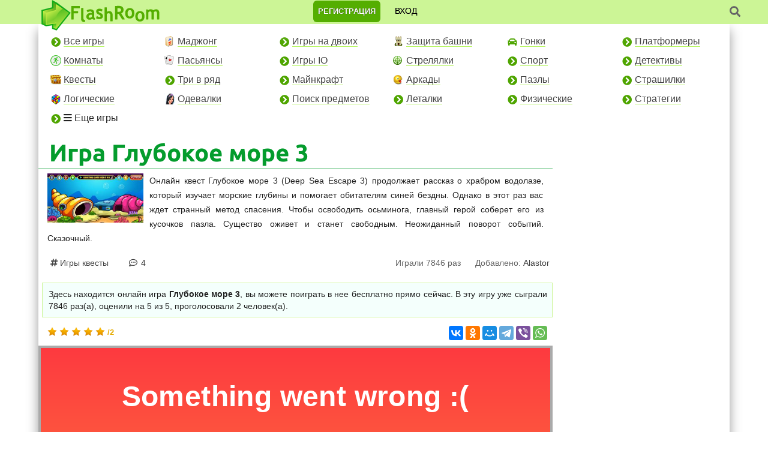

--- FILE ---
content_type: text/html; charset=UTF-8
request_url: https://flashroom.ru/games21185.html
body_size: 23489
content:
<!DOCTYPE HTML PUBLIC "-//W3C//DTD HTML 4.01//EN" "http://www.w3.org/TR/html4/strict.dtd">
<html>
<head>
<meta http-equiv="Content-Type" content="text/html; charset=utf-8">
<meta http-equiv="X-UA-Compatible" content="IE=edge">
<meta name="viewport" content="width=device-width, initial-scale=1, maximum-scale=1">
 <meta http-equiv="Content-Language" content="ru">
    <title>Игра Глубокое море 3 – Онлайн</title>
        <meta name="description" content="🔥🔥🔥...➨" />
    <style type="text/css">
body{background:#fff;font-size:13px;width:100%;min-width:1000px;margin:0 auto;padding:0;font-family:Verdana,Tahoma,Arial,'MS Sans Serif',Helvetica;color:#222}#main_table{background:#fff;margin:0 auto;padding:0;font-size:13px;vertical-align:top;width:90%;max-width:1500px;-moz-box-shadow:0 10px 18px #999;-webkit-box-shadow:0 10px 18px #999;box-shadow:0 10px 18px #999}a{color:#0fab39;text-decoration:none}a:hover,a:active{color:#00c36b}.row.art-row{margin-right:-6px;margin-left:-6px}.row.top-row{margin-right:0;margin-left:-12px}.row.game-row{margin-right:0;margin-left:0}.row.game-row .col-md-4{padding:0 8px}.row.game-row .col-md-6{padding:0 8px}.row.game-row-in{margin-right:0;margin-left:0}.row.game-row-in .col-sm-4{padding-right:0}.row.game-row.simpostn{margin-left:6px;margin-right:-4px}.row.simpostn .col-md-3{padding-left:10px;padding-right:10px}.row.simpostn .col-md-2{padding:0 4px}.row.simpostn img{width:auto;height:120px}span.wrp{clear:both!important;display:block!important}.img_l{float:left;border:0;margin-right:5pt;margin-top:1.5pt}a>img.img_l_in{float:none;border:0;margin-left:0;margin-top:0;margin-bottom:0;width:100%}a:hover>img.img_l_in{border:0}.img_r{float:right;border:0;margin-right:6px;margin-top:2px}a>img.game-pic-big{float:none;width:auto;margin-bottom:5px;margin-right:0;position:absolute;left:50%;top:50%;;-moz-transform:translate(-50%,-50%);-webkit-transform:translate(-50%,-50%);transform:translate(-50%,-50%);padding:0;border:0}a.game-pic-lnk{position:relative;display:block;height:180px;overflow:hidden;margin-bottom:4px}a:hover>img.game-pic-big{float:none;width:auto;margin-bottom:5px;margin-right:0;padding:0;border:0}.img_fl{float:left;display:inline;border:0}h1,.infotext h2{color:#54ae01;font-family:'Ubuntu','trebuchet ms',sans-serif;font-size:28px;line-height:26px;margin-left:0;padding-left:3px;border-bottom:0 solid #54ae01}.infotext h2{font-size:25px;line-height:27px;float:none;display:block;background:0;color:#54ae01;margin:12px 0 0;padding:0}h1.main-h{clear:both;font-family:'Ubuntu','trebuchet ms',sans-serif;font-size:3em;line-height:.9em;margin-top:0;margin-left:12px;margin-right:8px;margin-bottom:0;border:0;color:#049c2d}h1.srch-h{clear:both;font-family:'trebuchet ms';font-size:28px;margin-top:0;margin-left:16px;margin-right:8px;margin-bottom:16px;border:0;color:#459101}#header-in{clear:both;padding:3px 0;margin-bottom:7px;border-bottom:1px solid #049c2d;color:#eee;font-family:'Ubuntu','trebuchet ms','sans-serif';font-size:20px}#header-in a{text-decoration:none;padding:2px 10px;border-radius:25px;background:#32cc32;color:#fff}#header-in a:hover{background:#54ae01;color:#fff;text-decoration:none}#inside-h{display:inline;border:0;color:#eee}h2{float:left;display:inline;margin-top:0;margin-left:12px;margin-bottom:14px;padding:3px 10px 7px;-moz-border-radius:12px;-webkit-border-radius:12px;border-radius:12px;background:#54ae01;color:#eee;font-family:'Ubuntu','trebuchet ms','sans-serif';font-size:24px}h2.h2grey,h3.h2grey,#inside-h,div.h2grey{-moz-border-radius:12px 12px 0 0;-webkit-border-radius:12px 12px 0 0;border-radius:12px 12px 0 0;font:2em 'Ubuntu','Trebuchet MS',sans-serif;color:#fff;padding:6px 10px;margin-top:0;margin-bottom:0;display:inline-block;margin-left:8px;margin-right:8px;width:calc(100% - 16px)}.h2grey.marg-l{margin-left:10px}div.h2grey{background:#54ae01;margin:0;width:calc(100% - 4px);font-size:1.8em}h3.h2grey{background:#54ae01;margin:0;font-size:22px;width:calc(100% - 4px)}h3.h2grey.cnt-block{margin:0 auto;text-align:center;width:100%;border-radius:0}#inside-h{padding:0 10px;margin-bottom:0;display:inline-block;background:transparent;color:#049c2d}h3{color:#54ae01;font-family:'Ubuntu','trebuchet ms','sans-serif';font-size:22px;font-weight:400;margin-bottom:0}table{font-size:13px}#header{height:50px;width:100%;margin:0;padding:0}#lt{background:url(/templates/img/logo-fr.png) no-repeat left top;width:200px;height:54px;float:left;position:absolute;z-index:100;margin-top:0;margin-left:5px;border:0}#lt:active{top:1px}#top{margin:-10px 70px 0 280px;padding:0;float:left;display:inline}.submenu-row{margin:0}#top ul,.submenu-row ul{margin:0 14px;list-style:none}.submenu-row ul{margin:0 21px}#top ul li,.submenu-row li{float:left;margin:0 14px 14px}.submenu-row li{margin:0 18px 14px}.submenu-row ul li a{color:#444;font-size:14px;padding:0;text-decoration:none;border-bottom:1px solid #b9f668}.submenu-row ul li a:hover{color:#222;border-bottom:1px solid #fff}#menu{margin:0;width:100%;position:relative;float:left;display:inline;padding:0;list-style:none;background:#99d223;border-left:0 dashed #eee}.header-auth{margin:0 auto;text-align:center}#header-menu{position:absolute;z-index:100;margin:0;width:100%;min-width:999px;padding:0 0 3px;background:#ccf596;height:40px;color:#000;-moz-box-shadow:0 10px 20px #fff;-webkit-box-shadow:0 10px 20px #fff;box-shadow:0 10px 20px #fff}.act-button{position:relative;margin-top:0;margin-bottom:6px;margin-left:-1px;margin-right:10px;top:-1px;-moz-box-shadow:inset 0 1px 0 0 #bee2f9;-webkit-box-shadow:inset 0 1px 0 0 #bee2f9;box-shadow:inset 0 1px 0 0 #bee2f9;background:-webkit-gradient(linear,left top,left bottom,color-stop(0.05,#54ae01),color-stop(1,#397a00));background:-moz-linear-gradient(center top,#54ae01 5%,#397a00 100%);filter:progid:DXImageTransform.Microsoft.gradient(startColorstr='#54AE01',endColorstr='#397a00');background-color:#459101;-moz-border-radius:6px;-webkit-border-radius:6px;border-radius:6px;border:solid 1px #397a00;display:inline-block;color:#fff;font-family:Arial;font-size:1.1em;font-weight:700;padding:8px 18px;text-decoration:none;text-shadow:1px 1px 2px #666;cursor:pointer}.act-button:focus{outline:0}.act-button:hover{background:-webkit-gradient(linear,left top,left bottom,color-stop(0.05,#397a00),color-stop(1,#54ae01));background:-moz-linear-gradient(center top,#397a00 5%,#54ae01 100%);filter:progid:DXImageTransform.Microsoft.gradient(startColorstr='#397a00',endColorstr='#54AE01');background-color:#397a00;cursor:pointer}.act-button:active{outline:0;position:relative;top:0;cursor:pointer}#search-block .act-button{width:calc(100% - 4px);margin-top:4px;margin-left:0;font-size:17px}#auth{clear:both;float:left;display:inline;width:calc(100% - 80px);margin:0 auto;position:relative;padding:0;text-align:center;white-space:nowrap;z-index:10}#auth ul{list-style:none;margin:0;padding:0;position:relative;height:39px;display:inline-block;overflow:hidden}#auth ul li:first-child{border-left:1px solid #04b532}#auth ul li{height:100%;float:left;display:inline;padding:0;border-right:1px solid #04b532}#auth ul li:hover{-moz-box-shadow:inset 0 0 10px #54ae01;-webkit-box-shadow:inset 0 0 10px #54ae01;box-shadow:inset 0 0 10px #54ae01}#auth ul li a{display:block;padding-top:7px;padding-bottom:8px;padding-right:10px}#auth a:link,a.fav_top:link{font-size:14px;color:#333;text-decoration:none;display:block;line-height:25px}#firsttop{height:100%}#firsttop a{padding-left:10px}#auth a:visited,a.fav_top:visited{font-size:14px;color:#333;text-decoration:none;display:block}#auth a:hover,a.fav_top:hover{color:#000;text-decoration:none;display:block}#auth a:active,a.fav_top:active{color:#000;text-decoration:none;display:block}.ava-top{float:left;display:inline;height:25px;position:relative;margin-top:0;margin-right:6px;border:0}#top-sub{list-style:none;margin:0;padding:0;float:right;display:inline;width:33px;height:39px;overflow:hidden;position:relative;z-index:10002}#top-sub li{height:100%;float:none;display:block;padding:0;border-left:1px solid #04b532}#top-sub li:hover{-moz-box-shadow:inset 0 0 10px #54ae01;-webkit-box-shadow:inset 0 0 10px #54ae01;box-shadow:inset 0 0 10px #54ae01}#top-sub li a{display:block;padding-top:0;padding-bottom:0;padding-right:0}.fa-search{background-repeat:no-repeat;background-position:5px -633px;float:right;font-size:18px;cursor:pointer;margin-top:2px;width:5%;text-align:right;height:30px}.umenu .fa-search{width:35px}#header-menu .fa-search{height:100%;line-height:28px;text-align:left;color:#555;padding-top:3px;z-index:11;position:relative}.search-form-top{position:absolute;right:45px;top:39px;width:auto;padding:0 6px;background:#ccf596;min-width:380px;margin:0;height:0;overflow:hidden;-webkit-transition:all 230ms ease-in-out;-moz-transition:all 230ms ease-in-out;-ms-transition:all 230ms ease-in-out;-o-transition:all 230ms ease-in-out;transition:all 230ms ease-in-out;z-index:100}.search-form-top.active{height:38px;padding:2px 6px 6px}#search-top{float:right;display:inline;width:20%}#search-top1{float:right;display:inline;position:fixed}#search-top input,#search-top1 input{-moz-border-radius:6px;-webkit-border-radius:6px;border-radius:6px;padding:7px 22px;margin-top:1px;width:calc(100% - 36px)}#search-top input:focus,#search-top1 input:focus{border:1px solid #2ce202;outline:0}#search-top input[type=submit],#search-top1 input[type=submit]{width:32px;-moz-border-radius:6px;-webkit-border-radius:6px;border-radius:6px;margin-top:3px;padding:6px 2px}#auth form{position:relative;margin:0;padding:0}#top-form{float:left;display:inline;width:60%;height:100%;margin:0 0 0 28%;padding:2px 0 0;position:relative;z-index:1000!important}#top-form a{color:#fff;text-decoration:none}#top-form a:hover{text-decoration:none}input{border:1px solid #00c36b}#auth form input,#top-form input{margin:0;width:16%;height:86%;border:1px solid #00c36b;-moz-border-radius:4px;-webkit-border-radius:4px;border-radius:4px;position:relative;top:6%;padding:4px 6px}#top-form input{margin-top:0}#auth form input:focus,#top-form input:focus{border:1px solid #2ce202;outline:0}#auth form input[type=submit]{-moz-border-radius:6px;-webkit-border-radius:6px;border-radius:6px}#top-form input[type=submit]{width:34px;-moz-border-radius:6px;-webkit-border-radius:6px;border-radius:6px}.row.menu-row{margin-left:5px;margin-right:5px}.parts{float:left;margin-top:10px;width:13%;list-style:none;font-size:1.2em;white-space:nowrap}.parts li{margin-top:0;margin-bottom:14px;width:160px;padding-left:22px}.parts li.e-sign:before{font-family:"Font Awesome 5 Free";font-weight:900;content:"\f138";position:absolute;margin-left:-21px;margin-top:2px;font-size:16px;color:#4fa500}.parts li.e-sign.top:before{font-weight:900;content:"\f005"}.parts li.e-sign.hot:before{font-weight:900;content:"\f7e4"}.parts li.e-sign.car:before{font-weight:900;content:"\f1b9"}.submenu-row li.e-sign:before{font-family:"Font Awesome 5 Free";font-weight:900;content:"\f0da";position:absolute;margin-left:-9px;margin-top:1px;font-size:16px;color:#4fa500}.parts a:link,.parts a:visited{color:#444;padding:0;text-decoration:none;border-bottom:1px solid #b9f668}.parts a:hover,.parts a:active{color:#222;text-decoration:none;border-bottom:0}.last{margin-right:0}#main-left-desc{clear:both;float:left;display:inline;text-align:left}#main-right-desc{float:left;margin-top:8px;padding-top:4px;padding-left:4px;padding-right:0;padding-bottom:8px;position:relative;z-index:90}#content{float:left;display:inline;width:60%;margin-top:-10px}#u_content{float:left;display:inline;width:60%}#object{width:98%;height:200px;margin:0 6pt;border:1px solid #222}#content p,ul{padding-left:0;padding-right:0}.row.short{margin-left:-10px!important}.left-cont{float:left;display:inline;width:66%;padding:4px 0;margin:0 0 8px}.right-cont{float:right;display:inline;width:31%;padding:1px;margin:0;position:relative;left:-1.7%}.homepage .right-cont{margin:-42px 0 0}.right-cont h3.h2grey{width:100%}.game-block-lft{clear:left;float:left;display:inline;width:48%;overflow:hidden;margin:0 0 20px;padding-right:10px;border-right:2px ridge #dbffab}.left-cont article{height:360px}.left-cont .simpostn article{overflow:hidden;height:160px;margin-bottom:10px}.left-cont .simpostn article a.title_game{font-size:16px;line-height:17px}.left-cont article,.right-cont article{padding-bottom:8px}.left-cont article,.right-cont article,.left-cont .col-md-6 div,.right-cont .col-md-6 div{box-shadow:0 0 1px #949494;margin-bottom:18px}.left-cont article:hover,.right-cont article:hover{box-shadow:0 0 1px #0fab39;background:#fafdfc}.game-block-lft p,.game-block-rt p,.game-block-lft div,.game-block-rt div{margin-left:6px;margin-right:6px}p.game-block-descr{text-align:left;font-size:13px;margin-top:-4px;margin-bottom:6px;overflow:hidden;padding:0 10px;height:96px}.game-block-lft>a,.game-block-rt>a{margin-left:6px;overflow:hidden}.game-block-rt{background:#fff;float:left;display:inline;width:48%;overflow:hidden;margin:0 0 20px -2px;padding-left:10px;border-left:2px ridge #dbffab}.game-block-sp{float:left;display:inline;width:100%;margin:3px 0 15px 1px}.game-block-sp:hover{box-shadow:0 0 1px #0fab39;background:#fafdfc}.game-block-sp p,.game-block-sp .info-bl{margin-left:12px;margin-right:12px}.info-bl{margin-top:10px}.info-game-l{float:left;display:inline;margin:4px;padding-left:10px}.info-game-r{float:right;display:inline;margin:-25px 0 0;padding-right:10px}.info-game-ll{float:left;display:inline;margin:-23px 0 6px;padding-left:10px;padding-right:5px;background:rgba(0,0,0,0.7)}.info-game-rr{float:right;display:inline;margin:0 4px 6px;padding-right:10px}.game-our-lft{float:left;display:inline;width:40%}.game-our-rt{float:left;display:inline;width:53%}.game-our-lft p{margin-top:0;margin-right:0;padding:0}#desc,#desc_in{float:left}#desc_in{margin-top:-7px;width:100%}#desc p,#desc ul{padding-left:0;padding-right:0}#desc_in .h2grey.marg-l{width:calc(100% - 10px)}#desc_in p,#desc_in ul{padding-left:10px;padding-right:8px}#desc_in ul{padding-left:36px}#desc_in .share-block ul{padding-left:0}#game-cont-main{clear:both;background:#AAA;margin-bottom:10px;padding-left:4px;padding-right:4px;padding-top:4px;padding-bottom:2px;-moz-border-radius:0;-webkit-border-radius:0;border-radius:0;margin-left:0;margin-right:0}.post_img img{border:0 dashed #AAA;float:right;display:inline}.left-desc-in{float:left;display:inline;margin-top:1px;margin-bottom:6px;text-align:justify}.left-desc-in p{margin-left:6px;margin-right:0}.this-game-desc{font-size:1.2em;line-height:24px}.this-game-stat{text-align:left;margin-top:4px;margin-left:6px;margin-right:6px;margin-bottom:0}.info-game-l.this-game-stat{position:absolute;bottom:16px;left:5px}.info-game-r.this-game-stat{position:absolute;bottom:16px;right:5px}.game-stat{margin:0 0 6px 15px;padding:1px 5px 5px;font-size:16px;color:#444;line-height:28px}.this-game-stat-in{display:inline-block;text-align:left;margin-top:0;margin-left:0;margin-bottom:0;padding:2px 12px 0;background:#ccf596}a.title_game{font-family:'Ubuntu','trebuchet ms',sans-serif;font-weight:700;font-size:22px;line-height:23px;margin-bottom:8px;color:#eee;display:inline}a.game_title{font-family:'trebuchet ms';font-weight:700;font-size:24px;text-decoration:none;border-bottom:1px solid #049c2d}a.game_title:hover,a.game_title:active{font-family:'trebuchet ms';font-weight:700;font-size:24px;text-decoration:none;border-bottom:0}.game-header{padding:0;color:#0fab39;clear:both}.game-header>a.title_game{color:#049c2d;text-decoration:none;display:block}.game-header>a.title_game:hover{color:#54ae01;text-decoration:underline;display:block}p.game-header{padding:0 10px;margin-top:0;margin-left:0;margin-right:0;margin-bottom:0}a.game_title2:link{color:#459101;font-family:'trebuchet ms';font-size:20px;text-decoration:underline}a.game_title2:visited{color:#459101;font-family:'trebuchet ms';font-size:20px;text-decoration:underline}a.game_title2:hover{color:#247611;font-family:'trebuchet ms';font-size:20px}a.game_title2:active{color:#247611;font-family:'trebuchet ms';font-size:20px}.part-game:before{font-family:"Font Awesome 5 Free";font-weight:900;content:"\f292"}.part{color:#888;font-size:14px;background:#ccf596;padding:0 3px;-moz-border-radius:12px;-webkit-border-radius:12px;border-radius:12px}.part:hover{background:#32cc32}.part a,.part a:visited{text-decoration:none;color:#037b24}.part:hover a{color:#fff}.sep,.sep_ie{clear:both}a.gamai{cursor:pointer}a.gamai{color:#0fab39;text-decoration:underline}a.gamai:hover,a.gamai:active{color:#00c36b;text-decoration:none}.spoil-but{position:relative;margin-top:0;margin-bottom:6px;margin-left:-1px;margin-right:10px;top:-1px;background:-webkit-gradient(linear,left top,left bottom,color-stop(0.05,#ccf596),color-stop(1,#54ae01));background:-moz-linear-gradient(center top,#ccf596 5%,#54ae01 100%);filter:progid:DXImageTransform.Microsoft.gradient(startColorstr='#ccf596',endColorstr='#54AE01');background-color:#ccf596;-moz-border-radius:4px;-webkit-border-radius:4px;border-radius:4px;border:1px solid #54ae01;display:inline-block;color:#333;font-family:Arial;font-size:.9em;font-weight:700;padding:6px 8px;text-decoration:none;cursor:pointer;text-shadow:1px 1px 2px #ddd}.spoil-but:hover{-moz-box-shadow:inset 0 1px 0 0 #bee2f9;-webkit-box-shadow:inset 0 1px 0 0 #bee2f9;box-shadow:inset 0 1px 0 0 #bee2f9;background:-webkit-gradient(linear,left top,left bottom,color-stop(0.05,#54ae01),color-stop(1,#ccf596));background:-moz-linear-gradient(center top,#54ae01 5%,#ccf596 100%);filter:progid:DXImageTransform.Microsoft.gradient(startColorstr='#54AE01',endColorstr='#ccf596');background-color:#54ae01;color:#333;cursor:pointer}.spoil-but:active{position:relative;top:0;cursor:pointer}.as_lnk{color:#0fab39;text-decoration:none;border-bottom:1px solid #0fab39;cursor:pointer}.as_lnk:hover{color:#00c36b;text-decoration:none;border-bottom:0;cursor:pointer}#prof_form{float:left;display:inline;text-align:right;width:85%;margin-top:10px;margin-bottom:10px}#prof_form img{float:right;display:inline}#prof_form p{margin-top:4px;margin-bottom:0}#prof_form2{clear:both;display:block;text-align:left;width:550px;margin:10px auto}.iedit:before{color:#1b7d16;margin-right:3px;font-family:"Font Awesome 5 Free";font-weight:900;content:'\f013'}.iedit{background-repeat:no-repeat;background-position:7px -41px;padding-left:10px}.ipm:before{margin-right:3px;font-size:16px;font-family:"Font Awesome 5 Free";font-weight:400;content:'\f0e0';position:relative;top:1px}.ipm{padding-left:10px;background-repeat:no-repeat;background-position:10px -2px}.ifriends{background:url(../img/friends.gif) no-repeat left top;padding-left:22px}.ifriends_sp{background:url(../img/friends.gif) no-repeat left top;text-decoration:underline;padding-left:22px;color:#459101;cursor:pointer}.ifriends_sp:hover,.ifriends_sp:active{text-decoration:none;color:#247611}.igift{background:url(../img/gift.gif) no-repeat left top;padding-left:20px}.ifav:before{margin-right:3px;font-family:"Font Awesome 5 Free";font-weight:900;content:'\f004';color:#ff5e5e}.ifav{background-repeat:no-repeat;background-position:8px -246px;padding-left:10px}.imygames{background-repeat:no-repeat;background-image:url(../img/sprite-top.png);background-position:left -254px;padding-left:16px}.iex:before{font-family:"Font Awesome 5 Free";font-weight:900;content:'\f2f5'}.iex{background-repeat:no-repeat;background-position:6px -86px;padding-left:0;height:100%;line-height:38px;font-size:18px;color:#888;text-align:center}.add_game_top{background:url(../img/plus.gif) no-repeat left top;ptop-formadding-left:20px}.iman{color:#fff;float:none;display:inline-block;-moz-border-radius:6px;-webkit-border-radius:6px;border-radius:6px;text-transform:uppercase;text-shadow:0 0 1px #000;font-weight:bold;background:#54ae01;padding-left:8px;margin-top:1px;padding-top:6px;padding-right:8px;border-bottom:0 solid #99d223;padding-bottom:7px;text-decoration:none;height:100%;line-height:23px}.iman:hover{background:#049c2d;color:#fff}.enter{line-height:33px;cursor:pointer;margin-left:12px;text-transform:uppercase;font-size:14px;text-shadow:0 0 0 #777}.iman-in{padding-top:4px;padding-left:22px;padding-bottom:5px}.mrg-l{padding-left:6px}.clr{clear:both}.hidden{display:none}a#show_hide_html_blog{cursor:pointer}#soc-login,#uLogin{display:inline-block}#uLogin{margin-left:7px;position:relative;top:1px}#soc-login{position:relative;top:6%;margin-left:7px}.ulog{margin:24px auto 34px;text-align:center}#topmenu-show{display:none}.modal{position:fixed;z-index:10000;outline:0;background-color:#fff;text-align:center;top:-100%;left:50%;transition:all .5s;padding:80px 80px;width:100%;max-width:600px;min-width:300px;height:510px;-webkit-backface-visibility:hidden;backface-visibility:hidden;transform:translateX(-50%) translateY(-50%);margin:auto;box-shadow:0 0 10px #fff}.modal.active{top:50%}.overlay{position:fixed;top:0;left:0;right:0;bottom:0;height:0;overflow:hidden;background:#000;opacity:.62;z-index:1000;transition:all .5s}.overlay.active{height:100%}.popup_close{width:22px;height:22px;position:absolute;right:10px;top:10px;cursor:pointer;opacity:.5;background-size:100%;font-size:20px}.modal #top-form{float:none;display:block;margin:0 auto}.modal #top-form{height:auto}#prof_form{width:100%;display:block;float:none;text-align:center}.modal #prof_form,#prof_form.restore-in{float:none;display:none;text-align:center;width:60%;margin:20px auto 0;clear:both}#prof_form.restore-in{width:100%}.modal #top-form input,#prof_form input{width:100%;height:auto;margin:5px auto;padding:8px;border:1px solid #00c36b;-moz-border-radius:4px;-webkit-border-radius:4px;border-radius:4px;position:static}.modal #top-form input[type=submit],#prof_form input[type=submit]{text-transform:uppercase;padding:10px;font-size:15px;text-shadow:none}.modal .form-h{color:#54ae01;font-family:'Ubuntu','trebuchet ms',sans-serif;font-size:28px;line-height:26px;margin-bottom:10px}.modal .soc-h{color:#54ae01;font-family:'Ubuntu','trebuchet ms',sans-serif;font-size:26px;line-height:24px;margin-top:26px}.modal #soc-login{margin:0}.modal #top-form a.gamai{color:#0fab39;text-decoration:underline}.modal #top-form a.gamai:hover{color:#00c36b}#top-form span.gamai,.gamai.accord{cursor:pointer;color:#222;text-decoration:none;float:right;display:inline-block;text-align:right;border-bottom:1px dashed #444;padding-bottom:0}#top-form span.gamai:hover,.gamai.accord:hover{color:#444;border-bottom:0;padding-bottom:1px}.er-block{background:#fda99f;font-size:14px;padding:4px 16px}.good-block{background:#ccf596;font-size:14px;padding:4px 16px}.modal-btn.intext{cursor:pointer;color:#222;text-decoration:none;text-align:right;border-bottom:1px dashed #444;padding-bottom:0}.modal-btn.intext:hover{color:#444;border-bottom:0;padding-bottom:1px}@media(min-width:1300px){#auth{left:40px}}@media(max-width:1299px){#auth{width:calc(100% - 340px);margin-left:260px}}@media(max-width:1199px){.fa-search{width:30px}.search-form-top{right:0}}@media(max-width:1099px){#header-menu{position:absolute;min-width:1px}body{min-width:1px}.search-form-top,#search-top1{position:absolute}}@media(min-width:992px) and (max-width:1279px){.info-game-ll{margin:0 0 6px;position:absolute;top:0}.aside .info-game-ll{position:static;margin:-23px 0 6px}p.game-header{margin-bottom:6px;max-height:57px;overflow:hidden}}@media(max-width:999px){#top{margin:40px 0 0}#header-menu{height:auto}#header{height:40px}#top-form,.modal #prof_form{width:calc(100% - 40px);margin:0 auto}.search-form-top{top:40px}#lt{width:36px;height:38px;background-size:cover;top:0;left:0}#auth{width:calc(100% - 70px);margin-left:0}#main_table{overflow:hidden}.row.game-row .col-md-6 div{overflow-x:hidden}#header-menu{padding-left:58px;height:40px;box-shadow:none}#topmenu-show{display:block;text-align:center;color:#fff;width:100%;height:50px;background:#54ae01;font-size:26px;line-height:48px;text-transform:uppercase;cursor:pointer}.row.menu-row,.row.submenu-row{display:none}.modal{position:absolute;top:-110%}.modal.active{top:0;left:0;right:0;padding:30px 40px;transform:none}.modal #soc-login{width:100%;margin:0;position:static}.submenu-row li.e-sign:before{position:relative;margin-top:0;margin-right:2px;top:1px}.parts li.e-sign:before{margin-top:0;top:6px}}@media(min-width:768px) and (max-width:899px){.info-game-ll{margin:0 0 6px;position:absolute;top:0}p.game-header{margin-bottom:6px;max-height:57px;overflow:hidden}.menu-row ul li a{font-size:14px}}@media(max-width:767px){.submenu-row li{margin:0 22px 18px}.parts{margin-top:10px;margin-bottom:0}.submenu-row ul li a{font-size:13px}.parts{font-size:1.0em}.row.top-row{margin-right:0;margin-left:0}p.min_pag{line-height:26px}.homepage .right-cont{margin:0}.game-block-sp{width:calc(50% - 1px)}#desc_in p,#desc_in ul{padding-left:10px;padding-right:20px}.act-button{font-size:1.9em}#search .act-button,#search-top1 .act-button{font-size:1.1em}.typebut1{font-size:1.3em}.my{display:none}#uLogin{margin-left:0;position:static;width:210px;text-align:center;height:auto}#uLogin .ulogin-buttons-container{height:auto!important}.ulog{margin:24px auto 34px;text-align:center;position:static;width:210px;height:auto}.iman{margin-top:2px}.enter{line-height:36px}.search-form-top{min-width:100%}.parts li{padding-bottom:4px}.submenu-row ul{margin:0 25px}#prof_form2{width:100%}.ulog .ulogin-buttons-container{height:auto!important}.game-in-r{float:none}}@media(min-width:450px) and (max-width:689px){.row.game-row .col-sm-6{width:50%}.info-game-ll{margin:0 0 6px;position:absolute;top:0}p.game-header{margin-bottom:6px;max-height:50px;overflow:hidden}.parts.col-sm-3{width:100%;max-width:100%;padding:0;margin:0 20px}.parts li{width:calc(50% - 14px);display:inline-block;float:left;margin:7px 14px 7px 0}.row.submenu-row{margin-top:10px}}@media(max-width:575px){.parts.col-sm-3{width:100%;padding:0;margin:0}.parts li{width:calc(50% - 14px);display:inline-block;float:left;margin:7px 14px 7px 0}.row.submenu-row{margin-top:10px}#top ul li{margin:0 14px 14px 0}.col-sm-5.sharing_f{padding:0 15px}.col-sm-3.share-block{padding:10px 15px 0}.submenu-row li{margin:0 16px 18px}.row.simpostn img{width:auto;height:80px}.row.simpostn .col-xs-6{display:inline-block;width:50%;text-align:center}.row.game-row-in .col-sm-4{width:33%;overflow:hidden}a>img.img_l_in{height:100px;width:auto}.game-block-sp{width:100%}#desc_in .h2grey.marg-l{width:100%}.h2grey.marg-l{margin-left:0}.row.game-row.simpostn{margin-left:0;margin-right:0}h2.h2grey,h3.h2grey,#inside-h{line-height:1em;font:1.4em 'Ubuntu','Trebuchet MS',sans-serif}h1.main-h{font-size:2em}h1,.infotext h2{font-size:24px;line-height:22px}#sign_bl{margin:0}}@media(max-width:499px){#main_table{overflow-x:hidden}.infr,.contr{float:none;margin:4px 0;display:block}#top-form,.modal #prof_form{width:100%}}@-ms-viewport{width:device-width}html{box-sizing:border-box;-ms-overflow-style:scrollbar}*,::after,::before{box-sizing:inherit}.container{width:100%;padding-right:15px;padding-left:15px;margin-right:auto;margin-left:auto}@media(min-width:576px){.container{max-width:540px}}@media(min-width:768px){.container{max-width:720px}}@media(min-width:992px){.container{max-width:960px}}@media(min-width:1200px){.container{max-width:1140px}}.container-fluid{width:100%;padding-right:15px;padding-left:15px;margin-right:auto;margin-left:auto}.row{display:-webkit-box;display:-ms-flexbox;display:flex;-ms-flex-wrap:wrap;flex-wrap:wrap;margin-right:-15px;margin-left:-15px}.no-gutters{margin-right:0;margin-left:0}.no-gutters>.col,.no-gutters>[class*=col-]{padding-right:0;padding-left:0}.col,.col-1,.col-10,.col-11,.col-12,.col-2,.col-3,.col-4,.col-5,.col-6,.col-7,.col-8,.col-9,.col-auto,.col-lg,.col-lg-1,.col-lg-10,.col-lg-11,.col-lg-12,.col-lg-2,.col-lg-3,.col-lg-4,.col-lg-5,.col-lg-6,.col-lg-7,.col-lg-8,.col-lg-9,.col-lg-auto,.col-md,.col-md-1,.col-md-10,.col-md-11,.col-md-12,.col-md-2,.col-md-3,.col-md-4,.col-md-5,.col-md-6,.col-md-7,.col-md-8,.col-md-9,.col-md-auto,.col-sm,.col-sm-1,.col-sm-10,.col-sm-11,.col-sm-12,.col-sm-2,.col-sm-3,.col-sm-4,.col-sm-5,.col-sm-6,.col-sm-7,.col-sm-8,.col-sm-9,.col-sm-auto,.col-xl,.col-xl-1,.col-xl-10,.col-xl-11,.col-xl-12,.col-xl-2,.col-xl-3,.col-xl-4,.col-xl-5,.col-xl-6,.col-xl-7,.col-xl-8,.col-xl-9,.col-xl-auto{position:relative;width:100%;min-height:1px;padding-right:15px;padding-left:15px}.col{-ms-flex-preferred-size:0;flex-basis:0;-webkit-box-flex:1;-ms-flex-positive:1;flex-grow:1;max-width:100%}.col-auto{-webkit-box-flex:0;-ms-flex:0 0 auto;flex:0 0 auto;width:auto;max-width:none}.col-1{-webkit-box-flex:0;-ms-flex:0 0 8.333333%;flex:0 0 8.333333%;max-width:8.333333%}.col-2{-webkit-box-flex:0;-ms-flex:0 0 16.666667%;flex:0 0 16.666667%;max-width:16.666667%}.col-3{-webkit-box-flex:0;-ms-flex:0 0 25%;flex:0 0 25%;max-width:25%}.col-4{-webkit-box-flex:0;-ms-flex:0 0 33.333333%;flex:0 0 33.333333%;max-width:33.333333%}.col-5{-webkit-box-flex:0;-ms-flex:0 0 41.666667%;flex:0 0 41.666667%;max-width:41.666667%}.col-6{-webkit-box-flex:0;-ms-flex:0 0 50%;flex:0 0 50%;max-width:50%}.col-7{-webkit-box-flex:0;-ms-flex:0 0 58.333333%;flex:0 0 58.333333%;max-width:58.333333%}.col-8{-webkit-box-flex:0;-ms-flex:0 0 66.666667%;flex:0 0 66.666667%;max-width:66.666667%}.col-9{-webkit-box-flex:0;-ms-flex:0 0 75%;flex:0 0 75%;max-width:75%}.col-10{-webkit-box-flex:0;-ms-flex:0 0 83.333333%;flex:0 0 83.333333%;max-width:83.333333%}.col-11{-webkit-box-flex:0;-ms-flex:0 0 91.666667%;flex:0 0 91.666667%;max-width:91.666667%}.col-12{-webkit-box-flex:0;-ms-flex:0 0 100%;flex:0 0 100%;max-width:100%}@media(min-width:576px){.col-sm{-ms-flex-preferred-size:0;flex-basis:0;-webkit-box-flex:1;-ms-flex-positive:1;flex-grow:1;max-width:100%}.col-sm-auto{-webkit-box-flex:0;-ms-flex:0 0 auto;flex:0 0 auto;width:auto;max-width:none}.col-sm-1{-webkit-box-flex:0;-ms-flex:0 0 8.333333%;flex:0 0 8.333333%;max-width:8.333333%}.col-sm-2{-webkit-box-flex:0;-ms-flex:0 0 16.666667%;flex:0 0 16.666667%;max-width:16.666667%}.col-sm-3{-webkit-box-flex:0;-ms-flex:0 0 25%;flex:0 0 25%;max-width:25%}.col-sm-4{-webkit-box-flex:0;-ms-flex:0 0 33.333333%;flex:0 0 33.333333%;max-width:33.333333%}.col-sm-5{-webkit-box-flex:0;-ms-flex:0 0 41.666667%;flex:0 0 41.666667%;max-width:41.666667%}.col-sm-6{-webkit-box-flex:0;-ms-flex:0 0 50%;flex:0 0 50%;max-width:50%}.col-sm-7{-webkit-box-flex:0;-ms-flex:0 0 58.333333%;flex:0 0 58.333333%;max-width:58.333333%}.col-sm-8{-webkit-box-flex:0;-ms-flex:0 0 66.666667%;flex:0 0 66.666667%;max-width:66.666667%}.col-sm-9{-webkit-box-flex:0;-ms-flex:0 0 75%;flex:0 0 75%;max-width:75%}.col-sm-10{-webkit-box-flex:0;-ms-flex:0 0 83.333333%;flex:0 0 83.333333%;max-width:83.333333%}.col-sm-11{-webkit-box-flex:0;-ms-flex:0 0 91.666667%;flex:0 0 91.666667%;max-width:91.666667%}.col-sm-12{-webkit-box-flex:0;-ms-flex:0 0 100%;flex:0 0 100%;max-width:100%}}@media(min-width:768px){.col-md{-ms-flex-preferred-size:0;flex-basis:0;-webkit-box-flex:1;-ms-flex-positive:1;flex-grow:1;max-width:100%}.col-md-auto{-webkit-box-flex:0;-ms-flex:0 0 auto;flex:0 0 auto;width:auto;max-width:none}.col-md-1{-webkit-box-flex:0;-ms-flex:0 0 8.333333%;flex:0 0 8.333333%;max-width:8.333333%}.col-md-2{-webkit-box-flex:0;-ms-flex:0 0 16.666667%;flex:0 0 16.666667%;max-width:16.666667%}.col-md-3{-webkit-box-flex:0;-ms-flex:0 0 25%;flex:0 0 25%;max-width:25%}.col-md-4{-webkit-box-flex:0;-ms-flex:0 0 33.333333%;flex:0 0 33.333333%;max-width:33.333333%}.col-md-5{-webkit-box-flex:0;-ms-flex:0 0 41.666667%;flex:0 0 41.666667%;max-width:41.666667%}.col-md-6{-webkit-box-flex:0;-ms-flex:0 0 50%;flex:0 0 50%;max-width:50%}.col-md-7{-webkit-box-flex:0;-ms-flex:0 0 58.333333%;flex:0 0 58.333333%;max-width:58.333333%}.col-md-8{-webkit-box-flex:0;-ms-flex:0 0 66.666667%;flex:0 0 66.666667%;max-width:66.666667%}.col-md-9{-webkit-box-flex:0;-ms-flex:0 0 75%;flex:0 0 75%;max-width:75%}.col-md-10{-webkit-box-flex:0;-ms-flex:0 0 83.333333%;flex:0 0 83.333333%;max-width:83.333333%}.col-md-11{-webkit-box-flex:0;-ms-flex:0 0 91.666667%;flex:0 0 91.666667%;max-width:91.666667%}.col-md-12{-webkit-box-flex:0;-ms-flex:0 0 100%;flex:0 0 100%;max-width:100%}}@media(min-width:992px){.col-lg{-ms-flex-preferred-size:0;flex-basis:0;-webkit-box-flex:1;-ms-flex-positive:1;flex-grow:1;max-width:100%}.col-lg-auto{-webkit-box-flex:0;-ms-flex:0 0 auto;flex:0 0 auto;width:auto;max-width:none}.col-lg-1{-webkit-box-flex:0;-ms-flex:0 0 8.333333%;flex:0 0 8.333333%;max-width:8.333333%}.col-lg-2{-webkit-box-flex:0;-ms-flex:0 0 16.666667%;flex:0 0 16.666667%;max-width:16.666667%}.col-lg-3{-webkit-box-flex:0;-ms-flex:0 0 25%;flex:0 0 25%;max-width:25%}.col-lg-4{-webkit-box-flex:0;-ms-flex:0 0 33.333333%;flex:0 0 33.333333%;max-width:33.333333%}.col-lg-5{-webkit-box-flex:0;-ms-flex:0 0 41.666667%;flex:0 0 41.666667%;max-width:41.666667%}.col-lg-6{-webkit-box-flex:0;-ms-flex:0 0 50%;flex:0 0 50%;max-width:50%}.col-lg-7{-webkit-box-flex:0;-ms-flex:0 0 58.333333%;flex:0 0 58.333333%;max-width:58.333333%}.col-lg-8{-webkit-box-flex:0;-ms-flex:0 0 66.666667%;flex:0 0 66.666667%;max-width:66.666667%}.col-lg-9{-webkit-box-flex:0;-ms-flex:0 0 75%;flex:0 0 75%;max-width:75%}.col-lg-10{-webkit-box-flex:0;-ms-flex:0 0 83.333333%;flex:0 0 83.333333%;max-width:83.333333%}.col-lg-11{-webkit-box-flex:0;-ms-flex:0 0 91.666667%;flex:0 0 91.666667%;max-width:91.666667%}.col-lg-12{-webkit-box-flex:0;-ms-flex:0 0 100%;flex:0 0 100%;max-width:100%}}@media(min-width:1200px){.col-xl{-ms-flex-preferred-size:0;flex-basis:0;-webkit-box-flex:1;-ms-flex-positive:1;flex-grow:1;max-width:100%}.col-xl-auto{-webkit-box-flex:0;-ms-flex:0 0 auto;flex:0 0 auto;width:auto;max-width:none}.col-xl-1{-webkit-box-flex:0;-ms-flex:0 0 8.333333%;flex:0 0 8.333333%;max-width:8.333333%}.col-xl-2{-webkit-box-flex:0;-ms-flex:0 0 16.666667%;flex:0 0 16.666667%;max-width:16.666667%}.col-xl-3{-webkit-box-flex:0;-ms-flex:0 0 25%;flex:0 0 25%;max-width:25%}.col-xl-4{-webkit-box-flex:0;-ms-flex:0 0 33.333333%;flex:0 0 33.333333%;max-width:33.333333%}.col-xl-5{-webkit-box-flex:0;-ms-flex:0 0 41.666667%;flex:0 0 41.666667%;max-width:41.666667%}.col-xl-6{-webkit-box-flex:0;-ms-flex:0 0 50%;flex:0 0 50%;max-width:50%}.col-xl-7{-webkit-box-flex:0;-ms-flex:0 0 58.333333%;flex:0 0 58.333333%;max-width:58.333333%}.col-xl-8{-webkit-box-flex:0;-ms-flex:0 0 66.666667%;flex:0 0 66.666667%;max-width:66.666667%}.col-xl-9{-webkit-box-flex:0;-ms-flex:0 0 75%;flex:0 0 75%;max-width:75%}.col-xl-10{-webkit-box-flex:0;-ms-flex:0 0 83.333333%;flex:0 0 83.333333%;max-width:83.333333%}.col-xl-11{-webkit-box-flex:0;-ms-flex:0 0 91.666667%;flex:0 0 91.666667%;max-width:91.666667%}.col-xl-12{-webkit-box-flex:0;-ms-flex:0 0 100%;flex:0 0 100%;max-width:100%}}
</style>
<!-- <link rel="stylesheet" type="text/css" href="/templates/css/style_fl.css?vs=346" />
 <link rel="stylesheet" type="text/css" href="/templates/css/mobile.css" />
 <link rel="stylesheet" type="text/css" href="/templates/css/bootstrap-grid.min.css" /> -->
<!--[if IE 8]>
<link rel="stylesheet" type="text/css" href="/templates/css/ie8.css" />
<![endif]-->

<!--[if lte IE 7]>
	<![if gt IE 4]>
<link rel="stylesheet" type="text/css" href="/templates/css/ie.css" />
<![endif]>
	<![endif]-->
    <link rel="alternate" type="application/rss+xml" href="https://flashroom.ru/rss/" title="RSS лента новых игр" />
	<script type="text/javascript" language="JavaScript" src="/templates/js/third_party.js?v=12"></script>
	<script type="text/javascript" language="JavaScript" src="/templates/js/system.js?v=13"></script>

	    <script src="//ulogin.ru/js/ulogin.js"></script>
	        <link rel="image_src" href="https://flashroom.ru/images/mini/9/5/7/9/c/1598522188_9579c36aa8fea04aed577b65d20791f1.jpg" />
    
    <link rel="icon" href="/favicon.ico" type="image/x-icon">
    <link rel="shortcut icon" href="/favicon.ico" type="image/x-icon">
<meta property=og:title content="Игра Глубокое море 3 – Онлайн"/>
<meta property=og:description content="🔥🔥🔥...➨"/>
<meta property=og:locale content="ru_RU"/>
<meta property=og:type content="website"/>
<meta property=og:site_name content="FlashRoom.ru"/>
<meta property=og:image content="https://flashroom.ru/images/medium/9/5/7/9/c/1598522188_9579c36aa8fea04aed577b65d20791f1.jpg"/>
<script type="application/ld+json">
{
"@context": "http://schema.org",
"@type": "ImageObject",
"contentUrl": "https://flashroom.ru/images/medium/9/5/7/9/c/1598522188_9579c36aa8fea04aed577b65d20791f1.jpg" ,
"name": "Игра Глубокое море 3 – Онлайн",
"description": "Игра Глубокое море 3 – Онлайн изображение",
"author": "FlashRoom.ru"
}
</script>
<script type="application/ld+json"> 
{
"@context": "http://schema.org",
"@type": "WebSite",
"url": "https://flashroom.ru/",
"potentialAction": {
"@type": "SearchAction",
"target": "https://flashroom.ru/search/{query}/",
"query-input": "required name=query"
}
}
</script>

<!-- Yandex.RTB -->
<script>window.yaContextCb=window.yaContextCb||[]</script>
<script src="https://yandex.ru/ads/system/context.js" async></script>
    </head>
<body>

	<!--noindex-->
	<div id="header-menu">
<div class="header-auth">
		
            <a href="/register/" class="iman">Регистрация</a>   <span class="enter modal-btn">Вход</span>
        
<span class="fa fa-search"></span>
</div>
	</div>
<!--/noindex-->


<div id="main_table">
<a href="/" id="lt"></a>
<div id="header">
	<div id="top">
<!--noindex-->
<form method="post" action="/search/" id="search-top1" class="search-form-top"> 
<input name="text" maxlength="100" onfocus="if (this.value == 'Найти игру...'){this.value = '';}" onblur="if (this.value == ''){this.value = 'Найти игру...';}" id="form_srch" value="Найти игру..." type="text" /> <input name="submit" class="log-button" value=">>" type="submit" />
</form>
<!--/noindex-->	
</div>
</div>


<div id="center">
    <div id="topmenu-show"><span class="fas fa-bars"></span> Все игры меню</div>

<div class="row menu-row">

<ul class="parts col-sm-2">
<li class="e-sign all"><a href="/">Все игры</a></li>
<li class="e_room"><a href="/cat-room.html">Комнаты</a></li>
<li class="e_adv"><a href="/cat-quest.html">Квесты</a></li>
<li class="e_puz"><a href="/cat-logic.html">Логические</a></li>
<li class="e-sign" id="submenu-show"><span class="fas fa-bars"></span> Еще игры</li>
</ul>

<ul class="parts col-sm-2">
<li class="e_mah"><a href="/cat-mahjong.html">Маджонг</a></li>
<li class="e_card"><a href="/cat-solitaire.html">Пасьянсы</a></li>
<li class="e-sign"><a href="/tag/tri-v-ryad/">Три в ряд</a></li>
<li class="e_dress"><a href="/cat-dress.html">Одевалки</a></li>
</ul>

<ul class="parts col-sm-2">
<li class="e-sign"><a href="/tag/igry-na-dvoih/">Игры на двоих</a></li>
<li class="e-sign"><a href="/cat-igry-io.html">Игры IO</a></li>
<li class="e-sign"><a href="/tag/igry-maynkraft/">Майнкрафт</a></li>
<li class="e-sign"><a href="/tag/igry-poisk-predmetov/">Поиск предметов</a></li>
</ul>

<ul class="parts col-sm-2">
<li class="e_tower"><a href="/cat-tower-defence.html">Защита башни</a></li>
<li class="e_act"><a href="/cat-action.html">Стрелялки</a></li>
<li class="e_arcade"><a href="/cat-arcade.html">Аркады</a></li>
<li class="e-sign"><a href="/tag/letalki/">Леталки</a></li>
</ul>

<ul class="parts col-sm-2">
<li class="e-sign car"><a href="/cat-gonki.html">Гонки</a></li>
<li class="e-sign"><a href="/cat-sport.html">Спорт</a></li>
<li class="e-sign"><a href="/tag/pazly/">Пазлы</a></li>
<li class="e-sign"><a href="/tag/fizicheskie/">Физические</a></li>
</ul>

<ul class="parts last col-sm-2">
<li class="e-sign"><a href="/tag/igry-platformery/">Платформеры</a></li>
<li class="e-sign"><a href="/tag/igry-detektivy/">Детективы</a></li>
<li class="e-sign"><a href="/tag/igry-strashilki/">Страшилки</a></li>
<li class="e-sign"><a href="/tag/strategii/">Стратегии</a></li>
</ul>
</div>

<div class="row submenu-row">
<ul>
<li class="e-sign"><a href="/tag/igry-ogon-i-voda/">Огонь и Вода</a></li>
<li class="e-sign"><a href="/tag/angry-birds/">Angry Birds</a></li>
<li class="e-sign"><a href="/tag/igry-gta/">Игры GTA</a></li>
<li class="e-sign"><a href="/tag/igry-motocikly/">Игры мотоциклы</a></li>
<li class="e-sign"><a href="/tag/igry-barbi/">Игры Барби</a></li>
<li class="e-sign"><a href="/tag/odevalki-barbi/">Одевалки Барби</a></li>
<li class="e-sign"><a href="/tag/igry-kotiki/">Игры котики</a></li>
<li class="e-sign"><a href="/tag/igry-pro-zhivotnyh/">Игры про животных</a></li>
<li class="e-sign"><a href="/tag/igry-tanki/">Танки</a></li>
<li class="e-sign"><a href="/tag/igry-pro-robotov/">Игры про роботов</a></li>
<li class="e-sign"><a href="/tag/igry-pro-prishelcev/">Игры про пришельцев</a></li>
<li class="e-sign"><a href="/tag/kosmicheskie-strelyalki/">Космические стрелялки</a></li>
<li class="e-sign"><a href="/tag/igry-strelyalki-na-mashinah/">Стрелялки на машинах</a></li>
<li class="e-sign"><a href="/tag/ot-pervogo-litsa/">От первого лица</a></li>
<li class="e-sign"><a href="/tag/ot-tretego-litsa/">От третьего лица</a></li>
<li class="e-sign"><a href="/tag/strel-ba-iz-luka/">Стрельба из лука</a></li>
<li class="e-sign"><a href="/tag/snajper/">Снайпер</a></li>
<li class="e-sign"><a href="/tag/rikoshet/">Рикошет</a></li>
<li class="e-sign"><a href="/tag/tir/">Игры тир</a></li>
<li class="e-sign"><a href="/tag/egypt/">Египет</a></li>
<li class="e-sign"><a href="/tag/igry-zombi/">Зомби</a></li>
<li class="e-sign"><a href="/tag/kosmicheskie/">Космос</a></li>
<li class="e-sign"><a href="/tag/igry-labirint/">Лабиринты</a></li>
<li class="e-sign"><a href="/tag/grow/">Игры Grow</a></li>
<li class="e-sign"><a href="/tag/otbej-ataku/">Отбей атаку</a></li>
<li class="e_hum"><a href="/cat-humour.html">Приколы</a></li>
<li class="e-sign"><a href="/tag/mario/">Марио</a></li>
<li class="e-sign"><a href="/tag/counter-strike/">Counter Strike</a></li>
<li class="e-sign"><a href="/tag/submachine/">Submachine</a></li>

<li class="e-sign"><a href="/tag/halloween/">Halloween</a></li>
<li class="e-sign"><a href="/tag/igry-den-valentina/">День Валентина</a></li>
<li class="e-sign"><a href="/tag/ng-irgi/">Новогодние игры</a></li>
<li class="e-sign"><a href="/tag/christmas/">Рождественские игры</a></li>
<li class="e-sign"><a href="/tag/melting-mindz/">Super Sneaky Spy Guy</a></li>
<li class="e-sign"><a href="/tag/asylum/">Игры Asylum</a></li>
<li class="e-sign"><a href="/tag/givemetoplay/">GiveMeToPlay</a></li>
<li class="e-sign"><a href="/tag/dozengames/">Dozen Games</a></li>
</ul>
</div>
</div>


<div class="row clr">
    <div class="col-lg-10 col-xl-9">


        <div id="desc_in">
            <div itemscope itemtype="http://schema.org/Review">
                <meta itemprop="name" content="Игра Глубокое море 3 – Онлайн"/>
                <meta itemprop="description" content="🔥🔥🔥...➨"/>
                <meta itemprop="reviewBody" content="Онлайн квест Глубокое море 3 (Deep Sea Escape 3) продолжает рассказ о храбром водолазе, который изучает морские глубины и помогает обитателям синей бездны. Однако в этот раз вас ждет странный метод спасения. Чтобы освободить осьминога, главный герой соберет его из кусочков пазла. Существо оживет и станет свободным. Неожиданный поворот событий. Сказочный."/>
                <meta itemprop="author" content="Flashroom"/>
                <div itemprop="itemReviewed" itemscope itemtype="http://schema.org/Game">
                    <meta itemprop="description" content="🔥🔥🔥...➨"/>
                    <meta itemprop="genre" content="Игры квесты"/>
                    


                                  <!--      <p class="clr tb">
                        <script async src="//pagead2.googlesyndication.com/pagead/js/adsbygoogle.js"></script> -->
                        <!-- 728x90, создано 13.05.09 -->
                  <!--      <ins class="adsbygoogle"
                             style="display:inline-block;width:728px;height:90px"
                             data-ad-client="ca-pub-1373830158287635"
                             data-ad-slot="1363633665"></ins>
                        <script>
                            (adsbygoogle = window.adsbygoogle || []).push({});
                        </script>
                    </p> -->
                     
                    <div id="header-in">
                        <span id="inside-part"></span>
                        <h1 id="inside-h" itemprop="name">Игра Глубокое море 3</h1>
                
                        <br class="clr"/>
                    </div>



                    <div class="left-desc-in description">
                        <div class="row game-row-in">
                                                        <div class="col-sm-12 flex-desc"><a href="/images/9/5/7/9/c/1598522188_9579c36aa8fea04aed577b65d20791f1.jpg" target="_blank"
                                                     itemprop="image" itemscope
                                                     itemtype="https://schema.org/ImageObject"><img
                                    data-src="/images/medium/9/5/7/9/c/1598522188_9579c36aa8fea04aed577b65d20791f1.jpg" alt="Игра Глубокое море 3"
                                    title="Игра Глубокое море 3" class="lozad"/><noscript><img
                                    src="/images/medium/9/5/7/9/c/1598522188_9579c36aa8fea04aed577b65d20791f1.jpg" alt="Игра Глубокое море 3"
                                    title="Игра Глубокое море 3" class="img_l_in" itemprop="contentUrl url"/></noscript></a>
                            
                                                                                                             



                        <p class="this-game-desc">
                            Онлайн квест Глубокое море 3 (Deep Sea Escape 3) продолжает рассказ о храбром водолазе, который изучает морские глубины и помогает обитателям синей бездны. Однако в этот раз вас ждет странный метод спасения. Чтобы освободить осьминога, главный герой соберет его из кусочков пазла. Существо оживет и станет свободным. Неожиданный поворот событий. Сказочный.</p>
</div>
</div>
                    <div class="game-stat"><a href="/cat-quest.html" class="part-game">
                        Игры квесты</a>
                                                <a href="#add_comment" class="comm-in" title="Комментариев: f4">
                            4</a> <span class="game-in-r"><span
                                title="Играли 7846 раз">Играли 7846 раз</span>
                            <!--noindex--><span class="gameadd">Добавлено: <a
                                    href="/user/Alastor/" target="_blank" rel="nofollow">Alastor</a></span>
                            <!--/noindex--></span>


                                                </div>
                       
<!--noindex--><p class="this-game-desc">
<!-- Yandex.RTB R-A-344005-2 -->
<div id="yandex_rtb_R-A-344005-2"></div>
<script>window.yaContextCb.push(()=>{
  Ya.Context.AdvManager.render({
    renderTo: 'yandex_rtb_R-A-344005-2',
    blockId: 'R-A-344005-2'
  })
})</script>

<!-- <script async src="//pagead2.googlesyndication.com/pagead/js/adsbygoogle.js"></script> -->
<!-- game-adapt-before -->
<!-- <ins class="adsbygoogle"
     style="display:block"
     data-ad-client="ca-pub-1373830158287635"
     data-ad-slot="5859847836"
     data-ad-format="auto"
     data-full-width-responsive="true"></ins>
<script>
(adsbygoogle = window.adsbygoogle || []).push({});
</script> --> </p><!--/noindex-->
<p class="this-game-block">Здесь находится онлайн игра <strong>Глубокое море 3</strong>, вы можете поиграть в нее бесплатно прямо сейчас. В эту игру уже сыграли 7846 раз(а), оценили на 5 из 5, проголосовали 2 человек(а).</p>
                    </div>

                    <div class="row clr">
                        <div class="sharing col-sm-4 col-md-4">
                                                        <script type="text/javascript">
                                $(function () {
                                    $("#post_rating").raty({readOnly: true, start: 5});
                                });
                            </script>
                            
<div itemprop="aggregateRating" itemscope itemtype="http://schema.org/AggregateRating">
                                <meta itemprop="ratingValue" content="5"/>
                                <span class="rate_mrg rate_inside" id="post_rating" title="5"
                                      alt="5"></span><span id="rating_count" class="rcount"> /<span
                                    itemprop="reviewCount">2</span><meta
itemprop="bestRating" content="5" /><meta
itemprop="worstRating" content="1" /></span><br/></div>
</div>
                        <div class="sharing_f col-sm-5  col-md-4">
                            
                        </div>

                        <div class="share-block col-sm-3 col-md-4">
                            <div class="ya-share2"
                                 data-services="vkontakte,odnoklassniki,moimir,telegram,viber,whatsapp,"
                                 data-limit="6"></div>
                        </div>
                    </div>

                </div>

                <div align="center" id="game-cont-main">
                                  <object classid="clsid:D27CDB6E-AE6D-11cf-96B8-444553540000"
                            codebase="http://fpdownload.macromedia.com/pub/shockwave/cabs/flash/swflash.cab#version=8,0,0,0"
                            width="100%" height="585" id="game">
                        <param name="movie" value="https://flashroom.ru/files/2020/08/27/deep-sea-escape-3-game.swf"/>
                        <param name="quality" value="high"/>
                        <param name="bgcolor" value="#AAAAAA"/>
                <param name="allowfullscreen" value="true" />
                <param name="allowfullscreeninteractive" value="true" />
                       <!-- <param name="allowScriptAccess" value="sameDomain"/> -->
<param name="allowScriptAccess" value="always" />
<param name="wmode" value="direct" />
<param name="play" value="true" />
<param name="loop" value="true" />
<param name="hasPriority" value="true" />

                        <embed src="https://flashroom.ru/files/2020/08/27/deep-sea-escape-3-game.swf" quality="high" bgcolor="#AAAAAA"
                               width="100%" height="585" name="myMovieName" wmode="direct" allowfullscreen="true" allowfullscreeninteractive="true" fullScreenAspectRatio="" play="true" loop="true" allowScriptAccess="always" hasPriority="true" type="application/x-shockwave-flash" pluginspage="http://www.adobe.com/go/getflashplayer">
                        </embed>
                    </object>

                                        
                    
                                    </div>

                <div class="bottom-buttons"><span id="show_hide_html_blog" class="typebut1">Поделиться игрой</span>

<span class="fp-opt-toggle typebut1 modalopt-btn">Не работает?</span>

 <!-- <a onclick="enterFullscreen('game-cont-main')" class="typebut1">На весь экран</a> -->

</div>
                <!--noindex--><div id="share-game">
                    <form method="post" action="" id="html_blog_area" name="myform" class="hidden">
    <textarea name="field" onClick="select_text();"><a href="https://flashroom.ru/games21185.html">Игра Глубокое море 3 - Играть на FlashRoom</a></textarea>
<br />Ссылка на игру:<br />
<textarea name="field" onClick="select_text();">https://flashroom.ru/games21185.html</textarea>
                    </form>
                </div><!--/noindex-->

               
                <!--similar_posts-->
                <div class="simpost">
				<!-- Yandex Native Ads C-A-344005-4 -->
<div id="id-C-A-344005-4"></div>
<script>window.yaContextCb.push(()=>{
  Ya.Context.AdvManager.renderWidget({
    renderTo: 'id-C-A-344005-4',
    blockId: 'C-A-344005-4'
  })
})</script>
                   <!-- <script async src="//pagead2.googlesyndication.com/pagead/js/adsbygoogle.js"></script>
                    <ins class="adsbygoogle"
                         style="display:block"
                         data-ad-format="autorelaxed"
                         data-ad-client="ca-pub-1373830158287635"
                         data-ad-slot="1129036047"></ins>
                    <script>
                        (adsbygoogle = window.adsbygoogle || []).push({});
                    </script> -->
                </div>

                

                <br class="clr"/>

                                <div id="add_comment">
                    <h3 class="h2grey">Добавить комментарий</h3>
                    <div id="sign_bl"><p class="s14">Чтобы оставить сообщение или подписаться на комментарии, Вам
                        необходимо <a href="/auth/" class="gamai" target="_blank">войти под своим именем</a> или <a
                                href="/register/" class="gamai" target="_blank">зарегистрироваться!</a></p>
                        <p class="s14">Регистрация очень проста и не требует подтверждения по e-mail.</p>
<div class="soc-h"><p class="s14">Авторизоваться через профиль и комментировать:</p></div>
<div class="ulog" id="ulogin-in"
                 x-ulogin-params="display=panel;theme=flat;fields=nickname,photo_big ;optional=sex,bdate ;providers=google,yandex,vkontakte,youtube,twitter,odnoklassniki,mailru;;redirect_uri=https%3A%2F%2Fflashroom.ru%2Fulogin.html?return%3D%2Fgames21185.html%23comments"></div>

<br class="clr" /></div>
                </div>

                
                <a name="comments"></a>
                <a name="comments_list"></a>

                
                <br/>


                <h3 class="h2grey marg-l">Комментарии к игре Глубокое море 3</h3><span class="refr"><span
                    class="fas fa-sync-alt"></span> <a class="refr_l wt"
                                                       onclick="refresh_comments('5f47834d06df3179798b4569');">Обновить</a></span>


                <div id="com_container">
                                                            <div class="com_block" id="comm_child_5f479aa806df31051c8b4567" itemscope="itemscope"
                         itemtype="http://schema.org/UserComments">
                        <div class="lt_com">
                            <!--noindex-->
                                                        <img data-src="/avators/1602490562_dd4888e9fb9233c39c092dfefd9489bf.jpg" class="lozad ava" alt="Аватар Natalik" title="Natalik" /><noscript><img src="/avators/1602490562_dd4888e9fb9233c39c092dfefd9489bf.jpg" class="ava" alt="Аватар Natalik" title="Natalik" /></noscript>
                                                        <!--/noindex-->
                        </div>
                        <div class="rt_com">
                            <span class="infr"><!--noindex--><a href="/user/Natalik/" target="_blank" class="author"><span itemprop="creator">Natalik</span></a><!--/noindex--> |
				<img src="/templates/img/arrtg.gif" class="rt_in1"
                     onclick="user_rank('5ea2b66106df31af028b4567','up','5f479aa806df31051c8b4567')"
                     title="Повысить рейтинг Natalik" alt="Повысить рейтинг Natalik"/><img
                                    src="/templates/img/arrbg.gif" class="rt_in2"
                                    onclick="user_rank('5ea2b66106df31af028b4567','down','5f479aa806df31051c8b4567')"
                                    title="Понизить рейтинг Natalik"
                                    alt="Понизить рейтинг Natalik"/><span id="user_rank5f479aa806df31051c8b4567"
                                                                                         title="Рейтинг Natalik">237</span></span>
                                                        <div class="com_wrap_in">
                                                                <span itemprop="commentText">Пройдено. Очень интересная.<img src="/templates/img/smiles/ot.gif" alt=":good:"/><img src="/templates/img/smiles/go.gif" alt=":Bravo:"/></span>
                                                                
                                <p class="right-al">
                                    <span class="time_c" itemprop="commentTime">27.08.2020 - 14:36</span>
                                                                    </p><br/></div>
                        </div>
                        <br class="clr"/>
                    </div>

                                        <div class="com_block" id="comm_child_5f47cc1406df31f3618b4567" itemscope="itemscope"
                         itemtype="http://schema.org/UserComments">
                        <div class="lt_com">
                            <!--noindex-->
                                                        <img data-src="/avators/no_avator.jpg" class="lozad ava" alt="Аватар Sepochka" title="Sepochka" /><noscript><img src="/avators/no_avator.jpg" class="ava" alt="Аватар Sepochka" title="Sepochka" /></noscript>
                                                        <!--/noindex-->
                        </div>
                        <div class="rt_com">
                            <span class="infr"><!--noindex--><a href="/user/Sepochka/" target="_blank" class="author"><span itemprop="creator">Sepochka</span></a><!--/noindex--> |
				<img src="/templates/img/arrtg.gif" class="rt_in1"
                     onclick="user_rank('5d927bc806df31a3418b4567','up','5f47cc1406df31f3618b4567')"
                     title="Повысить рейтинг Sepochka" alt="Повысить рейтинг Sepochka"/><img
                                    src="/templates/img/arrbg.gif" class="rt_in2"
                                    onclick="user_rank('5d927bc806df31a3418b4567','down','5f47cc1406df31f3618b4567')"
                                    title="Понизить рейтинг Sepochka"
                                    alt="Понизить рейтинг Sepochka"/><span id="user_rank5f47cc1406df31f3618b4567"
                                                                                         title="Рейтинг Sepochka">284</span></span>
                                                        <div class="com_wrap_in">
                                                                <span itemprop="commentText">Классная игра!<img src="/templates/img/smiles/vk.gif" alt="*YAHOO*"/><img src="/templates/img/smiles/ot.gif" alt=":good:"/></span>
                                                                
                                <p class="right-al">
                                    <span class="time_c" itemprop="commentTime">27.08.2020 - 18:07</span>
                                                                    </p><br/></div>
                        </div>
                        <br class="clr"/>
                    </div>

                                        <div class="com_block" id="comm_child_5f7bff8606df31e6438b4567" itemscope="itemscope"
                         itemtype="http://schema.org/UserComments">
                        <div class="lt_com">
                            <!--noindex-->
                                                        <img data-src="/avators/1445270034_2b791cbab5fd40ed51b82ee40b92c8bf.jpg" class="lozad ava" alt="Аватар Ядашка" title="Ядашка" /><noscript><img src="/avators/1445270034_2b791cbab5fd40ed51b82ee40b92c8bf.jpg" class="ava" alt="Аватар Ядашка" title="Ядашка" /></noscript>
                                                        <!--/noindex-->
                        </div>
                        <div class="rt_com">
                            <span class="infr"><!--noindex--><a href="/user/Ядашка/" target="_blank" class="author"><span itemprop="creator">Ядашка</span></a><!--/noindex--> |
				<img src="/templates/img/arrtg.gif" class="rt_in1"
                     onclick="user_rank('54bf618806df31d53a8b4567','up','5f7bff8606df31e6438b4567')"
                     title="Повысить рейтинг Ядашка" alt="Повысить рейтинг Ядашка"/><img
                                    src="/templates/img/arrbg.gif" class="rt_in2"
                                    onclick="user_rank('54bf618806df31d53a8b4567','down','5f7bff8606df31e6438b4567')"
                                    title="Понизить рейтинг Ядашка"
                                    alt="Понизить рейтинг Ядашка"/><span id="user_rank5f7bff8606df31e6438b4567"
                                                                                         title="Рейтинг Ядашка">879</span></span>
                                                        <div class="com_wrap_in">
                                                                <span itemprop="commentText">Какие симпатичные осьминожки.</span>
                                                                
                                <p class="right-al">
                                    <span class="time_c" itemprop="commentTime">06.10.2020 - 08:24</span>
                                                                    </p><br/></div>
                        </div>
                        <br class="clr"/>
                    </div>

                                        <div class="com_block" id="comm_child_5fd6de5506df318e508b4567" itemscope="itemscope"
                         itemtype="http://schema.org/UserComments">
                        <div class="lt_com">
                            <!--noindex-->
                                                        <img data-src="/avators/1605597797_2e6241df08b9d5405f9eb5cb2a422ba0.jpg" class="lozad ava" alt="Аватар ботир" title="ботир" /><noscript><img src="/avators/1605597797_2e6241df08b9d5405f9eb5cb2a422ba0.jpg" class="ava" alt="Аватар ботир" title="ботир" /></noscript>
                                                        <!--/noindex-->
                        </div>
                        <div class="rt_com">
                            <span class="infr"><!--noindex--><a href="/user/ботир/" target="_blank" class="author"><span itemprop="creator">ботир</span></a><!--/noindex--> |
				<img src="/templates/img/arrtg.gif" class="rt_in1"
                     onclick="user_rank('5fb37a6606df319f0b8b4567','up','5fd6de5506df318e508b4567')"
                     title="Повысить рейтинг ботир" alt="Повысить рейтинг ботир"/><img
                                    src="/templates/img/arrbg.gif" class="rt_in2"
                                    onclick="user_rank('5fb37a6606df319f0b8b4567','down','5fd6de5506df318e508b4567')"
                                    title="Понизить рейтинг ботир"
                                    alt="Понизить рейтинг ботир"/><span id="user_rank5fd6de5506df318e508b4567"
                                                                                         title="Рейтинг ботир">24</span></span>
                                                        <div class="com_wrap_in">
                                                                <span itemprop="commentText"><img src="/templates/img/smiles/ot.gif" alt=":good:"/><img src="/templates/img/smiles/ot.gif" alt=":good:"/><img src="/templates/img/smiles/ot.gif" alt=":good:"/><img src="/templates/img/smiles/ot.gif" alt=":good:"/></span>
                                                                
                                <p class="right-al">
                                    <span class="time_c" itemprop="commentTime">14.12.2020 - 06:39</span>
                                                                    </p><br/></div>
                        </div>
                        <br class="clr"/>
                    </div>

                                                        </div>
            </div>

            <!--noindex--><p><span class="refr-bot"><span class="fas fa-sync-alt"></span> <a class="refr_l"
                                                                                             onclick="refresh_comments('5f47834d06df3179798b4569');">Обновить комментарии</a></span>
        </p>
            <!--/noindex-->


                        <br class="clr"/>
            <div class="row">
                <div class="col-md-12 left-cont">
                    <h3 class="h2grey marg-l">Во что еще поиграть</h3>

                    <div class="row game-row simpostn">
                                                <div class="col-md-2 col-sm-3 col-xs-6 col-xxs-12">
                            <article>
                                <a href="/games24075.html" class="title_game" title="Игра Беги или умри 3"><img
                                        data-src="/images/mini/1/2/b/d/e/1693233725_12bdee5bcf8b778d123dff319b669424.jpg" class="lozad" alt="Игра Беги или умри 3 фото" /><noscript><img
                                        src="/images/mini/1/2/b/d/e/1693233725_12bdee5bcf8b778d123dff319b669424.jpg" alt="Игра Беги или умри 3 фото" /></noscript><br/>

                                    <p class="game-header">Беги или умри 3</p></a>

                            </article>
                        </div>
                                                <div class="col-md-2 col-sm-3 col-xs-6 col-xxs-12">
                            <article>
                                <a href="/games23635.html" class="title_game" title="Игра Солнечные лучи 3"><img
                                        data-src="/images/mini/0/b/2/f/1/1684496051_0b2f118b9a5e3444e9c1800b4a13a338.jpg" class="lozad" alt="Игра Солнечные лучи 3 фото" /><noscript><img
                                        src="/images/mini/0/b/2/f/1/1684496051_0b2f118b9a5e3444e9c1800b4a13a338.jpg" alt="Игра Солнечные лучи 3 фото" /></noscript><br/>

                                    <p class="game-header">Солнечные лучи 3</p></a>

                            </article>
                        </div>
                                                <div class="col-md-2 col-sm-3 col-xs-6 col-xxs-12">
                            <article>
                                <a href="/games23024.html" class="title_game" title="Игра Белая комната 3"><img
                                        data-src="/images/mini/3/e/c/7/9/1665480420_3ec791b27897e7e7c40beef1ff445eca.jpg" class="lozad" alt="Игра Белая комната 3 фото" /><noscript><img
                                        src="/images/mini/3/e/c/7/9/1665480420_3ec791b27897e7e7c40beef1ff445eca.jpg" alt="Игра Белая комната 3 фото" /></noscript><br/>

                                    <p class="game-header">Белая комната 3</p></a>

                            </article>
                        </div>
                                                <div class="col-md-2 col-sm-3 col-xs-6 col-xxs-12">
                            <article>
                                <a href="/games22308.html" class="title_game" title="Игра История дневника 3"><img
                                        data-src="/images/mini/e/8/4/f/d/1640007569_e84fdde9bd661d059e8adf55654c5cc2.jpg" class="lozad" alt="Игра История дневника 3 фото" /><noscript><img
                                        src="/images/mini/e/8/4/f/d/1640007569_e84fdde9bd661d059e8adf55654c5cc2.jpg" alt="Игра История дневника 3 фото" /></noscript><br/>

                                    <p class="game-header">История дневника 3</p></a>

                            </article>
                        </div>
                                                <div class="col-md-2 col-sm-3 col-xs-6 col-xxs-12">
                            <article>
                                <a href="/games21760.html" class="title_game" title="Игра Друзья на Мёртвом море"><img
                                        data-src="/images/mini/3/a/b/0/9/1620815874_3ab09fa89d0cf01e1bfc3e820b774a7b.jpg" class="lozad" alt="Игра Друзья на Мёртвом море фото" /><noscript><img
                                        src="/images/mini/3/a/b/0/9/1620815874_3ab09fa89d0cf01e1bfc3e820b774a7b.jpg" alt="Игра Друзья на Мёртвом море фото" /></noscript><br/>

                                    <p class="game-header">Друзья на Мёртвом море</p></a>

                            </article>
                        </div>
                                                <div class="col-md-2 col-sm-3 col-xs-6 col-xxs-12">
                            <article>
                                <a href="/games21561.html" class="title_game" title="Игра Дом скрытых вещей 3"><img
                                        data-src="/images/mini/b/3/f/2/5/1613477536_b3f2500bef63b86ece2da07b15a7c4cb.jpg" class="lozad" alt="Игра Дом скрытых вещей 3 фото" /><noscript><img
                                        src="/images/mini/b/3/f/2/5/1613477536_b3f2500bef63b86ece2da07b15a7c4cb.jpg" alt="Игра Дом скрытых вещей 3 фото" /></noscript><br/>

                                    <p class="game-header">Дом скрытых вещей 3</p></a>

                            </article>
                        </div>
                                                <div class="col-md-2 col-sm-3 col-xs-6 col-xxs-12">
                            <article>
                                <a href="/games21493.html" class="title_game" title="Игра Плохие воспоминания 3"><img
                                        data-src="/images/mini/7/2/5/7/4/1610966033_725742c3eaa70c07e93f3e48fa7ad522.jpg" class="lozad" alt="Игра Плохие воспоминания 3 фото" /><noscript><img
                                        src="/images/mini/7/2/5/7/4/1610966033_725742c3eaa70c07e93f3e48fa7ad522.jpg" alt="Игра Плохие воспоминания 3 фото" /></noscript><br/>

                                    <p class="game-header">Плохие воспоминания 3</p></a>

                            </article>
                        </div>
                                                <div class="col-md-2 col-sm-3 col-xs-6 col-xxs-12">
                            <article>
                                <a href="/games21470.html" class="title_game" title="Игра Таинственное увлечение 3"><img
                                        data-src="/images/mini/4/c/1/1/9/1609997760_4c1190540bea4102ca110a42c66c312a.jpg" class="lozad" alt="Игра Таинственное увлечение 3 фото" /><noscript><img
                                        src="/images/mini/4/c/1/1/9/1609997760_4c1190540bea4102ca110a42c66c312a.jpg" alt="Игра Таинственное увлечение 3 фото" /></noscript><br/>

                                    <p class="game-header">Таинственное увлечение 3</p></a>

                            </article>
                        </div>
                                                <div class="col-md-2 col-sm-3 col-xs-6 col-xxs-12">
                            <article>
                                <a href="/games21467.html" class="title_game" title="Игра Настоящий побег 3"><img
                                        data-src="/images/mini/2/2/b/2/6/1609918322_22b26165ff8efb494ecd92ca7abfa2fd.jpg" class="lozad" alt="Игра Настоящий побег 3 фото" /><noscript><img
                                        src="/images/mini/2/2/b/2/6/1609918322_22b26165ff8efb494ecd92ca7abfa2fd.jpg" alt="Игра Настоящий побег 3 фото" /></noscript><br/>

                                    <p class="game-header">Настоящий побег 3</p></a>

                            </article>
                        </div>
                                                <div class="col-md-2 col-sm-3 col-xs-6 col-xxs-12">
                            <article>
                                <a href="/games21403.html" class="title_game" title="Игра Загадочный проем 2 - 3"><img
                                        data-src="/images/mini/f/1/8/c/9/1607415016_f18c9859b7eb53f92d4c91d3ccafa927.jpg" class="lozad" alt="Игра Загадочный проем 2 - 3 фото" /><noscript><img
                                        src="/images/mini/f/1/8/c/9/1607415016_f18c9859b7eb53f92d4c91d3ccafa927.jpg" alt="Игра Загадочный проем 2 - 3 фото" /></noscript><br/>

                                    <p class="game-header">Загадочный проем 2 - 3</p></a>

                            </article>
                        </div>
                                                <div class="col-md-2 col-sm-3 col-xs-6 col-xxs-12">
                            <article>
                                <a href="/games21387.html" class="title_game" title="Игра Комнаты дома 3"><img
                                        data-src="/images/mini/2/a/4/4/e/1606742255_2a44e5a03846419f9dabb0406bb86d84.jpg" class="lozad" alt="Игра Комнаты дома 3 фото" /><noscript><img
                                        src="/images/mini/2/a/4/4/e/1606742255_2a44e5a03846419f9dabb0406bb86d84.jpg" alt="Игра Комнаты дома 3 фото" /></noscript><br/>

                                    <p class="game-header">Комнаты дома 3</p></a>

                            </article>
                        </div>
                                                <div class="col-md-2 col-sm-3 col-xs-6 col-xxs-12">
                            <article>
                                <a href="/games21379.html" class="title_game" title="Игра Битва головоломок 3"><img
                                        data-src="/images/mini/6/3/9/6/7/1606394177_63967eea31920013c992ec0a3dc6ec59.jpg" class="lozad" alt="Игра Битва головоломок 3 фото" /><noscript><img
                                        src="/images/mini/6/3/9/6/7/1606394177_63967eea31920013c992ec0a3dc6ec59.jpg" alt="Игра Битва головоломок 3 фото" /></noscript><br/>

                                    <p class="game-header">Битва головоломок 3</p></a>

                            </article>
                        </div>
                                                <div class="col-md-2 col-sm-3 col-xs-6 col-xxs-12">
                            <article>
                                <a href="/games21360.html" class="title_game" title="Игра Жуткий побег 3"><img
                                        data-src="/images/mini/f/3/5/6/a/1605620971_f356aa841a69e462704197c8ebd4f166.jpg" class="lozad" alt="Игра Жуткий побег 3 фото" /><noscript><img
                                        src="/images/mini/f/3/5/6/a/1605620971_f356aa841a69e462704197c8ebd4f166.jpg" alt="Игра Жуткий побег 3 фото" /></noscript><br/>

                                    <p class="game-header">Жуткий побег 3</p></a>

                            </article>
                        </div>
                                                <div class="col-md-2 col-sm-3 col-xs-6 col-xxs-12">
                            <article>
                                <a href="/games21289.html" class="title_game" title="Игра Загадочные двери 3"><img
                                        data-src="/images/mini/1/2/9/3/2/1602742698_129325b6c34049f29ae5360e39be31cf.jpg" class="lozad" alt="Игра Загадочные двери 3 фото" /><noscript><img
                                        src="/images/mini/1/2/9/3/2/1602742698_129325b6c34049f29ae5360e39be31cf.jpg" alt="Игра Загадочные двери 3 фото" /></noscript><br/>

                                    <p class="game-header">Загадочные двери 3</p></a>

                            </article>
                        </div>
                                                <div class="col-md-2 col-sm-3 col-xs-6 col-xxs-12">
                            <article>
                                <a href="/games21246.html" class="title_game" title="Игра Глубокое море 5"><img
                                        data-src="/images/mini/2/d/7/1/2/1600945075_2d7126b07a5d5224fc7c3b2f73517fd5.jpg" class="lozad" alt="Игра Глубокое море 5 фото" /><noscript><img
                                        src="/images/mini/2/d/7/1/2/1600945075_2d7126b07a5d5224fc7c3b2f73517fd5.jpg" alt="Игра Глубокое море 5 фото" /></noscript><br/>

                                    <p class="game-header">Глубокое море 5</p></a>

                            </article>
                        </div>
                                                <div class="col-md-2 col-sm-3 col-xs-6 col-xxs-12">
                            <article>
                                <a href="/games21230.html" class="title_game" title="Игра Глубокое море 4"><img
                                        data-src="/images/mini/4/6/2/d/c/1600347758_462dc7d5ec06905bdf9012122035b5cc.jpg" class="lozad" alt="Игра Глубокое море 4 фото" /><noscript><img
                                        src="/images/mini/4/6/2/d/c/1600347758_462dc7d5ec06905bdf9012122035b5cc.jpg" alt="Игра Глубокое море 4 фото" /></noscript><br/>

                                    <p class="game-header">Глубокое море 4</p></a>

                            </article>
                        </div>
                                                <div class="col-md-2 col-sm-3 col-xs-6 col-xxs-12">
                            <article>
                                <a href="/games21225.html" class="title_game" title="Игра Городские руины 3"><img
                                        data-src="/images/mini/1/3/4/d/4/1600165029_134d48d9768560a58e6940b846fadbd2.jpg" class="lozad" alt="Игра Городские руины 3 фото" /><noscript><img
                                        src="/images/mini/1/3/4/d/4/1600165029_134d48d9768560a58e6940b846fadbd2.jpg" alt="Игра Городские руины 3 фото" /></noscript><br/>

                                    <p class="game-header">Городские руины 3</p></a>

                            </article>
                        </div>
                                                <div class="col-md-2 col-sm-3 col-xs-6 col-xxs-12">
                            <article>
                                <a href="/games21198.html" class="title_game" title="Игра Нерешаемое 3"><img
                                        data-src="/images/mini/0/0/4/9/a/1599039045_0049a8a364884fd5d55145244c379449.jpg" class="lozad" alt="Игра Нерешаемое 3 фото" /><noscript><img
                                        src="/images/mini/0/0/4/9/a/1599039045_0049a8a364884fd5d55145244c379449.jpg" alt="Игра Нерешаемое 3 фото" /></noscript><br/>

                                    <p class="game-header">Нерешаемое 3</p></a>

                            </article>
                        </div>
                                                <div class="col-md-2 col-sm-3 col-xs-6 col-xxs-12">
                            <article>
                                <a href="/games21178.html" class="title_game" title="Игра Побег из джунглей 3"><img
                                        data-src="/images/mini/5/5/c/4/a/1598345994_55c4accf0fd4e0bd3665a836a0ed7747.jpg" class="lozad" alt="Игра Побег из джунглей 3 фото" /><noscript><img
                                        src="/images/mini/5/5/c/4/a/1598345994_55c4accf0fd4e0bd3665a836a0ed7747.jpg" alt="Игра Побег из джунглей 3 фото" /></noscript><br/>

                                    <p class="game-header">Побег из джунглей 3</p></a>

                            </article>
                        </div>
                                                <div class="col-md-2 col-sm-3 col-xs-6 col-xxs-12">
                            <article>
                                <a href="/games21160.html" class="title_game" title="Игра Глубокое море 2"><img
                                        data-src="/images/mini/2/8/f/6/2/1597648154_28f629d61595b820f038369afb5023ba.jpg" class="lozad" alt="Игра Глубокое море 2 фото" /><noscript><img
                                        src="/images/mini/2/8/f/6/2/1597648154_28f629d61595b820f038369afb5023ba.jpg" alt="Игра Глубокое море 2 фото" /></noscript><br/>

                                    <p class="game-header">Глубокое море 2</p></a>

                            </article>
                        </div>
                                                <div class="col-md-2 col-sm-3 col-xs-6 col-xxs-12">
                            <article>
                                <a href="/games21141.html" class="title_game" title="Игра Заброшенность 3"><img
                                        data-src="/images/mini/a/5/1/f/6/1596793135_a51f6c53afd9577a8826daaa366fc839.jpg" class="lozad" alt="Игра Заброшенность 3 фото" /><noscript><img
                                        src="/images/mini/a/5/1/f/6/1596793135_a51f6c53afd9577a8826daaa366fc839.jpg" alt="Игра Заброшенность 3 фото" /></noscript><br/>

                                    <p class="game-header">Заброшенность 3</p></a>

                            </article>
                        </div>
                                                <div class="col-md-2 col-sm-3 col-xs-6 col-xxs-12">
                            <article>
                                <a href="/games21061.html" class="title_game" title="Игра Приключенческое путешествие 3"><img
                                        data-src="/images/mini/c/4/2/e/9/1593682181_c42e982e30493979a14e8d66fa75c2e6.jpg" class="lozad" alt="Игра Приключенческое путешествие 3 фото" /><noscript><img
                                        src="/images/mini/c/4/2/e/9/1593682181_c42e982e30493979a14e8d66fa75c2e6.jpg" alt="Игра Приключенческое путешествие 3 фото" /></noscript><br/>

                                    <p class="game-header">Приключенческое путешествие 3</p></a>

                            </article>
                        </div>
                                                <div class="col-md-2 col-sm-3 col-xs-6 col-xxs-12">
                            <article>
                                <a href="/games20563.html" class="title_game" title="Игра Побег из лабиринта 3"><img
                                        data-src="/images/mini/5/6/d/2/8/1583836579_56d28676ae385d480c04c1f1655eff9d.jpg" class="lozad" alt="Игра Побег из лабиринта 3 фото" /><noscript><img
                                        src="/images/mini/5/6/d/2/8/1583836579_56d28676ae385d480c04c1f1655eff9d.jpg" alt="Игра Побег из лабиринта 3 фото" /></noscript><br/>

                                    <p class="game-header">Побег из лабиринта 3</p></a>

                            </article>
                        </div>
                                                <div class="col-md-2 col-sm-3 col-xs-6 col-xxs-12">
                            <article>
                                <a href="/games20478.html" class="title_game" title="Игра Карнавал 3"><img
                                        data-src="/images/mini/9/3/d/6/e/1580303313_93d6e32ea033814dd9e18d868bc7fc29.jpg" class="lozad" alt="Игра Карнавал 3 фото" /><noscript><img
                                        src="/images/mini/9/3/d/6/e/1580303313_93d6e32ea033814dd9e18d868bc7fc29.jpg" alt="Игра Карнавал 3 фото" /></noscript><br/>

                                    <p class="game-header">Карнавал 3</p></a>

                            </article>
                        </div>
                                                <div class="col-md-2 col-sm-3 col-xs-6 col-xxs-12">
                            <article>
                                <a href="/games20476.html" class="title_game" title="Игра Лес загадок 3"><img
                                        data-src="/images/mini/4/3/4/9/9/1580301141_43499acbb09ba2a11a7be53f00696e8f.jpg" class="lozad" alt="Игра Лес загадок 3 фото" /><noscript><img
                                        src="/images/mini/4/3/4/9/9/1580301141_43499acbb09ba2a11a7be53f00696e8f.jpg" alt="Игра Лес загадок 3 фото" /></noscript><br/>

                                    <p class="game-header">Лес загадок 3</p></a>

                            </article>
                        </div>
                                                <div class="col-md-2 col-sm-3 col-xs-6 col-xxs-12">
                            <article>
                                <a href="/games20449.html" class="title_game" title="Игра Египетский побег 3"><img
                                        data-src="/images/mini/c/e/8/b/2/1579180178_ce8b218ff9104386dc1e18cc4b173a9b.jpg" class="lozad" alt="Игра Египетский побег 3 фото" /><noscript><img
                                        src="/images/mini/c/e/8/b/2/1579180178_ce8b218ff9104386dc1e18cc4b173a9b.jpg" alt="Игра Египетский побег 3 фото" /></noscript><br/>

                                    <p class="game-header">Египетский побег 3</p></a>

                            </article>
                        </div>
                                                <div class="col-md-2 col-sm-3 col-xs-6 col-xxs-12">
                            <article>
                                <a href="/games20442.html" class="title_game" title="Игра Комнатная ловушка 3"><img
                                        data-src="/images/mini/1/0/b/2/9/1578901010_10b2902cbc02eb481d6f1dfafbd7b9c6.jpg" class="lozad" alt="Игра Комнатная ловушка 3 фото" /><noscript><img
                                        src="/images/mini/1/0/b/2/9/1578901010_10b2902cbc02eb481d6f1dfafbd7b9c6.jpg" alt="Игра Комнатная ловушка 3 фото" /></noscript><br/>

                                    <p class="game-header">Комнатная ловушка 3</p></a>

                            </article>
                        </div>
                                                <div class="col-md-2 col-sm-3 col-xs-6 col-xxs-12">
                            <article>
                                <a href="/games20428.html" class="title_game" title="Игра Тест 3"><img
                                        data-src="/images/mini/4/c/c/e/b/1578383239_4cceb41442c825deb649b47309ea3055.jpg" class="lozad" alt="Игра Тест 3 фото" /><noscript><img
                                        src="/images/mini/4/c/c/e/b/1578383239_4cceb41442c825deb649b47309ea3055.jpg" alt="Игра Тест 3 фото" /></noscript><br/>

                                    <p class="game-header">Тест 3</p></a>

                            </article>
                        </div>
                                                <div class="col-md-2 col-sm-3 col-xs-6 col-xxs-12">
                            <article>
                                <a href="/games20406.html" class="title_game" title="Игра Покорение 3"><img
                                        data-src="/images/mini/6/b/5/7/5/1577372697_6b5756be17230273456a47a1aa21ec27.jpg" class="lozad" alt="Игра Покорение 3 фото" /><noscript><img
                                        src="/images/mini/6/b/5/7/5/1577372697_6b5756be17230273456a47a1aa21ec27.jpg" alt="Игра Покорение 3 фото" /></noscript><br/>

                                    <p class="game-header">Покорение 3</p></a>

                            </article>
                        </div>
                                                <div class="col-md-2 col-sm-3 col-xs-6 col-xxs-12">
                            <article>
                                <a href="/games20374.html" class="title_game" title="Игра Слава 3"><img
                                        data-src="/images/mini/d/1/f/0/3/1576144994_d1f03c6da2ff00e6f7fe660d6ebb09cb.jpg" class="lozad" alt="Игра Слава 3 фото" /><noscript><img
                                        src="/images/mini/d/1/f/0/3/1576144994_d1f03c6da2ff00e6f7fe660d6ebb09cb.jpg" alt="Игра Слава 3 фото" /></noscript><br/>

                                    <p class="game-header">Слава 3</p></a>

                            </article>
                        </div>
                                            </div>
                </div>
            </div>
            
            <div class="bot_nav_in">
                <p>
                    На FlashRoom.ru много интересных онлайн игр!</p>
                <p>Посмотреть <a href="/" class="gamai">Все игры</a>
                </p>

            </div>

        </div>

    </div>
    <div class="col-lg-2 col-xl-3">

        <div id="top_in_right">

            <br class="clr"/>

                                   <!-- <p class="cnt">
                <script async src="//pagead2.googlesyndication.com/pagead/js/adsbygoogle.js"></script> -->
                <!-- fr-right-inside-2 -->
              <!--  <ins class="adsbygoogle"
                     style="display:block"
                     data-ad-client="ca-pub-1373830158287635"
                     data-ad-slot="8608767354"
                     data-ad-format="auto"></ins>
                <script>
                    (adsbygoogle = window.adsbygoogle || []).push({});
                </script>
            </p> -->
<p class="cnt">
			<!-- Yandex.RTB R-A-344005-3 -->
<div id="yandex_rtb_R-A-344005-3"></div>
<script>window.yaContextCb.push(()=>{
  Ya.Context.AdvManager.render({
    renderTo: 'yandex_rtb_R-A-344005-3',
    blockId: 'R-A-344005-3'
  })
})</script>
</p>
            <br/>
            <p class="cnt">
                <!-- Yandex.RTB R-A-344005-1 -->
            <div id="yandex_rtb_R-A-344005-1"></div>
            <script type="text/javascript">
                (function (w, d, n, s, t) {
                    w[n] = w[n] || [];
                    w[n].push(function () {
                        Ya.Context.AdvManager.render({
                            blockId: "R-A-344005-1",
                            renderTo: "yandex_rtb_R-A-344005-1",
                            async: true
                        });
                    });
                    t = d.getElementsByTagName("script")[0];
                    s = d.createElement("script");
                    s.type = "text/javascript";
                    s.src = "//an.yandex.ru/system/context.js";
                    s.async = true;
                    t.parentNode.insertBefore(s, t);
                })(this, this.document, "yandexContextAsyncCallbacks");
            </script>
            </p>
			
                                </div>


        <!--<div id="rek_in">-->
        
        <!--</div>-->
    </div>
</div>
<script src="//yastatic.net/es5-shims/0.0.2/es5-shims.min.js"></script>
<script src="//yastatic.net/share2/share.js"></script>

<br class="clr" />

<div id="cpr">
<p id="copyright">
© 2009-2023 FlashRoom.ru — <a href="https://flashroom.ru/" class="gamai">игры онлайн: бесплатные игры для девочек и для мальчиков</a>.
<br class="clr" /><span id="bot-menu"><!--noindex--><a href="/add_games/" class="gamai">Добавить игру</a> <span class="delimetr">|</span> <a href="/page-developers_eng.html" class="gamai" rel="nofollow">For developers</a> <span class="delimetr">|</span> <a href="/page-developers.html" class="gamai" rel="nofollow">Разработчикам</a> <span class="delimetr">|</span> <a href="/page-privacy.html" class="gamai">Privacy</a> <span class="delimetr">|</span> <a href="mailto:admin@flashroom.ru" class="gamai">Написать нам</a> <span class="delimetr">|</span> <a href="/page-ad.html" class="gamai" rel="nofollow">Рекламодателям</a><!--/noindex--></span></p>

<script>
link=document.createElement('link');
link.href='/templates/css/style_fl.css?vs=346';
link.rel='stylesheet';
document.getElementsByTagName('head')[0].appendChild(link);
</script>
<noscript><link rel="stylesheet" type="text/css" href="/templates/css/style_fl.css?vs=346" /></noscript>
<script type="text/javascript" language="JavaScript" src="/templates/js/jquery.simplemodal.1.4.4.min.js"></script>
<script type="text/javascript" language="JavaScript" src="/templates/js/custom.js"></script>
<script src="/templates/js/ruffle.js"></script>
<!-- <script src="https://unpkg.com/@ruffle-rs/ruffle"></script> -->

<!--noindex--><div class="modal">
<div class="popup_close"><span class="fa fa-times"></span></div>
<div class="form-h">Добро пожаловать</div>
		<form action="/auth/" id="top-form" method="post">
            <input name="user_login" maxlength="25" id="input_name" value="Имя" onfocus="if (this.value == 'Имя'){this.value = '';}" onblur="if (this.value == ''){this.value = 'Имя';}" type="text" />
            <input name="user_password" maxlength="20" id="input_pas" value="******" onfocus="if (this.value == '******'){this.value = '';}" onblur="if (this.value == ''){this.value = '******';}" type="password" />
            <input name="submit" class="act-button" value="Войти" type="submit" />
<br/><span class="gamai">Забыли пароль?</span>
		</form>
<form method="POST" action="/restore/" id="prof_form" rel="nofollow" enctype="multipart/form-data">
			<input name="mail" maxlength="100" value="Ваш email" onfocus="if (this.value == 'Ваш email'){this.value = '';}" onblur="if (this.value == ''){this.value = 'Ваш email';}" type="text" />
			<input name="submit" class="act-button" value="Восстановить" type="submit" />
		</form>
 <div id="soc-login"><div class="soc-h">Вход через профиль:</div><br /><div id="uLogin" data-ulogin="display=panel;theme=flat;fields=nickname,photo_big ;optional=sex,bdate ;providers=yandex,vkontakte,youtube,odnoklassniki,mailru,google;redirect_uri=https%3A%2F%2Fflashroom.ru%2Fulogin.html"></div></div>
<p><br /><a href="/register/" class="gamai">Быстрая Регистрация</a></p>
</div><!--/noindex-->

<!--noindex--><div class="modalopt"><div class="popup_close"><span class="fa fa-times"></span></div>
<div class="form-h">Игра не работает?</div>
<p>Современные html5 игры поддерживаются всеми браузерами и не требуют установки плагинов. Если игра все же не работает, попробуйте сделать следующее:</p>
<ul>
<li>Обновите страницу (нажмите F5).</li>
<li>Отключите блокировщик рекламы (adblock или аналогичный), если он есть.</li>
<li>Попробуйте подождать еще немного - возможно в данный момент у вас низкая скорость соединения и загрузка игры требует больше времени.</li>
<li>Попробуйте открыть игру в другом браузере. Рекомендуем использовать последние версии браузеров Google Chrome, Firefox, Яндекс браузер.</li>
</ul>
<p>Если игра на Flash - нажмите на зеленый блок ниже и установите по инструкции рабочую версию флеш плеера. 
<p><a href="/templates/flashplayer/flashplayer.zip" target="_blank"><img data-src="/templates/img/blockfr1.jpg" alt="FlashRoom" class="tb lozad" style="width:100%;" /></a></p>
<p>Если флеш игра все равно не работает, дополнительно скачайте и установите браузер с поддержкой флеш: Maxthon, Falcon, Pale Moon или Chrome Flash Edition.</p>
</div><!--/noindex-->

<script type="text/javascript">
if (!('IntersectionObserver' in window)) {
    var script = document.createElement("script");
    script.src = "https://flashroom.ru/templates/js/intersection-observer.js";
    document.getElementsByTagName('head')[0].appendChild(script);
}
</script>
<script type="text/javascript" src="/templates/js/lozad.min.js?v=1"></script>
<script>
const observer = lozad('.lozad', {
  load: function(el) {
      el.src = el.getAttribute("data-src");
  },
});
observer.observe();
</script>

<div id="counters"><!--LiveInternet counter--><!--noindex--><script type="text/javascript"><!--
document.write("<a href='https://www.liveinternet.ru/click' "+
"target=_blank><img src='//counter.yadro.ru/hit?t45.15;r"+
escape(document.referrer)+((typeof(screen)=="undefined")?"":
";s"+screen.width+"*"+screen.height+"*"+(screen.colorDepth?
screen.colorDepth:screen.pixelDepth))+";u"+escape(document.URL)+
";h"+escape(document.title.substring(0,80))+";"+Math.random()+
"' alt='' title='LiveInternet' "+
"border='0' width='31' height='31'><\/a>")
//--></script>
<!--/noindex--><!--/LiveInternet-->

<!-- Yandex.Metrika counter -->
<!--noindex--><script type="text/javascript">
(function (d, w, c) {
    (w[c] = w[c] || []).push(function() {
        try {
            w.yaCounter141776 = new Ya.Metrika({id:141776,
                    clickmap:true,
                    trackLinks:true,
                    accurateTrackBounce:true});
        } catch(e) { }
    });

    var n = d.getElementsByTagName("script")[0],
        s = d.createElement("script"),
        f = function () { n.parentNode.insertBefore(s, n); };
    s.type = "text/javascript";
    s.async = true;
    s.src = (d.location.protocol == "https:" ? "https:" : "http:") + "//mc.yandex.ru/metrika/watch.js";

    if (w.opera == "[object Opera]") {
        d.addEventListener("DOMContentLoaded", f, false);
    } else { f(); }
})(document, window, "yandex_metrika_callbacks");
</script>
<noscript><div><img src="//mc.yandex.ru/watch/141776" style="position:absolute; left:-9999px;" alt="" /></div></noscript><!--/noindex-->
<!-- /Yandex.Metrika counter -->
</div>

</div>
<div id="backgr"></div>
<br class="clr" />
</div>

<a href="javascript://" id="go-up"></a>
<div class="overlay"></div>


</body>
</html>54

--- FILE ---
content_type: application/javascript
request_url: https://flashroom.ru/templates/js/system.js?v=13
body_size: 9024
content:
$.ajaxSetup({async:false});
var wrote_status=0;
var old_status="";
$(document).ready(function($){
    setupZoom();
    $(function() {
     $.fn.scrollToTop = function() {
      $(this).hide().removeAttr("href");
      if ($(window).scrollTop() >= "250") $(this).fadeIn("slow")
      var scrollDiv = $(this);
      $(window).scroll(function() {
       if ($(window).scrollTop() <= "250") $(scrollDiv).fadeOut("slow")
       else $(scrollDiv).fadeIn("slow")
      });
      $(this).click(function() {
       $("html, body").animate({scrollTop: 0}, "normal")
      })
     }
    });
     
    $(function() {
     $("#go-up").scrollToTop();
    });

	$('.spllink').click(function(){
		$(this).parent().children('div.splcont').toggle('normal');
		return false;
	});
	
    $("#show_hide_html_blog").click(function(){
        if ($("#html_blog_area").is(":visible")) {
            $("#html_blog_area").slideUp();
        } else {
            $("#html_blog_area").slideDown();
        }
    });
});
function checkAll(oForm, cbName, checked){
	for (var i=0; i < oForm[cbName].length; i++) oForm[cbName][i].checked = checked;
}
function select_action(selected_id){
var value_sel=$('#select_'+selected_id).val();
	$("#sel_option_1_"+value_sel).attr("selected","selected");
	$("#sel_option_2_"+value_sel).attr("selected","selected");
}
function refrash_capcha() {
    $.blockUI({message: 'Пожалуйста, подождите'}); 
	$("#code_img").attr("src",'/code/?'+Math.random());
	$.unblockUI({ fadeOut: 200 });
    return false;
}

/*
function cursor_position(textarea_id,start,end)// перемещение курсора (cursor) textarea в конец
{
var area=document.getElementById(textarea_id);
area.focus();
$('#elem').selectRange(3,5);
 
if (area.selectionStart)
{
  var len=area.value.length;
  
  area.focus();// aктивируем фокус ввода на объекте
  area.setSelectionRange(start,end);// перемещаемся в конец текста в объекте
  area.focus();// aктивируем фокус ввода на объекте
}
if (area.createTextRange)
{
	var r=area.createTextRange();
	r.collapse(false);
	r.select();
}
}
*/
function tag_it(start, end,textarea_id) {
	element = document.getElementById(textarea_id);
	var area=element;
	var pos_start;
	var pos_end;
	area.focus();
	if(area.selectionEnd)
	{
		if((area.selectionEnd-area.selectionStart)>0){
			pos_start = area.selectionStart;
			pos_end = area.selectionEnd + start.length +end.length ;
		}else{
			pos_start = area.selectionStart+start.length;
			pos_end = area.selectionEnd+start.length;
		}
	}else{
		pos_start = start.length;
		pos_end = pos_start;
	}
	if (document.selection)
	{
	  var sel=document.selection.createRange();
	  pos_end = sel.text.length;
	  var clone=sel.duplicate();
	  sel.collapse(true);
	  clone.moveToElementText(area);
	  clone.setEndPoint('EndToEnd',sel);
	  if(pos_end>0){
		pos_start = clone.text.length;
		pos_end   = pos_start + pos_end + start.length +end.length ;
	  }else{
		pos_start = clone.text.length+ start.length;
		pos_end   = pos_start;
 
	  }
	}
	if (document.selection) {
		element.focus();
		sel = document.selection.createRange();
		sel.text = start + sel.text + end;
	}else if(element.selectionStart || element.selectionStart == '0'){
		element.focus();
		var startPos = element.selectionStart;
		var endPos = element.selectionEnd;
		element.value = element.value.substring(0, startPos) + start + element.value.substring(startPos, endPos) + end + element.value.substring(endPos, element.value.length);
	}else{
		element.value += start + end;
	}
	//cursor_position(textarea_id,pos_start,pos_end);
	$("#"+textarea_id).selectRange(pos_start,pos_end);
}
 
$.fn.selectRange = function(start, end) {
    var e = document.getElementById($(this).attr('id')); // I don't know why... but $(this) don't want to work today :-/
    if (!e) return;
    else if (e.setSelectionRange) { e.focus(); e.setSelectionRange(start, end); } /* WebKit */
    else if (e.createTextRange) { var range = e.createTextRange(); range.collapse(true); range.moveEnd('character', end); range.moveStart('character', start); range.select(); } /* IE */
    else if (e.selectionStart) { e.selectionStart = start; e.selectionEnd = end; }
};
 
function catchSelection(){
	if (window.getSelection){selection = window.getSelection().toString();}else if (document.getSelection){selection = document.getSelection();}else if (document.selection){selection = document.selection.createRange().text;}
}
 
function quoteSelection(user_login,textarea_id)
{
		if (selection){
		tag_it("[quote:"+user_login+"]" + selection + "[/quote]\n","",textarea_id);
		return;
		}else{
				alert("Вы ничего не выделили.");
			//tag_it('[quote]','[/quote]',textarea_id);
		}
}
function toggle_show(id) {
	document.getElementById(id).style.display = document.getElementById(id).style.display == 'none' ? 'block' : 'none';
}
function change_status(writing,e) {
	if(writing==0){
		wrote_status=1;
		var status_text=$("#status_text").text();
		old_status=status_text;
		$("#status_text").html("<input onkeypress=\"change_status('textbox',event)\"  onBlur=\"change_status('blur')\" id=\"status_value\" type=\"text\" value=\""+status_text+"\" />");
		$("#status_value").select();

	}
	if(wrote_status==1){
		if(writing=='blur'||e.keyCode == 13){
				wrote_status=0;
				$.blockUI({message: 'Пожалуйста, подождите...'}); 
				var status_text=$("#status_value").val();
				$("#status_text").html(status_text)
				if(status_text!=old_status){
					post_status(status_text);
				}else{
					$.noticeAdd({text: "Вы ничего не изменили.",type: 'notice'});
				}
				$.unblockUI({ fadeOut: 200 });
		}
	}
}
function post_status(text){
	$.post("/user_status.json", { "text":text },
			function(json){
				if(json.result){
					$.noticeAdd({text: "Ваш статус изменён.",type: 'notice'});
				}else{
					$.noticeAdd({text: json.error,type: 'notice'});
				}
			});
}
function user_rank(user,type,idvalue){
	$.post("/user_rank.json", { "user":user,"type":type },
			function(json){
				if(json.result){
					$("#user_rank"+idvalue).html(json.user_rank);
					$.noticeAdd({text: "Рейтинг пользователя "+json.user_login+" был изменён.",type: 'notice'});
				}else{
					$.noticeAdd({text: json.error,type: 'notice'});
				}
			});
}

function user_rank_five(user, idvalue){
	$.post("/user_rank_five.json", {"user":user},
        function(json){
            if(json.result){
                $("#user_rank"+idvalue).html(json.user_rank);
                $(".pluspro").hide();
                $.noticeAdd({text: "Рейтинг пользователя "+json.user_login+" был изменён.",type: 'notice'});
            }else{
                $.noticeAdd({text: json.error,type: 'notice'});
            }
        }
    );
}

function  post_rating (post_id,value){
	$.blockUI({message: 'Пожалуйста, подождите...'}); 
	$.post("/post_rating.json", { "value":value,"post_id":post_id },
			function(json){
				if(json.result){
						$("#post_rating").empty();
						$("#rating_count").html(json.rating_count);
						$("#post_rating").raty({start: json.rating,readOnly: true});
					$.noticeAdd({text: "Ваш голос учтён.",type: 'notice'});
				}else{
					$.noticeAdd({text: "Вы уже голосовали за эту игру.",type: 'error'});
				}
			});
	$.unblockUI({ fadeOut: 200 });
}
function friend (user_id){
	$.blockUI({message: 'Пожалуйста, подождите...'});
	$.post("/friend.json", { "friend_id" : user_id},
			function(json){
				if(json.type=="add"){
					$.noticeAdd({text: "Пользователь добавлен в друзья.",type: 'notice'});
					$("#friend"+user_id).html("<a class=\"ch_status\" onclick=\"friend('"+user_id+"');\">Удалить из друзей</a><br />");
				}else{
					$.noticeAdd({text: "Пользователь удалён из друзей.",type: 'notice'});
					$("#friend"+user_id).html("<a class=\"act-button\" onclick=\"friend('"+user_id+"');\">Добавить в друзья</a>");
				}
			});
	$.unblockUI({ fadeOut: 200 });
}
function refresh_comments(post_id){
	$.blockUI({message: 'Пожалуйста, подождите...'});
	$.post("/get_cooments.json", { "post_id" : post_id},
			function(json){
				if(json.html){
					$.noticeAdd({text: "Комментарии обновлены.",type: 'notice'});
					$("#com_container").html(json.html);
				}
			});
	$.unblockUI({ fadeOut: 200 });


}
function dele_wall_message(message_id){
	$.post("/dele_wall_message.json", { "message_id" : message_id},
        function(json){
            if(json.deleted){
                $("#wallm"+message_id).remove();
                $.noticeAdd({text: "Сообщение удалено.",type: 'notice'});
            }
            if(json.error){
                $.noticeAdd({text: json.error,type: 'notice'});
            }
        }
    );
}

function delete_comment(message_id){
    var check_delete = confirm("Вы уверены, что хотите удалить этот комментарий?");
    if (check_delete) {
        $.post("/delete_comment.json", { "comment_id" : message_id},
            function(json){
                if(json.deleted){
                    $("#comm_child_"+message_id).remove();
                    $.noticeAdd({text: "Сообщение удалено.",type: 'notice'});
                }
                if(json.error){
                    $.noticeAdd({text: json.error,type: 'notice'});
                }
            }
        );
    }
    return false;
}

function spam_comment(comment_id){
    var check_delete = confirm("Вы уверены, что хотите пожаловаться на этот комментарий?");
    if (check_delete) {
        $.post("/spam_comment.json", { "comment_id" : comment_id},
            function(json){
                if(json.success){
                    $.noticeAdd({text: "Ваш запрос отправлен администратору! Спасибо.",type: 'notice'});
                }
                if(json.error){
                    $.noticeAdd({text: json.error,type: 'notice'});
                }
            }
        );
    }
    return false;
}


function deleteimage(image,post_id,image_id){
	$.post("/moderate/deleteimage.json", { "post_id" : post_id, "image" : image},
			function(json){
				if(json.deleted){
					$("#image"+image_id).remove();
					$.noticeAdd({text: "Изображение удалено.",type: 'notice'});
				}
				if(json.error){
					$.noticeAdd({text: json.error,type: 'notice'});
				}
			}
		);
}

function load_next_wall_page () {
	$.blockUI({message: 'Пожалуйста, подождите...'});

    if ($('#next_page').length) {
        var next_page   = $('#next_page').val();
        var user_hash   = $('#userhash').val();
        if (next_page == '0')  {
            $.unblockUI({ fadeOut: 200 });
            return;
        }
        $('#next_page').val(0);
        $('#link_load_next').hide();
        $.post('/wall.json',{user:user_hash, page:next_page}, function(response) {
            if (response.next) {
                $('#next_page').val(response.next);
                $('#link_load_next').show();
            }
            $('#wall_container').append(response.html);
            $.unblockUI({ fadeOut: 200 });
        });
    }
}
function post_wall_message (text_id, parent_id, profile_id){
	$.blockUI({message: 'Пожалуйста, подождите...'}); 
	var post_text = $("#"+text_id).val();
	var post_text_length = post_text.replace(/\s+/g,'').length;
	if (post_text_length > 2){
		$.post("/add_wall_message.json", { "parent_id": parent_id,"text": post_text,"profile_id": profile_id },
			function(json){
				if(json.result){
					if(json.parent_id!=0){
						var text_new = "<div class=\"wall_com\" id=\"wallm"+json.id_str+"\"><div class=\"wall-bord\"></div><div class=\"lt_wall_in\"><a href=\"/user/"+json.user_login+"/\"><img src=\"/avators/"+json.user_avator+"\" class=\"ava_wall2\" style=\"float: left;\" /></a></div><div class=\"rt_wall_in\"><p class=\"wall-user\"><a href=\"/user/"+json.user_login+"/\" class=\"author\" title=\"Страница "+json.user_login+"\">"+json.user_login+"</a></p><p class=\"del\"><span class=\"del_comment\" title=\"Удалить\" onclick=\"dele_wall_message('"+json.id_str+"')\"></span></p><div class=\"wall-comment-text clr\">"+json.render_text+"</div><p class=\"del\"><span class=\"time_c\">"+json.date+"</span></p><div class=\"contr_d\"><div class=\"showhide\" onclick=\"toggle_show('newcom"+json.id_str+"')\">Ответить</div><br clear=\"all\"/><div style=\"display:none;\" id=\"newcom"+json.id_str+"\"><div class=\"bb\"><input title=\"[b]текст[/b] = <span class='blt'>текст</span>\" type=\"button\" value=\"Ж\" onclick=\"tag_it('[b]','[/b]','commtxt"+json.id_str+"');\" style=\"font-weight: bold;\" /><input title=\"[i]текст[/i] = <span class='ita'>текст</span>\" type=\"button\" value=\"К\" onclick=\"tag_it('[i]','[/i]','commtxt"+json.id_str+"');\" style=\"font-style: italic;\" /><input title=\"[u]текст[/u] = <span class='und'>текст</span>\" type=\"button\" value=\"Ч\" onclick=\"tag_it('[u]','[/u]','commtxt"+json.id_str+"');\" style=\"text-decoration: underline;\" /><input title=\"[s]текст[/s] = <span class='over'>текст</span>\" type=\"button\" value=\"ЗЧ\" onclick=\"tag_it('[s]','[/s]','commtxt"+json.id_str+"');\" style=\"text-decoration: line-through;\" /><input title='[URL=http://www.yandex.ru/]Яндекс[/URL] = <a href=\"http://www.yandex.ru/\" class=\"gamai\">Яндекс</a>' type=\"button\" value=\"URL\" onclick=\"tag_it('[URL]','[/URL]','commtxt"+json.id_str+"');\" style=\"text-decoration: underline;\" /><input title='[quote:Админ]Учу пользоваться цитатами[/quote] = <div class=\"quote\"><div class=\"quotetitle\"><span class=\"blt\">Админ:</span></div><div class=\"quotecontent\">Учу пользоваться цитатами</div></div> ' type=\"button\" value=\"Цитата\" onclick=\"quoteSelection('Цитата "+json.user_login+"','commtxt"+json.id_str+"');\" onmouseover=\"catchSelection()\" style=\"font-style: italic;\" /><input title=\"[spoil]Скрытый текст[/spoil] = <br/><div style='margin-top: 6px; margin-bottom: 6px; padding-top: 6px; border-top: 1px solid #999999;'><div style='margin-top: 6px; margin-bottom: 6px;'><div class='spoiltitle'>Скрытый текст: <input class='btn_add' value='Нажмите, чтобы показать/скрыть' onclick='javascript:if (this.parentNode.parentNode.getElementsByTagName('div','comment');[1].getElementsByTagName('div','comment');[0].style.display != 'comment'); { this.parentNode.parentNode.getElementsByTagName('div','comment');[1].getElementsByTagName('div','comment');[0].style.display = ''; this.innerText = ''; this.value = 'Нажмите, чтобы показать/скрыть'; } else { this.parentNode.parentNode.getElementsByTagName('div','comment');[1].getElementsByTagName('div','comment');[0].style.display = 'none'; this.innerText = ''; this.value = 'Нажмите, чтобы показать/скрыть'; }' onfocus='this.blur();' type='button'></div> <div class='spoildiv'><div style='display: none; padding-top: 6px; padding-bottom: 6px; padding-left: 10px; color: #444444;'>Скрытый текст</div></div></div></div>\" type=\"button\" value=\"Скрытый текст\" onclick=\"tag_it('[spoil]','[/spoil]','commtxt"+json.id_str+"');\" /></div><textarea id=\"commtxt"+json.id_str+"\" class=\"wall_txt_m\"></textarea><br clear=\"all\"/><input class=\"act-button\" onclick=\"post_wall_message('commtxt"+json.id_str+"','"+ parent_id+"','"+profile_id+"')\" value=\"Добавить запись\" type=\"button\" /></div></div></div></div>";
							$("#wallm"+json.parent_id).append(text_new);
							$("#"+text_id).val("");
							$("#"+text_id).text("");
							$("#"+text_id).empty();
							toggle_show("newcom"+json.parent_id);
							$(window).stop().scrollTo( $("#wallm"+json.id_str), 0 );
							$.noticeAdd({text: "Сообщение добавлено.",type: "notice"});

					}else{
						var text_new = "<div class=\"wall_com_par\" id=\"wallm"+json.id_str+"\"><div class=\"lt_wall\"><a href=\"/user/"+json.user_login+"/\"><img src=\"/avators/"+json.user_avator+"\" class=\"ava_wall\" style=\"float: left;\" /></a></div><div class=\"rt_wall\"><p class=\"wall-user\"><a href=\"/user/"+json.user_login+"/\" class=\"author\" title=\"Страница "+json.user_login+"\">"+json.user_login+"</a></p><p class=\"del\"><span class=\"del_comment\" title=\"Удалить\" onclick=\"dele_wall_message('"+json.id_str+"')\"></span></p><div class=\"wall-comment-text clr\">"+json.render_text+"</div><p class=\"del\"><span class=\"time_c\">"+json.date+"</span></p><div class=\"contr_d\"><div class=\"showhide\" onclick=\"toggle_show('newcom"+json.id_str+"')\">Ответить</div><br clear=\"all\"/><div style=\"display:none;\" id=\"newcom"+json.id_str+"\"><div class=\"bb\"><input title=\"[b]текст[/b] = <span class='blt'>текст</span>\" type=\"button\" value=\"Ж\" onclick=\"tag_it('[b]','[/b]','commtxt"+json.id_str+"');\" style=\"font-weight: bold;\" /><input title=\"[i]текст[/i] = <span class='ita'>текст</span>\" type=\"button\" value=\"К\" onclick=\"tag_it('[i]','[/i]','commtxt"+json.id_str+"');\" style=\"font-style: italic;\" /><input title=\"[u]текст[/u] = <span class='und'>текст</span>\" type=\"button\" value=\"Ч\" onclick=\"tag_it('[u]','[/u]','commtxt"+json.id_str+"');\" style=\"text-decoration: underline;\" /><input title=\"[s]текст[/s] = <span class='over'>текст</span>\" type=\"button\" value=\"ЗЧ\" onclick=\"tag_it('[s]','[/s]','commtxt"+json.id_str+"');\" style=\"text-decoration: line-through;\" /><input title='[URL=http://www.yandex.ru/]Яндекс[/URL] = <a href=\"http://www.yandex.ru/\" class=\"gamai\">Яндекс</a>' type=\"button\" value=\"URL\" onclick=\"tag_it('[URL]','[/URL]','commtxt"+json.id_str+"');\" style=\"text-decoration: underline;\" /><input title='[quote:Админ]Учу пользоваться цитатами[/quote] = <div class=\"quote\"><div class=\"quotetitle\"><span class=\"blt\">Админ:</span></div><div class=\"quotecontent\">Учу пользоваться цитатами</div></div> ' type=\"button\" value=\"Цитата\" onclick=\"quoteSelection('Цитата "+json.user_login+"','commtxt"+json.id_str+"');\" onmouseover=\"catchSelection()\" style=\"font-style: italic;\" /><input title=\"[spoil]Скрытый текст[/spoil] = <br/><div style='margin-top: 6px; margin-bottom: 6px; padding-top: 6px; border-top: 1px solid #999999;'><div style='margin-top: 6px; margin-bottom: 6px;'><div class='spoiltitle'>Скрытый текст: <input class='btn_add' value='Нажмите, чтобы показать/скрыть' onclick='javascript:if (this.parentNode.parentNode.getElementsByTagName('div','comment');[1].getElementsByTagName('div','comment');[0].style.display != 'comment'); { this.parentNode.parentNode.getElementsByTagName('div','comment');[1].getElementsByTagName('div','comment');[0].style.display = ''; this.innerText = ''; this.value = 'Нажмите, чтобы показать/скрыть'; } else { this.parentNode.parentNode.getElementsByTagName('div','comment');[1].getElementsByTagName('div','comment');[0].style.display = 'none'; this.innerText = ''; this.value = 'Нажмите, чтобы показать/скрыть'; }' onfocus='this.blur();' type='button'></div> <div class='spoildiv'><div style='display: none; padding-top: 6px; padding-bottom: 6px; padding-left: 10px; color: #444444;'>Скрытый текст</div></div></div></div>\" type=\"button\" value=\"Скрытый текст\" onclick=\"tag_it('[spoil]','[/spoil]','commtxt"+json.id_str+"');\" /></div><textarea id=\"commtxt"+json.id_str+"\" class=\"wall_txt_m\"></textarea><br clear=\"all\"/><input class=\"act-button\" onclick=\"post_wall_message('commtxt"+json.id_str+"','"+json.id_str+"','"+profile_id+"')\" value=\"Добавить запись\" type=\"button\" /></div></div></div><br class=\"clr\" /></div>";
							$("#wall_container").prepend(text_new);
							$("#"+text_id).val("");
							$("#"+text_id).text("");
							$("#"+text_id).empty();
							$(window).stop().scrollTo( $("#wallm"+json.id_str), 0 );
							$.noticeAdd({text: "Сообщение добавлено.",type: "notice"});
					}
                    $("#wallm"+json.id_str + " input").tooltip({ track: true,showURL: false });
				}else{
					$.noticeAdd({text: "Вы слишком часто отправляете сообщения. Пожалуйста, подождите 5 секунд.",type: 'notice'});
				}
			});
	}else{
		$.noticeAdd({text: "Вы не ввели сообщение.",type: 'error'});
	
	}
	$.unblockUI({ fadeOut: 200 });
}

function print_r(arr,level){var print_red_text="";if(!level)level=0;var level_padding="";for(var j=0;j<level+1;j++)level_padding+="    ";if(typeof(arr)=='object'){for(var item in arr){var value=arr[item];if(typeof(value)=='object'){print_red_text+=level_padding+"'"+item+"' :\n";print_red_text+=print_r(value,level+1);}
else
print_red_text+=level_padding+"'"+item+"' => \""+value+"\"\n";}}
else print_red_text="===>"+arr+"<===("+typeof(arr)+")";return print_red_text;}

function send_comment (text_id, parent_id, post_id,button){
	$("#"+button, this).attr('disabled', 'disabled');
	$.blockUI({message: 'Пожалуйста, подождите...'}); 
	var post_text = $("#"+text_id).val();
	var post_text_length = post_text.replace(/\s+/g,'').length;
	if (post_text_length > 2){
		$.post("/json/add_comment.json", { "parent_id": parent_id,"text": post_text,"post_id": post_id },
			function(json){
				if(json.result){
					var text_new="<div id=\"comm_child_"+json.id_stirng+"\" class=\"com_block new_com\"><div class=\"lt_com\"><a href=\"/user/"+json.user.login+"/\" target=\"_blank\"><img src=\"/avators/"+json.user.avator+"\" class=\"ava\" /></a></div><div class=\"rt_com\"><span class=\"infr\"><a href=\"/user/"+json.user.login+"/\" class=\"author\" target=\"_blank\" title=\"Личная страница "+json.user.login+"\">"+json.user.login+"</a> | <img src=\"/templates/img/arrtg.gif\" class=\"rt_in1\" title=\"Повысить рейтинг "+json.user.login+"\" alt=\"Повысить рейтинг "+json.user.login+"\" /><img src=\"/templates/img/arrbg.gif\" class=\"rt_in2\" title=\"Понизить рейтинг "+json.user.login+"\" alt=\"Понизить рейтинг "+json.user.login+"\" /><span id=\"user_rank"+json.id_stirng+"\" title=\"Рейтинг "+json.user.login+"\">"+json.user.rank+"</span></span> <span class=\"contr\"> <span class=\"as_lnk\"><a onclick=\"quoteSelection('"+json.user.login+"','comment');\"onmouseover=\"catchSelection()\" title=\"Цитировать выделенное\">Цитировать</a></span> | <span class=\"as_lnk\"><a onclick=\"tag_it('[b]"+json.user.login+"[/b], ', '','comment');\" title=\"Обратиться к "+json.user.login+" по имени\">Обратиться</a></span> | <a href=\"/pm/write/"+json.user.login+"/\" class=\"gamai\" target=\"_blank\" title=\"Личное сообщение для "+json.user.login+"\">ЛС</a></span><div class=\"com_wrap_in\">"+json.render_text+"";
					if(json.user.signature.length>0){
						text_new=text_new+"<span class=\"sig\"><br />-------------------------------<br/><!--{$v.user.signature}--></span>";
					}
					text_new=text_new+"<p class=\"right-al\"><span class=\"time_c\">"+json.date+"</span></p><br /></div></div><br class=\"clr\" /></div>";
						$("#com_container").append(text_new);
                        refresh_comments(post_id);
						$("#"+text_id).val("");
						$("#"+text_id).text("");
						$("#"+text_id).empty();
						$(window).stop().scrollTo( $("#comm_child_"+json.id_stirng), 0 );
						$.noticeAdd({text: "Сообщение добавлено.",type: "notice"});
						
						$("#"+button, this).removeAttr("disabled");
						$.unblockUI({ fadeOut: 200 });
				} else if (json.text) {
					$.noticeAdd({text: json.text,type: 'notice'});
					$.unblockUI({ fadeOut: 200 });
				} else {
					$.noticeAdd({text: "Произошла ошибка.",type: 'notice'});
					$.unblockUI({ fadeOut: 200 });
				}
			});
	}else{
		$.noticeAdd({text: "Вы не ввели сообщение.",type: 'error'});
	
	}
}

function  post_favor (post_id){
	$.blockUI({message: 'Пожалуйста, подождите...'}); 
	$.post("/favorpost.json", { "post_id":post_id },
			function(json){
				if(json.result==true){
					if(json.type=="add"){
						$("#favor_cont").removeClass();
						$("#favor_cont").addClass("typebut1");
						$("#favorite_block").html('Удалить из Любимых Игр');
						$.noticeAdd({text: "Игра добавлена в список любимых.",type: 'notice'});
					}else{
						$("#favor_cont").removeClass();
						$("#favor_cont").addClass("typebut1");
						$("#favorite_block").html('Добавить в Любимые Игры');
						$.noticeAdd({text: "Игра удалена из списка любимых.",type: 'notice'});
					}
				}else{
					$.noticeAdd({text: "Произошла ошибка",type: 'error'});
				}
			});
	$.unblockUI({ fadeOut: 200 });
}

function  post_delivery (post_id){
	$.blockUI({message: 'Пожалуйста, подождите...'}); 
	$.post("/delivery.json", { "post_id":post_id },
			function(json){
				if(json.result==true){
					if(json.type=="add"){
						$.noticeAdd({text: "Вы подписались на комментарии к этой игре.",type: 'notice'});
						$("#post_delivery").html("<span class=\"subsc_block\">Отписаться от комментариев к игре</span>");
						$("#post_delivery").removeClass();
						$("#post_delivery").addClass("com_unsub");
					}else{
						$.noticeAdd({text: "Вы отписались от комментариев к этой игре.",type: 'notice'});
						$("#post_delivery").html("<span class=\"subsc_block\">Подписаться на комментарии к игре</span>");
						$("#post_delivery").removeClass();
						$("#post_delivery").addClass("com_sub");
					}
				}else{
					$.noticeAdd({text: "Произошла ошибка",type: 'error'});
				}
			});
	$.unblockUI({ fadeOut: 200 });
}

;(function(d){var k=d.scrollTo=function(a,i,e){d(window).scrollTo(a,i,e)};k.defaults={axis:'xy',duration:parseFloat(d.fn.jquery)>=1.3?0:1};k.window=function(a){return d(window)._scrollable()};d.fn._scrollable=function(){return this.map(function(){var a=this,i=!a.nodeName||d.inArray(a.nodeName.toLowerCase(),['iframe','#document','html','body'])!=-1;if(!i)return a;var e=(a.contentWindow||a).document||a.ownerDocument||a;return d.browser.safari||e.compatMode=='BackCompat'?e.body:e.documentElement})};d.fn.scrollTo=function(n,j,b){if(typeof j=='object'){b=j;j=0}if(typeof b=='function')b={onAfter:b};if(n=='max')n=9e9;b=d.extend({},k.defaults,b);j=j||b.speed||b.duration;b.queue=b.queue&&b.axis.length>1;if(b.queue)j/=2;b.offset=p(b.offset);b.over=p(b.over);return this._scrollable().each(function(){var q=this,r=d(q),f=n,s,g={},u=r.is('html,body');switch(typeof f){case'number':case'string':if(/^([+-]=)?\d+(\.\d+)?(px|%)?$/.test(f)){f=p(f);break}f=d(f,this);case'object':if(f.is||f.style)s=(f=d(f)).offset()}d.each(b.axis.split(''),function(a,i){var e=i=='x'?'Left':'Top',h=e.toLowerCase(),c='scroll'+e,l=q[c],m=k.max(q,i);if(s){g[c]=s[h]+(u?0:l-r.offset()[h]);if(b.margin){g[c]-=parseInt(f.css('margin'+e))||0;g[c]-=parseInt(f.css('border'+e+'Width'))||0}g[c]+=b.offset[h]||0;if(b.over[h])g[c]+=f[i=='x'?'width':'height']()*b.over[h]}else{var o=f[h];g[c]=o.slice&&o.slice(-1)=='%'?parseFloat(o)/100*m:o}if(/^\d+$/.test(g[c]))g[c]=g[c]<=0?0:Math.min(g[c],m);if(!a&&b.queue){if(l!=g[c])t(b.onAfterFirst);delete g[c]}});t(b.onAfter);function t(a){r.animate(g,j,b.easing,a&&function(){a.call(this,n,b)})}}).end()};k.max=function(a,i){var e=i=='x'?'Width':'Height',h='scroll'+e;if(!d(a).is('html,body'))return a[h]-d(a)[e.toLowerCase()]();var c='client'+e,l=a.ownerDocument.documentElement,m=a.ownerDocument.body;return Math.max(l[h],m[h])-Math.min(l[c],m[c])};function p(a){return typeof a=='object'?a:{top:a,left:a}}})(jQuery);

/**
 * jquery.dump.js
 * @author Torkild Dyvik Olsen
 * @version 1.0
 * 
 * A simple debug function to gather information about an object.
 * Returns a nested tree with information.
 * 
 */
(function($) {

$.fn.dump = function() {
   return $.dump(this);
}

$.dump = function(object) {
   var recursion = function(obj, level) {
      if(!level) level = 0;
      var dump = '', p = '';
      for(i = 0; i < level; i++) p += "\t";
      
      t = type(obj);
      switch(t) {
         case "string":
            return '"' + obj + '"';
            break;
         case "number":
            return obj.toString();
            break;
         case "boolean":
            return obj ? 'true' : 'false';
         case "date":
            return "Date: " + obj.toLocaleString();
         case "array":
            dump += 'Array ( \n';
            $.each(obj, function(k,v) {
               dump += p +'\t' + k + ' => ' + recursion(v, level + 1) + '\n';
            });
            dump += p + ')';
            break;
         case "object":
            dump += 'Object { \n';
            $.each(obj, function(k,v) {
               dump += p + '\t' + k + ': ' + recursion(v, level + 1) + '\n';
            });
            dump += p + '}';
            break;
         case "jquery":
            dump += 'jQuery Object { \n';
            $.each(obj, function(k,v) {
               dump += p + '\t' + k + ' = ' + recursion(v, level + 1) + '\n';
            });
            dump += p + '}';
            break;
         case "regexp":
            return "RegExp: " + obj.toString();
         case "error":
            return obj.toString();
         case "document":
         case "domelement":
            dump += 'DOMElement [ \n'
                  + p + '\tnodeName: ' + obj.nodeName + '\n'
                  + p + '\tnodeValue: ' + obj.nodeValue + '\n'
                  + p + '\tinnerHTML: [ \n';
            $.each(obj.childNodes, function(k,v) {
               if(k < 1) var r = 0;
               if(type(v) == "string") {
                  if(v.textContent.match(/[^\s]/)) {
                     dump += p + '\t\t' + (k - (r||0)) + ' = String: ' + trim(v.textContent) + '\n';
                  } else {
                     r--;
                  }
               } else {
                  dump += p + '\t\t' + (k - (r||0)) + ' = ' + recursion(v, level + 2) + '\n';
               }
            });
            dump += p + '\t]\n'
                  + p + ']';
            break;
         case "function":
            var match = obj.toString().match(/^(.*)\(([^\)]*)\)/im);
            match[1] = trim(match[1].replace(new RegExp("[\\s]+", "g"), " "));
            match[2] = trim(match[2].replace(new RegExp("[\\s]+", "g"), " "));
            return match[1] + "(" + match[2] + ")";
         case "window":
         default:
            dump += 'N/A: ' + t;
            break;
      }
      
      return dump;
   }
   
   var type = function(obj) {
      var type = typeof(obj);
      
      if(type != "object") {
         return type;
      }
      
      switch(obj) {
         case null:
            return 'null';
         case window:
            return 'window';
         case document:
            return 'document';
         case window.event:
            return 'event';
         default:
            break;
      }
      
      if(obj.jquery) {
         return 'jquery';
      }
      
      switch(obj.constructor) {
         case Array:
            return 'array';
         case Boolean:
            return 'boolean';
         case Date:
            return 'date';
         case Object:
            return 'object';
         case RegExp:
            return 'regexp';
         case ReferenceError:
         case Error:
            return 'error';
         case null:
         default:
            break;
      }
      
      switch(obj.nodeType) {
         case 1:
            return 'domelement';
         case 3:
            return 'string';
         case null:
         default:
            break;
      }
      
      return 'Unknown';
   }
   
   return recursion(object);
}

function trim(str) {
   return ltrim(rtrim(str));
}

function ltrim(str) {
   return str.replace(new RegExp("^[\\s]+", "g"), "");
}

function rtrim(str) {
   return str.replace(new RegExp("[\\s]+$", "g"), "");
}

})(jQuery);
function select_text()
{
    var content=eval("document.myform.field");
    content.focus();
    content.select();
}


--- FILE ---
content_type: application/javascript
request_url: https://flashroom.ru/templates/js/core.ruffle.f2e8e8bba28372d3bfe2.js
body_size: 18293
content:
"use strict";(self.webpackChunkruffle_selfhosted=self.webpackChunkruffle_selfhosted||[]).push([[159],{972:(e,n,_)=>{function t(e,n){const _=e.length,t=e.getChannelData(0),r=e.getChannelData(1);let b=0,f=0;for(;f<_;)t[f]=n[b],r[f]=n[b+1],f++,b+=2}function r(e,n){return e[n]}_.d(n,{$s:()=>r,tM:()=>t})},159:(e,n,_)=>{_.r(n),_.d(n,{Ruffle:()=>U,default:()=>N,initSync:()=>G});var t=_(972);e=_.hmd(e);const r="undefined"!=typeof AudioContext?AudioContext:"undefined"!=typeof webkitAudioContext?webkitAudioContext:void 0;let b;const f=new Array(128).fill(void 0);function c(e){return f[e]}f.push(void 0,null,!0,!1);let a=f.length;function u(e){const n=c(e);return function(e){e<132||(f[e]=a,a=e)}(e),n}function o(e){a===f.length&&f.push(f.length+1);const n=a;return a=f[n],f[n]=e,n}const i="undefined"!=typeof TextDecoder?new TextDecoder("utf-8",{ignoreBOM:!0,fatal:!0}):{decode:()=>{throw Error("TextDecoder not available")}};"undefined"!=typeof TextDecoder&&i.decode();let g=null;function w(){return null!==g&&0!==g.byteLength||(g=new Uint8Array(b.memory.buffer)),g}function d(e,n){return e>>>=0,i.decode(w().subarray(e,e+n))}function l(e){return null==e}let s=null;function m(){return null!==s&&0!==s.byteLength||(s=new Float64Array(b.memory.buffer)),s}let p=null;function y(){return null!==p&&0!==p.byteLength||(p=new Int32Array(b.memory.buffer)),p}let h=0;const x="undefined"!=typeof TextEncoder?new TextEncoder("utf-8"):{encode:()=>{throw Error("TextEncoder not available")}},v="function"==typeof x.encodeInto?function(e,n){return x.encodeInto(e,n)}:function(e,n){const _=x.encode(e);return n.set(_),{read:e.length,written:_.length}};function S(e,n,_){if(void 0===_){const _=x.encode(e),t=n(_.length,1)>>>0;return w().subarray(t,t+_.length).set(_),h=_.length,t}let t=e.length,r=n(t,1)>>>0;const b=w();let f=0;for(;f<t;f++){const n=e.charCodeAt(f);if(n>127)break;b[r+f]=n}if(f!==t){0!==f&&(e=e.slice(f)),r=_(r,t,t=f+3*e.length,1)>>>0;const n=w().subarray(r+f,r+t);f+=v(e,n).written}return h=f,r}let A=null;function D(e){const n=typeof e;if("number"==n||"boolean"==n||null==e)return`${e}`;if("string"==n)return`"${e}"`;if("symbol"==n){const n=e.description;return null==n?"Symbol":`Symbol(${n})`}if("function"==n){const n=e.name;return"string"==typeof n&&n.length>0?`Function(${n})`:"Function"}if(Array.isArray(e)){const n=e.length;let _="[";n>0&&(_+=D(e[0]));for(let t=1;t<n;t++)_+=", "+D(e[t]);return _+="]",_}const _=/\[object ([^\]]+)\]/.exec(toString.call(e));let t;if(!(_.length>1))return toString.call(e);if(t=_[1],"Object"==t)try{return"Object("+JSON.stringify(e)+")"}catch(e){return"Object"}return e instanceof Error?`${e.name}: ${e.message}\n${e.stack}`:t}function I(e,n,_,t){const r={a:e,b:n,cnt:1,dtor:_},f=(...e)=>{r.cnt++;const n=r.a;r.a=0;try{return t(n,r.b,...e)}finally{0==--r.cnt?b.__wbindgen_export_2.get(r.dtor)(n,r.b):r.a=n}};return f.original=r,f}function T(e,n){b._dyn_core__ops__function__FnMut_____Output___R_as_wasm_bindgen__closure__WasmClosure___describe__invoke__hf86f3b11792a343e(e,n)}function P(e,n,_){b._dyn_core__ops__function__FnMut__A____Output___R_as_wasm_bindgen__closure__WasmClosure___describe__invoke__h1c973a01bd2796fa(e,n,o(_))}function E(e,n,_){b._dyn_core__ops__function__FnMut__A____Output___R_as_wasm_bindgen__closure__WasmClosure___describe__invoke__h15b5d753411f4771(e,n,_)}function F(e,n,_){b._dyn_core__ops__function__FnMut__A____Output___R_as_wasm_bindgen__closure__WasmClosure___describe__invoke__hb4c2995489a05176(e,n,o(_))}function R(e,n){try{return e.apply(this,n)}catch(e){b.__wbindgen_exn_store(o(e))}}let M=null;function k(){return null!==M&&0!==M.byteLength||(M=new Uint32Array(b.memory.buffer)),M}let C=null;function B(e,n){return e>>>=0,(null!==C&&0!==C.byteLength||(C=new Float32Array(b.memory.buffer)),C).subarray(e/4,e/4+n)}function L(e,n){return e>>>=0,y().subarray(e/4,e/4+n)}function O(e,n){return e>>>=0,w().subarray(e/1,e/1+n)}let W=null;function V(e,n){return e>>>=0,(null!==W&&0!==W.byteLength||(W=new Uint8ClampedArray(b.memory.buffer)),W).subarray(e/1,e/1+n)}class U{static __wrap(e){e>>>=0;const n=Object.create(U.prototype);return n.__wbg_ptr=e,n}__destroy_into_raw(){const e=this.__wbg_ptr;return this.__wbg_ptr=0,e}free(){const e=this.__destroy_into_raw();b.__wbg_ruffle_free(e)}constructor(e,n,_){return u(b.ruffle_new(o(e),o(n),o(_)))}stream_from(e,n){try{const t=b.__wbindgen_add_to_stack_pointer(-16),r=S(e,b.__wbindgen_malloc,b.__wbindgen_realloc),f=h;b.ruffle_stream_from(t,this.__wbg_ptr,r,f,o(n));var _=y()[t/4+0];if(y()[t/4+1])throw u(_)}finally{b.__wbindgen_add_to_stack_pointer(16)}}load_data(e,n,_){try{const r=b.__wbindgen_add_to_stack_pointer(-16),f=S(_,b.__wbindgen_malloc,b.__wbindgen_realloc),c=h;b.ruffle_load_data(r,this.__wbg_ptr,o(e),o(n),f,c);var t=y()[r/4+0];if(y()[r/4+1])throw u(t)}finally{b.__wbindgen_add_to_stack_pointer(16)}}play(){b.ruffle_play(this.__wbg_ptr)}pause(){b.ruffle_pause(this.__wbg_ptr)}is_playing(){return 0!==b.ruffle_is_playing(this.__wbg_ptr)}volume(){return b.ruffle_volume(this.__wbg_ptr)}set_volume(e){b.ruffle_set_volume(this.__wbg_ptr,e)}renderer_debug_info(){return u(b.ruffle_renderer_debug_info(this.__wbg_ptr))}renderer_name(){return u(b.ruffle_renderer_name(this.__wbg_ptr))}prepare_context_menu(){return u(b.ruffle_prepare_context_menu(this.__wbg_ptr))}run_context_menu_callback(e){b.ruffle_run_context_menu_callback(this.__wbg_ptr,e)}set_fullscreen(e){b.ruffle_set_fullscreen(this.__wbg_ptr,e)}clear_custom_menu_items(){b.ruffle_clear_custom_menu_items(this.__wbg_ptr)}destroy(){b.ruffle_destroy(this.__wbg_ptr)}call_exposed_callback(e,n){const _=S(e,b.__wbindgen_malloc,b.__wbindgen_realloc),t=h,r=function(e,n){const _=n(4*e.length,4)>>>0,t=k();for(let n=0;n<e.length;n++)t[_/4+n]=o(e[n]);return h=e.length,_}(n,b.__wbindgen_malloc),f=h;return u(b.ruffle_call_exposed_callback(this.__wbg_ptr,_,t,r,f))}set_trace_observer(e){b.ruffle_set_trace_observer(this.__wbg_ptr,o(e))}audio_context(){return u(b.ruffle_audio_context(this.__wbg_ptr))}static is_wasm_simd_used(){return 0!==b.ruffle_is_wasm_simd_used()}}function q(){const n={wbg:{}};return n.wbg.__wbindgen_object_drop_ref=function(e){u(e)},n.wbg.__wbindgen_cb_drop=function(e){const n=u(e).original;if(1==n.cnt--)return n.a=0,!0;return!1},n.wbg.__wbindgen_object_clone_ref=function(e){return o(c(e))},n.wbg.__wbg_setMetadata_128bd20648a12d07=function(e,n){c(e).setMetadata(u(n))},n.wbg.__wbindgen_is_function=function(e){return"function"==typeof c(e)},n.wbg.__wbindgen_string_new=function(e,n){return o(d(e,n))},n.wbg.__wbg_getProperty_af1b259e02b39917=function(){return R((function(e,n){return o((0,t.$s)(c(e),c(n)))}),arguments)},n.wbg.__wbg_onCallbackAvailable_d54d3847055a0720=function(e,n,_){c(e).onCallbackAvailable(d(n,_))},n.wbg.__wbg_onFSCommand_68fd9326a1eb7ff5=function(){return R((function(e,n,_,t,r){return c(e).onFSCommand(d(n,_),d(t,r))}),arguments)},n.wbg.__wbindgen_number_get=function(e,n){const _=c(n),t="number"==typeof _?_:void 0;m()[e/8+1]=l(t)?0:t,y()[e/4+0]=!l(t)},n.wbg.__wbindgen_string_get=function(e,n){const _=c(n),t="string"==typeof _?_:void 0;var r=l(t)?0:S(t,b.__wbindgen_malloc,b.__wbindgen_realloc),f=h;y()[e/4+1]=f,y()[e/4+0]=r},n.wbg.__wbindgen_boolean_get=function(e){const n=c(e);return"boolean"==typeof n?n?1:0:2},n.wbg.__wbindgen_is_null=function(e){return null===c(e)},n.wbg.__wbindgen_number_new=function(e){return o(e)},n.wbg.__wbg_panic_52092d3d09d11787=function(e,n){c(e).panic(c(n))},n.wbg.__wbg_displayRootMovieDownloadFailedMessage_ed4ad3ae9522c8a3=function(e){c(e).displayRootMovieDownloadFailedMessage()},n.wbg.__wbg_displayMessage_6b8a0011f836541f=function(e,n,_){c(e).displayMessage(d(n,_))},n.wbg.__wbg_setFullscreen_85ac797b8823b727=function(){return R((function(e,n){c(e).setFullscreen(0!==n)}),arguments)},n.wbg.__wbg_openVirtualKeyboard_e0659b8d0c7b81ed=function(e){c(e).openVirtualKeyboard()},n.wbg.__wbg_isVirtualKeyboardFocused_1719ab4ec034b0ab=function(e){return c(e).isVirtualKeyboardFocused()},n.wbg.__wbg_displayUnsupportedVideo_619cdc62d232655a=function(e,n,_){c(e).displayUnsupportedVideo(d(n,_))},n.wbg.__wbindgen_error_new=function(e,n){return o(new Error(d(e,n)))},n.wbg.__wbg_copyToAudioBufferInterleaved_efb71b16faf5adb2=function(e,n,_){(0,t.tM)(c(e),B(n,_))},n.wbg.__wbg_ruffle_new=function(e){return o(U.__wrap(e))},n.wbg.__wbindgen_is_bigint=function(e){return"bigint"==typeof c(e)},n.wbg.__wbindgen_bigint_from_i64=function(e){return o(e)},n.wbg.__wbindgen_jsval_eq=function(e,n){return c(e)===c(n)},n.wbg.__wbindgen_bigint_from_u64=function(e){return o(BigInt.asUintN(64,e))},n.wbg.__wbindgen_is_object=function(e){const n=c(e);return"object"==typeof n&&null!==n},n.wbg.__wbindgen_in=function(e,n){return c(e)in c(n)},n.wbg.__wbindgen_is_string=function(e){return"string"==typeof c(e)},n.wbg.__wbindgen_is_undefined=function(e){return void 0===c(e)},n.wbg.__wbg_new_abda76e883ba8a5f=function(){return o(new Error)},n.wbg.__wbg_stack_658279fe44541cf6=function(e,n){const _=S(c(n).stack,b.__wbindgen_malloc,b.__wbindgen_realloc),t=h;y()[e/4+1]=t,y()[e/4+0]=_},n.wbg.__wbg_error_f851667af71bcfc6=function(e,n){let _,t;try{_=e,t=n,console.error(d(e,n))}finally{b.__wbindgen_free(_,t,1)}},n.wbg.__wbindgen_jsval_loose_eq=function(e,n){return c(e)==c(n)},n.wbg.__wbg_String_4370c5505c674d30=function(e,n){const _=S(String(c(n)),b.__wbindgen_malloc,b.__wbindgen_realloc),t=h;y()[e/4+1]=t,y()[e/4+0]=_},n.wbg.__wbg_getwithrefkey_d1f0d12f1f1b63ea=function(e,n){return o(c(e)[c(n)])},n.wbg.__wbg_set_bd72c078edfa51ad=function(e,n,_){c(e)[u(n)]=u(_)},n.wbg.__wbg_log_c9486ca5d8e2cbe8=function(e,n){let _,t;try{_=e,t=n,console.log(d(e,n))}finally{b.__wbindgen_free(_,t,1)}},n.wbg.__wbg_log_aba5996d9bde071f=function(e,n,_,t,r,f,c,a){let u,o;try{u=e,o=n,console.log(d(e,n),d(_,t),d(r,f),d(c,a))}finally{b.__wbindgen_free(u,o,1)}},n.wbg.__wbg_mark_40e050a77cc39fea=function(e,n){performance.mark(d(e,n))},n.wbg.__wbg_measure_aa7a73f17813f708=function(){return R((function(e,n,_,t){let r,f,c,a;try{r=e,f=n,c=_,a=t,performance.measure(d(e,n),d(_,t))}finally{b.__wbindgen_free(r,f,1),b.__wbindgen_free(c,a,1)}}),arguments)},n.wbg.__wbg_crypto_c48a774b022d20ac=function(e){return o(c(e).crypto)},n.wbg.__wbg_process_298734cf255a885d=function(e){return o(c(e).process)},n.wbg.__wbg_versions_e2e78e134e3e5d01=function(e){return o(c(e).versions)},n.wbg.__wbg_node_1cd7a5d853dbea79=function(e){return o(c(e).node)},n.wbg.__wbg_msCrypto_bcb970640f50a1e8=function(e){return o(c(e).msCrypto)},n.wbg.__wbg_require_8f08ceecec0f4fee=function(){return R((function(){return o(e.require)}),arguments)},n.wbg.__wbg_getRandomValues_37fa2ca9e4e07fab=function(){return R((function(e,n){c(e).getRandomValues(c(n))}),arguments)},n.wbg.__wbg_randomFillSync_dc1e9a60c158336d=function(){return R((function(e,n){c(e).randomFillSync(u(n))}),arguments)},n.wbg.__wbg_instanceof_WebGl2RenderingContext_f921526c513bf717=function(e){let n;try{n=c(e)instanceof WebGL2RenderingContext}catch{n=!1}return n},n.wbg.__wbg_beginQuery_d338463adf721553=function(e,n,_){c(e).beginQuery(n>>>0,c(_))},n.wbg.__wbg_bindBufferRange_d8a5ebc8ea8be507=function(e,n,_,t,r,b){c(e).bindBufferRange(n>>>0,_>>>0,c(t),r,b)},n.wbg.__wbg_bindSampler_d74e398b68cf5980=function(e,n,_){c(e).bindSampler(n>>>0,c(_))},n.wbg.__wbg_bindVertexArray_8863a216d7b0a339=function(e,n){c(e).bindVertexArray(c(n))},n.wbg.__wbg_blitFramebuffer_e6642748dd06d47e=function(e,n,_,t,r,b,f,a,u,o,i){c(e).blitFramebuffer(n,_,t,r,b,f,a,u,o>>>0,i>>>0)},n.wbg.__wbg_bufferData_496bbb31639d9850=function(e,n,_,t){c(e).bufferData(n>>>0,_,t>>>0)},n.wbg.__wbg_bufferData_21334671c4ba6004=function(e,n,_,t){c(e).bufferData(n>>>0,c(_),t>>>0)},n.wbg.__wbg_bufferSubData_c472b93c9e272eac=function(e,n,_,t){c(e).bufferSubData(n>>>0,_,c(t))},n.wbg.__wbg_clearBufferfi_25bcd35b825f629d=function(e,n,_,t,r){c(e).clearBufferfi(n>>>0,_,t,r)},n.wbg.__wbg_clearBufferfv_9de0cb45cc5a012b=function(e,n,_,t,r){c(e).clearBufferfv(n>>>0,_,B(t,r))},n.wbg.__wbg_clearBufferiv_fc2f8bce2930c586=function(e,n,_,t,r){c(e).clearBufferiv(n>>>0,_,L(t,r))},n.wbg.__wbg_clearBufferuiv_2f6d220a31eabca4=function(e,n,_,t,r){var b,f;c(e).clearBufferuiv(n>>>0,_,(b=t,f=r,b>>>=0,k().subarray(b/4,b/4+f)))},n.wbg.__wbg_clientWaitSync_6a74725ec890efdd=function(e,n,_,t){return c(e).clientWaitSync(c(n),_>>>0,t>>>0)},n.wbg.__wbg_compressedTexSubImage2D_945ba54869f3a612=function(e,n,_,t,r,b,f,a,u,o){c(e).compressedTexSubImage2D(n>>>0,_,t,r,b,f,a>>>0,u,o)},n.wbg.__wbg_compressedTexSubImage2D_ed56fa2f82a839b1=function(e,n,_,t,r,b,f,a,u){c(e).compressedTexSubImage2D(n>>>0,_,t,r,b,f,a>>>0,c(u))},n.wbg.__wbg_compressedTexSubImage3D_4cebeae1440fdc14=function(e,n,_,t,r,b,f,a,u,o,i,g){c(e).compressedTexSubImage3D(n>>>0,_,t,r,b,f,a,u,o>>>0,i,g)},n.wbg.__wbg_compressedTexSubImage3D_0ae61aaa91089745=function(e,n,_,t,r,b,f,a,u,o,i){c(e).compressedTexSubImage3D(n>>>0,_,t,r,b,f,a,u,o>>>0,c(i))},n.wbg.__wbg_copyBufferSubData_d112912c90270156=function(e,n,_,t,r,b){c(e).copyBufferSubData(n>>>0,_>>>0,t,r,b)},n.wbg.__wbg_copyTexSubImage3D_9fa5e9e7b16cf09d=function(e,n,_,t,r,b,f,a,u,o){c(e).copyTexSubImage3D(n>>>0,_,t,r,b,f,a,u,o)},n.wbg.__wbg_createQuery_2ef2dc0f01a4a8e3=function(e){const n=c(e).createQuery();return l(n)?0:o(n)},n.wbg.__wbg_createSampler_039ecd204675292b=function(e){const n=c(e).createSampler();return l(n)?0:o(n)},n.wbg.__wbg_createVertexArray_51d51e1e1e13e9f6=function(e){const n=c(e).createVertexArray();return l(n)?0:o(n)},n.wbg.__wbg_deleteQuery_0c64c5200cdc57a6=function(e,n){c(e).deleteQuery(c(n))},n.wbg.__wbg_deleteSampler_ce5b8e120f96fc1a=function(e,n){c(e).deleteSampler(c(n))},n.wbg.__wbg_deleteSync_1b05dfcc176e7466=function(e,n){c(e).deleteSync(c(n))},n.wbg.__wbg_deleteVertexArray_3e4f2e2ff7f05a19=function(e,n){c(e).deleteVertexArray(c(n))},n.wbg.__wbg_drawArraysInstanced_8fb13fe9faf95212=function(e,n,_,t,r){c(e).drawArraysInstanced(n>>>0,_,t,r)},n.wbg.__wbg_drawBuffers_15d26e17a8d24ee0=function(e,n){c(e).drawBuffers(c(n))},n.wbg.__wbg_drawElementsInstanced_dcf53461a977d44c=function(e,n,_,t,r,b){c(e).drawElementsInstanced(n>>>0,_,t>>>0,r,b)},n.wbg.__wbg_endQuery_faf7eb231d6f2a66=function(e,n){c(e).endQuery(n>>>0)},n.wbg.__wbg_fenceSync_d68dcbdcdd134d92=function(e,n,_){const t=c(e).fenceSync(n>>>0,_>>>0);return l(t)?0:o(t)},n.wbg.__wbg_framebufferTextureLayer_a92788e5f0409234=function(e,n,_,t,r,b){c(e).framebufferTextureLayer(n>>>0,_>>>0,c(t),r,b)},n.wbg.__wbg_getBufferSubData_8710cc73621fc332=function(e,n,_,t){c(e).getBufferSubData(n>>>0,_,c(t))},n.wbg.__wbg_getIndexedParameter_4f004dc25c3d15a9=function(){return R((function(e,n,_){return o(c(e).getIndexedParameter(n>>>0,_>>>0))}),arguments)},n.wbg.__wbg_getQueryParameter_64c18ef385414bf1=function(e,n,_){return o(c(e).getQueryParameter(c(n),_>>>0))},n.wbg.__wbg_getSyncParameter_d93ec7f6bb11274c=function(e,n,_){return o(c(e).getSyncParameter(c(n),_>>>0))},n.wbg.__wbg_getUniformBlockIndex_99c15053c9a87c73=function(e,n,_,t){return c(e).getUniformBlockIndex(c(n),d(_,t))},n.wbg.__wbg_invalidateFramebuffer_03bd99588b15d627=function(){return R((function(e,n,_){c(e).invalidateFramebuffer(n>>>0,c(_))}),arguments)},n.wbg.__wbg_readBuffer_c426fe18344296ff=function(e,n){c(e).readBuffer(n>>>0)},n.wbg.__wbg_readPixels_99fda83f6ca7ec72=function(){return R((function(e,n,_,t,r,b,f,a){c(e).readPixels(n,_,t,r,b>>>0,f>>>0,c(a))}),arguments)},n.wbg.__wbg_readPixels_9634f0dcfb54667c=function(){return R((function(e,n,_,t,r,b,f,a){c(e).readPixels(n,_,t,r,b>>>0,f>>>0,a)}),arguments)},n.wbg.__wbg_renderbufferStorageMultisample_9260e2e620c949e5=function(e,n,_,t,r,b){c(e).renderbufferStorageMultisample(n>>>0,_,t>>>0,r,b)},n.wbg.__wbg_samplerParameterf_1c7562ef061b803b=function(e,n,_,t){c(e).samplerParameterf(c(n),_>>>0,t)},n.wbg.__wbg_samplerParameteri_0fee083bc48e70ee=function(e,n,_,t){c(e).samplerParameteri(c(n),_>>>0,t)},n.wbg.__wbg_texImage2D_699c5d8e0d9ea28a=function(){return R((function(e,n,_,t,r,b,f,a,u,o,i){c(e).texImage2D(n>>>0,_,t,r,b,f,a>>>0,u>>>0,0===o?void 0:O(o,i))}),arguments)},n.wbg.__wbg_texStorage2D_6665d01025a7e7fc=function(e,n,_,t,r,b){c(e).texStorage2D(n>>>0,_,t>>>0,r,b)},n.wbg.__wbg_texStorage3D_c01c31c1b02d75fd=function(e,n,_,t,r,b,f){c(e).texStorage3D(n>>>0,_,t>>>0,r,b,f)},n.wbg.__wbg_texSubImage2D_d2841ded12a8aa66=function(){return R((function(e,n,_,t,r,b,f,a,u,o){c(e).texSubImage2D(n>>>0,_,t,r,b,f,a>>>0,u>>>0,c(o))}),arguments)},n.wbg.__wbg_texSubImage2D_bccf4e250f1ce1b8=function(){return R((function(e,n,_,t,r,b,f,a,u,o){c(e).texSubImage2D(n>>>0,_,t,r,b,f,a>>>0,u>>>0,o)}),arguments)},n.wbg.__wbg_texSubImage2D_780a7c889dc20a98=function(){return R((function(e,n,_,t,r,b,f,a,u,o){c(e).texSubImage2D(n>>>0,_,t,r,b,f,a>>>0,u>>>0,c(o))}),arguments)},n.wbg.__wbg_texSubImage2D_b5bb36f2f54b4264=function(){return R((function(e,n,_,t,r,b,f,a,u,o){c(e).texSubImage2D(n>>>0,_,t,r,b,f,a>>>0,u>>>0,c(o))}),arguments)},n.wbg.__wbg_texSubImage2D_a297114050ea1098=function(){return R((function(e,n,_,t,r,b,f,a,u,o){c(e).texSubImage2D(n>>>0,_,t,r,b,f,a>>>0,u>>>0,c(o))}),arguments)},n.wbg.__wbg_texSubImage3D_43f39a73ed02fae3=function(){return R((function(e,n,_,t,r,b,f,a,u,o,i,g){c(e).texSubImage3D(n>>>0,_,t,r,b,f,a,u,o>>>0,i>>>0,g)}),arguments)},n.wbg.__wbg_texSubImage3D_ffdccca1422b482a=function(){return R((function(e,n,_,t,r,b,f,a,u,o,i,g){c(e).texSubImage3D(n>>>0,_,t,r,b,f,a,u,o>>>0,i>>>0,c(g))}),arguments)},n.wbg.__wbg_texSubImage3D_69d5e09d45e0251c=function(){return R((function(e,n,_,t,r,b,f,a,u,o,i,g){c(e).texSubImage3D(n>>>0,_,t,r,b,f,a,u,o>>>0,i>>>0,c(g))}),arguments)},n.wbg.__wbg_texSubImage3D_ae3ed5d0154c346c=function(){return R((function(e,n,_,t,r,b,f,a,u,o,i,g){c(e).texSubImage3D(n>>>0,_,t,r,b,f,a,u,o>>>0,i>>>0,c(g))}),arguments)},n.wbg.__wbg_texSubImage3D_80693fc2c7855e4d=function(){return R((function(e,n,_,t,r,b,f,a,u,o,i,g){c(e).texSubImage3D(n>>>0,_,t,r,b,f,a,u,o>>>0,i>>>0,c(g))}),arguments)},n.wbg.__wbg_uniform2fv_2b473f6dce24c898=function(e,n,_,t){c(e).uniform2fv(c(n),B(_,t))},n.wbg.__wbg_uniform2iv_fdaa3cd258d3451e=function(e,n,_,t){c(e).uniform2iv(c(n),L(_,t))},n.wbg.__wbg_uniform3fv_3e55033ca16ec6ab=function(e,n,_,t){c(e).uniform3fv(c(n),B(_,t))},n.wbg.__wbg_uniform3iv_3d3ed90c76e6777e=function(e,n,_,t){c(e).uniform3iv(c(n),L(_,t))},n.wbg.__wbg_uniform4fv_26ec0c9d7bf6d7c6=function(e,n,_,t){c(e).uniform4fv(c(n),B(_,t))},n.wbg.__wbg_uniform4iv_2be6b77c47b90d81=function(e,n,_,t){c(e).uniform4iv(c(n),L(_,t))},n.wbg.__wbg_uniformBlockBinding_0dc4bd81bb4ccb6a=function(e,n,_,t){c(e).uniformBlockBinding(c(n),_>>>0,t>>>0)},n.wbg.__wbg_uniformMatrix2fv_1ab7aeb8562ea3dd=function(e,n,_,t,r){c(e).uniformMatrix2fv(c(n),0!==_,B(t,r))},n.wbg.__wbg_uniformMatrix3fv_0b151be4d76ee66b=function(e,n,_,t,r){c(e).uniformMatrix3fv(c(n),0!==_,B(t,r))},n.wbg.__wbg_uniformMatrix4fv_766b5ba343983038=function(e,n,_,t,r){c(e).uniformMatrix4fv(c(n),0!==_,B(t,r))},n.wbg.__wbg_vertexAttribDivisor_197e2e23e3fbde7f=function(e,n,_){c(e).vertexAttribDivisor(n>>>0,_>>>0)},n.wbg.__wbg_vertexAttribIPointer_6f8540e358f8a547=function(e,n,_,t,r,b){c(e).vertexAttribIPointer(n>>>0,_,t>>>0,r,b)},n.wbg.__wbg_activeTexture_799bf1387e911c27=function(e,n){c(e).activeTexture(n>>>0)},n.wbg.__wbg_attachShader_47256b6b3d42a22e=function(e,n,_){c(e).attachShader(c(n),c(_))},n.wbg.__wbg_bindBuffer_24f6010e273fa400=function(e,n,_){c(e).bindBuffer(n>>>0,c(_))},n.wbg.__wbg_bindFramebuffer_a9573e340dab20fe=function(e,n,_){c(e).bindFramebuffer(n>>>0,c(_))},n.wbg.__wbg_bindRenderbuffer_54c404711f9b6958=function(e,n,_){c(e).bindRenderbuffer(n>>>0,c(_))},n.wbg.__wbg_bindTexture_92d6d7f8bff9531e=function(e,n,_){c(e).bindTexture(n>>>0,c(_))},n.wbg.__wbg_blendColor_7974f09cb60d2be0=function(e,n,_,t,r){c(e).blendColor(n,_,t,r)},n.wbg.__wbg_blendEquation_12146cb96dc1bcd9=function(e,n){c(e).blendEquation(n>>>0)},n.wbg.__wbg_blendEquationSeparate_205526dad772d160=function(e,n,_){c(e).blendEquationSeparate(n>>>0,_>>>0)},n.wbg.__wbg_blendFunc_533de6de45b80a09=function(e,n,_){c(e).blendFunc(n>>>0,_>>>0)},n.wbg.__wbg_blendFuncSeparate_fbf93dee3e5ce456=function(e,n,_,t,r){c(e).blendFuncSeparate(n>>>0,_>>>0,t>>>0,r>>>0)},n.wbg.__wbg_colorMask_fba1e2efd891e2ac=function(e,n,_,t,r){c(e).colorMask(0!==n,0!==_,0!==t,0!==r)},n.wbg.__wbg_compileShader_6bf78b425d5c98e1=function(e,n){c(e).compileShader(c(n))},n.wbg.__wbg_copyTexSubImage2D_26685100d5f2b4c0=function(e,n,_,t,r,b,f,a,u){c(e).copyTexSubImage2D(n>>>0,_,t,r,b,f,a,u)},n.wbg.__wbg_createBuffer_323425af422748ac=function(e){const n=c(e).createBuffer();return l(n)?0:o(n)},n.wbg.__wbg_createFramebuffer_1684a99697ac9563=function(e){const n=c(e).createFramebuffer();return l(n)?0:o(n)},n.wbg.__wbg_createProgram_4eaf3b97b5747a62=function(e){const n=c(e).createProgram();return l(n)?0:o(n)},n.wbg.__wbg_createRenderbuffer_3e6dd356d7897ed7=function(e){const n=c(e).createRenderbuffer();return l(n)?0:o(n)},n.wbg.__wbg_createShader_429776c9dd6fb87b=function(e,n){const _=c(e).createShader(n>>>0);return l(_)?0:o(_)},n.wbg.__wbg_createTexture_1bf4d6fec570124b=function(e){const n=c(e).createTexture();return l(n)?0:o(n)},n.wbg.__wbg_cullFace_6daa9f2aa42b4620=function(e,n){c(e).cullFace(n>>>0)},n.wbg.__wbg_deleteBuffer_2c09d03fa4b0bd08=function(e,n){c(e).deleteBuffer(c(n))},n.wbg.__wbg_deleteFramebuffer_edd16bb8df6a8e0d=function(e,n){c(e).deleteFramebuffer(c(n))},n.wbg.__wbg_deleteProgram_53a32852f245b839=function(e,n){c(e).deleteProgram(c(n))},n.wbg.__wbg_deleteRenderbuffer_134040051fcc1ba5=function(e,n){c(e).deleteRenderbuffer(c(n))},n.wbg.__wbg_deleteShader_7c1222349324b5e2=function(e,n){c(e).deleteShader(c(n))},n.wbg.__wbg_deleteTexture_4fcfea73cd8f6214=function(e,n){c(e).deleteTexture(c(n))},n.wbg.__wbg_depthFunc_fb41ad353d07948d=function(e,n){c(e).depthFunc(n>>>0)},n.wbg.__wbg_depthMask_6a4ff02cd2a2702e=function(e,n){c(e).depthMask(0!==n)},n.wbg.__wbg_depthRange_a5647a9040aec55b=function(e,n,_){c(e).depthRange(n,_)},n.wbg.__wbg_disable_e02106ca6c7002d6=function(e,n){c(e).disable(n>>>0)},n.wbg.__wbg_disableVertexAttribArray_6d57776c8f642f44=function(e,n){c(e).disableVertexAttribArray(n>>>0)},n.wbg.__wbg_drawArrays_c91ce3f736bf1f2a=function(e,n,_,t){c(e).drawArrays(n>>>0,_,t)},n.wbg.__wbg_enable_195891416c520019=function(e,n){c(e).enable(n>>>0)},n.wbg.__wbg_enableVertexAttribArray_8804480c2ea0bb72=function(e,n){c(e).enableVertexAttribArray(n>>>0)},n.wbg.__wbg_framebufferRenderbuffer_3ec0983918c2b69d=function(e,n,_,t,r){c(e).framebufferRenderbuffer(n>>>0,_>>>0,t>>>0,c(r))},n.wbg.__wbg_framebufferTexture2D_e88fcbd7f8523bb8=function(e,n,_,t,r,b){c(e).framebufferTexture2D(n>>>0,_>>>0,t>>>0,c(r),b)},n.wbg.__wbg_frontFace_786a036f1d643925=function(e,n){c(e).frontFace(n>>>0)},n.wbg.__wbg_getActiveUniform_78367ddc7339640b=function(e,n,_){const t=c(e).getActiveUniform(c(n),_>>>0);return l(t)?0:o(t)},n.wbg.__wbg_getError_7191ad6ea53607fe=function(e){return c(e).getError()},n.wbg.__wbg_getExtension_77909f6d51d49d4d=function(){return R((function(e,n,_){const t=c(e).getExtension(d(n,_));return l(t)?0:o(t)}),arguments)},n.wbg.__wbg_getParameter_55b36a787dbbfb74=function(){return R((function(e,n){return o(c(e).getParameter(n>>>0))}),arguments)},n.wbg.__wbg_getProgramInfoLog_b81bc53188e286fa=function(e,n,_){const t=c(n).getProgramInfoLog(c(_));var r=l(t)?0:S(t,b.__wbindgen_malloc,b.__wbindgen_realloc),f=h;y()[e/4+1]=f,y()[e/4+0]=r},n.wbg.__wbg_getProgramParameter_35522a0bfdfaad27=function(e,n,_){return o(c(e).getProgramParameter(c(n),_>>>0))},n.wbg.__wbg_getShaderInfoLog_968b93e75477d725=function(e,n,_){const t=c(n).getShaderInfoLog(c(_));var r=l(t)?0:S(t,b.__wbindgen_malloc,b.__wbindgen_realloc),f=h;y()[e/4+1]=f,y()[e/4+0]=r},n.wbg.__wbg_getShaderParameter_ac2727ae4fe7648e=function(e,n,_){return o(c(e).getShaderParameter(c(n),_>>>0))},n.wbg.__wbg_getSupportedExtensions_fafc31aab913037d=function(e){const n=c(e).getSupportedExtensions();return l(n)?0:o(n)},n.wbg.__wbg_getUniformLocation_9f6eb60c560a347b=function(e,n,_,t){const r=c(e).getUniformLocation(c(n),d(_,t));return l(r)?0:o(r)},n.wbg.__wbg_linkProgram_33998194075d71fb=function(e,n){c(e).linkProgram(c(n))},n.wbg.__wbg_pixelStorei_f3a24990aa352fc7=function(e,n,_){c(e).pixelStorei(n>>>0,_)},n.wbg.__wbg_polygonOffset_faca8e73770272ff=function(e,n,_){c(e).polygonOffset(n,_)},n.wbg.__wbg_renderbufferStorage_987d1af7c9faf5dd=function(e,n,_,t,r){c(e).renderbufferStorage(n>>>0,_>>>0,t,r)},n.wbg.__wbg_scissor_e8e41e1c0a9817c8=function(e,n,_,t,r){c(e).scissor(n,_,t,r)},n.wbg.__wbg_shaderSource_1cb7c64dc7d1a500=function(e,n,_,t){c(e).shaderSource(c(n),d(_,t))},n.wbg.__wbg_stencilFuncSeparate_8ff94e24a50a3c45=function(e,n,_,t,r){c(e).stencilFuncSeparate(n>>>0,_>>>0,t,r>>>0)},n.wbg.__wbg_stencilMask_641f92999dd3c3de=function(e,n){c(e).stencilMask(n>>>0)},n.wbg.__wbg_stencilMaskSeparate_6b2c8ef22fb3b6d1=function(e,n,_){c(e).stencilMaskSeparate(n>>>0,_>>>0)},n.wbg.__wbg_stencilOpSeparate_38925591af8feb44=function(e,n,_,t,r){c(e).stencilOpSeparate(n>>>0,_>>>0,t>>>0,r>>>0)},n.wbg.__wbg_texParameteri_85dad939f62a15aa=function(e,n,_,t){c(e).texParameteri(n>>>0,_>>>0,t)},n.wbg.__wbg_uniform1f_88379f4e2630bc66=function(e,n,_){c(e).uniform1f(c(n),_)},n.wbg.__wbg_uniform1i_d2e61a6a43889648=function(e,n,_){c(e).uniform1i(c(n),_)},n.wbg.__wbg_uniform4f_a9fd337d4b07f595=function(e,n,_,t,r,b){c(e).uniform4f(c(n),_,t,r,b)},n.wbg.__wbg_useProgram_3683cf6f60939dcd=function(e,n){c(e).useProgram(c(n))},n.wbg.__wbg_vertexAttribPointer_316ffe2f0458fde7=function(e,n,_,t,r,b,f){c(e).vertexAttribPointer(n>>>0,_,t>>>0,0!==r,b,f)},n.wbg.__wbg_viewport_fad1ce9e18f741c0=function(e,n,_,t,r){c(e).viewport(n,_,t,r)},n.wbg.__wbg_instanceof_Window_9029196b662bc42a=function(e){let n;try{n=c(e)instanceof Window}catch{n=!1}return n},n.wbg.__wbg_document_f7ace2b956f30a4f=function(e){const n=c(e).document;return l(n)?0:o(n)},n.wbg.__wbg_location_56243dba507f472d=function(e){return o(c(e).location)},n.wbg.__wbg_navigator_7c9103698acde322=function(e){return o(c(e).navigator)},n.wbg.__wbg_devicePixelRatio_f9de7bddca0eaf20=function(e){return c(e).devicePixelRatio},n.wbg.__wbg_localStorage_dbac11bd189e9fa0=function(){return R((function(e){const n=c(e).localStorage;return l(n)?0:o(n)}),arguments)},n.wbg.__wbg_confirm_d7ddd98cd3a22cf2=function(){return R((function(e,n,_){return c(e).confirm(d(n,_))}),arguments)},n.wbg.__wbg_focus_3936c6eb13bd58df=function(){return R((function(e){c(e).focus()}),arguments)},n.wbg.__wbg_open_7a2a86bf6285507d=function(){return R((function(e,n,_,t,r){const b=c(e).open(d(n,_),d(t,r));return l(b)?0:o(b)}),arguments)},n.wbg.__wbg_cancelAnimationFrame_9b68e9588c6543bc=function(){return R((function(e,n){c(e).cancelAnimationFrame(n)}),arguments)},n.wbg.__wbg_requestAnimationFrame_d082200514b6674d=function(){return R((function(e,n){return c(e).requestAnimationFrame(c(n))}),arguments)},n.wbg.__wbg_fetch_336b6f0cb426b46e=function(e,n){return o(c(e).fetch(c(n)))},n.wbg.__wbg_body_674aec4c1c0910cd=function(e){const n=c(e).body;return l(n)?0:o(n)},n.wbg.__wbg_createElement_4891554b28d3388b=function(){return R((function(e,n,_){return o(c(e).createElement(d(n,_)))}),arguments)},n.wbg.__wbg_createElementNS_119acf9e82482041=function(){return R((function(e,n,_,t,r){return o(c(e).createElementNS(0===n?void 0:d(n,_),d(t,r)))}),arguments)},n.wbg.__wbg_querySelector_52ded52c20e23921=function(){return R((function(e,n,_){const t=c(e).querySelector(d(n,_));return l(t)?0:o(t)}),arguments)},n.wbg.__wbg_setid_1984ee27e5075311=function(e,n,_){c(e).id=d(n,_)},n.wbg.__wbg_clientWidth_51ec21e3189f5656=function(e){return c(e).clientWidth},n.wbg.__wbg_clientHeight_09ec0b524d59c367=function(e){return c(e).clientHeight},n.wbg.__wbg_querySelector_aff7124330d731be=function(){return R((function(e,n,_){const t=c(e).querySelector(d(n,_));return l(t)?0:o(t)}),arguments)},n.wbg.__wbg_releasePointerCapture_c36c2b5804654f8b=function(){return R((function(e,n){c(e).releasePointerCapture(n)}),arguments)},n.wbg.__wbg_setAttribute_e7e80b478b7b8b2f=function(){return R((function(e,n,_,t,r){c(e).setAttribute(d(n,_),d(t,r))}),arguments)},n.wbg.__wbg_setAttributeNS_64c72a189bd9594f=function(){return R((function(e,n,_,t,r,b,f){c(e).setAttributeNS(0===n?void 0:d(n,_),d(t,r),d(b,f))}),arguments)},n.wbg.__wbg_setPointerCapture_e7c29336490bba19=function(){return R((function(e,n){c(e).setPointerCapture(n)}),arguments)},n.wbg.__wbg_remove_48288e91662163dc=function(e){c(e).remove()},n.wbg.__wbg_length_a1cd52a4ac95d41e=function(e){return c(e).length},n.wbg.__wbg_setbuffer_beeece042e02534f=function(e,n){c(e).buffer=c(n)},n.wbg.__wbg_setonended_83dd83b7f84cdef2=function(e,n){c(e).onended=c(n)},n.wbg.__wbg_start_99ecc2647eb67ca6=function(){return R((function(e,n){c(e).start(n)}),arguments)},n.wbg.__wbg_connect_3f8f5ba805800c62=function(){return R((function(e,n){return o(c(e).connect(c(n)))}),arguments)},n.wbg.__wbg_setProperty_b95ef63ab852879e=function(){return R((function(e,n,_,t,r){c(e).setProperty(d(n,_),d(t,r))}),arguments)},n.wbg.__wbg_ctrlKey_582686fb2263dd3c=function(e){return c(e).ctrlKey},n.wbg.__wbg_shiftKey_48e8701355d8e2d4=function(e){return c(e).shiftKey},n.wbg.__wbg_metaKey_43193b7cc99f8914=function(e){return c(e).metaKey},n.wbg.__wbg_key_8aeaa079126a9cc7=function(e,n){const _=S(c(n).key,b.__wbindgen_malloc,b.__wbindgen_realloc),t=h;y()[e/4+1]=t,y()[e/4+0]=_},n.wbg.__wbg_code_96d6322b968b2d17=function(e,n){const _=S(c(n).code,b.__wbindgen_malloc,b.__wbindgen_realloc),t=h;y()[e/4+1]=t,y()[e/4+0]=_},n.wbg.__wbg_language_4f943dbdc59c3951=function(e,n){const _=c(n).language;var t=l(_)?0:S(_,b.__wbindgen_malloc,b.__wbindgen_realloc),r=h;y()[e/4+1]=r,y()[e/4+0]=t},n.wbg.__wbg_baseURI_ca0d285a4207cf6a=function(){return R((function(e,n){const _=c(n).baseURI;var t=l(_)?0:S(_,b.__wbindgen_malloc,b.__wbindgen_realloc),r=h;y()[e/4+1]=r,y()[e/4+0]=t}),arguments)},n.wbg.__wbg_parentElement_c75962bc9997ea5f=function(e){const n=c(e).parentElement;return l(n)?0:o(n)},n.wbg.__wbg_appendChild_51339d4cde00ee22=function(){return R((function(e,n){return o(c(e).appendChild(c(n)))}),arguments)},n.wbg.__wbg_removeChild_973429f368206138=function(){return R((function(e,n){return o(c(e).removeChild(c(n)))}),arguments)},n.wbg.__wbg_framebufferTextureMultiviewOVR_4d911c3fccedc517=function(e,n,_,t,r,b,f){c(e).framebufferTextureMultiviewOVR(n>>>0,_>>>0,c(t),r,b,f)},n.wbg.__wbg_headers_b439dcff02e808e5=function(e){return o(c(e).headers)},n.wbg.__wbg_newwithstrandinit_cad5cd6038c7ff5d=function(){return R((function(e,n,_){return o(new Request(d(e,n),c(_)))}),arguments)},n.wbg.__wbg_getData_8aeca5994420c599=function(){return R((function(e,n,_,t){const r=S(c(n).getData(d(_,t)),b.__wbindgen_malloc,b.__wbindgen_realloc),f=h;y()[e/4+1]=f,y()[e/4+0]=r}),arguments)},n.wbg.__wbg_videoWidth_02eadb74917aa4fc=function(e){return c(e).videoWidth},n.wbg.__wbg_videoHeight_dac4c345988e5562=function(e){return c(e).videoHeight},n.wbg.__wbg_new_68d926df4499a81a=function(){return R((function(){return o(new Path2D)}),arguments)},n.wbg.__wbg_addPath_3cc27612c7072ced=function(e,n,_){c(e).addPath(c(n),c(_))},n.wbg.__wbg_bezierCurveTo_6579a7b8038a0ab2=function(e,n,_,t,r,b,f){c(e).bezierCurveTo(n,_,t,r,b,f)},n.wbg.__wbg_closePath_f3ce4126143e1d2f=function(e){c(e).closePath()},n.wbg.__wbg_lineTo_6dae7afdea80cb55=function(e,n,_){c(e).lineTo(n,_)},n.wbg.__wbg_moveTo_f28fe5c750fc6dcd=function(e,n,_){c(e).moveTo(n,_)},n.wbg.__wbg_quadraticCurveTo_becb27dbf030fff7=function(e,n,_,t,r){c(e).quadraticCurveTo(n,_,t,r)},n.wbg.__wbg_rect_5c1dc88471690403=function(e,n,_,t,r){c(e).rect(n,_,t,r)},n.wbg.__wbg_drawBuffersWEBGL_139bf2fe0c1522d6=function(e,n){c(e).drawBuffersWEBGL(c(n))},n.wbg.__wbg_drawArraysInstancedANGLE_01b862ba133350a3=function(e,n,_,t,r){c(e).drawArraysInstancedANGLE(n>>>0,_,t,r)},n.wbg.__wbg_drawElementsInstancedANGLE_ea6343af8bf9c9f8=function(e,n,_,t,r,b){c(e).drawElementsInstancedANGLE(n>>>0,_,t>>>0,r,b)},n.wbg.__wbg_vertexAttribDivisorANGLE_a8476eb778e16c70=function(e,n,_){c(e).vertexAttribDivisorANGLE(n>>>0,_>>>0)},n.wbg.__wbg_clipboardData_c480a3b34e3e7b1d=function(e){const n=c(e).clipboardData;return l(n)?0:o(n)},n.wbg.__wbg_addEventListener_5651108fc3ffeb6e=function(){return R((function(e,n,_,t){c(e).addEventListener(d(n,_),c(t))}),arguments)},n.wbg.__wbg_addEventListener_a5963e26cd7b176b=function(){return R((function(e,n,_,t,r){c(e).addEventListener(d(n,_),c(t),c(r))}),arguments)},n.wbg.__wbg_addEventListener_2cee5876a20f9a8c=function(){return R((function(e,n,_,t,r){c(e).addEventListener(d(n,_),c(t),0!==r)}),arguments)},n.wbg.__wbg_removeEventListener_5de660c02ed784e4=function(){return R((function(e,n,_,t){c(e).removeEventListener(d(n,_),c(t))}),arguments)},n.wbg.__wbg_removeEventListener_782040b4432709cb=function(){return R((function(e,n,_,t,r){c(e).removeEventListener(d(n,_),c(t),0!==r)}),arguments)},n.wbg.__wbg_instanceof_HtmlFormElement_b57527983c7c1ada=function(e){let n;try{n=c(e)instanceof HTMLFormElement}catch{n=!1}return n},n.wbg.__wbg_setaction_e223447a07aa1887=function(e,n,_){c(e).action=d(n,_)},n.wbg.__wbg_setmethod_16a6c8e4f4b47198=function(e,n,_){c(e).method=d(n,_)},n.wbg.__wbg_settarget_14aec6123b774250=function(e,n,_){c(e).target=d(n,_)},n.wbg.__wbg_submit_fd8bd9b11eead9ed=function(){return R((function(e){c(e).submit()}),arguments)},n.wbg.__wbg_href_d62a28e4fc1ab948=function(){return R((function(e,n){const _=S(c(n).href,b.__wbindgen_malloc,b.__wbindgen_realloc),t=h;y()[e/4+1]=t,y()[e/4+0]=_}),arguments)},n.wbg.__wbg_protocol_91948f5885595359=function(){return R((function(e,n){const _=S(c(n).protocol,b.__wbindgen_malloc,b.__wbindgen_realloc),t=h;y()[e/4+1]=t,y()[e/4+0]=_}),arguments)},n.wbg.__wbg_assign_6a18f7b04202c9b9=function(){return R((function(e,n,_){c(e).assign(d(n,_))}),arguments)},n.wbg.__wbg_get_f028630ecf797640=function(){return R((function(e,n,_,t){const r=c(n)[d(_,t)];var f=l(r)?0:S(r,b.__wbindgen_malloc,b.__wbindgen_realloc),a=h;y()[e/4+1]=a,y()[e/4+0]=f}),arguments)},n.wbg.__wbg_set_b574fec410521820=function(){return R((function(e,n,_,t,r){c(e)[d(n,_)]=d(t,r)}),arguments)},n.wbg.__wbg_delete_23c0d8a2a81a97e8=function(){return R((function(e,n,_){delete c(e)[d(n,_)]}),arguments)},n.wbg.__wbg_instanceof_CanvasRenderingContext2d_bc0a6635c96eca9b=function(e){let n;try{n=c(e)instanceof CanvasRenderingContext2D}catch{n=!1}return n},n.wbg.__wbg_setglobalAlpha_97edbae8133ee6af=function(e,n){c(e).globalAlpha=n},n.wbg.__wbg_setglobalCompositeOperation_84bbd92ad836f613=function(){return R((function(e,n,_){c(e).globalCompositeOperation=d(n,_)}),arguments)},n.wbg.__wbg_setstrokeStyle_3fe4d1c0d11ed1b6=function(e,n){c(e).strokeStyle=c(n)},n.wbg.__wbg_setfillStyle_401fa583a1c8863c=function(e,n){c(e).fillStyle=c(n)},n.wbg.__wbg_setfilter_07ed01a555f85fdd=function(e,n,_){c(e).filter=d(n,_)},n.wbg.__wbg_setimageSmoothingEnabled_703f4d1eabdc4004=function(e,n){c(e).imageSmoothingEnabled=0!==n},n.wbg.__wbg_setlineWidth_6cbd15cb2b4ab14b=function(e,n){c(e).lineWidth=n},n.wbg.__wbg_setlineCap_6ebf29df37947b53=function(e,n,_){c(e).lineCap=d(n,_)},n.wbg.__wbg_setlineJoin_eccaea89d57fb044=function(e,n,_){c(e).lineJoin=d(n,_)},n.wbg.__wbg_setmiterLimit_50d0d46f19e3054f=function(e,n){c(e).miterLimit=n},n.wbg.__wbg_drawImage_51831abbe53b6d2a=function(){return R((function(e,n,_,t){c(e).drawImage(c(n),_,t)}),arguments)},n.wbg.__wbg_clip_1e4ca4e6321b64bf=function(e,n,_){c(e).clip(c(n),u(_))},n.wbg.__wbg_fill_d61aea098fdc5814=function(e,n,_){c(e).fill(c(n),u(_))},n.wbg.__wbg_stroke_c4647eb26598b90b=function(e,n){c(e).stroke(c(n))},n.wbg.__wbg_createLinearGradient_32d24e61e667d0ee=function(e,n,_,t,r){return o(c(e).createLinearGradient(n,_,t,r))},n.wbg.__wbg_createPattern_b554842f03d7adfe=function(){return R((function(e,n,_,t){const r=c(e).createPattern(c(n),d(_,t));return l(r)?0:o(r)}),arguments)},n.wbg.__wbg_createRadialGradient_b9262e36ae8f3cea=function(){return R((function(e,n,_,t,r,b,f){return o(c(e).createRadialGradient(n,_,t,r,b,f))}),arguments)},n.wbg.__wbg_putImageData_f157d52a70a206d5=function(){return R((function(e,n,_,t){c(e).putImageData(c(n),_,t)}),arguments)},n.wbg.__wbg_clearRect_517d3360d8be8a55=function(e,n,_,t,r){c(e).clearRect(n,_,t,r)},n.wbg.__wbg_fillRect_e285f7b46668b7fa=function(e,n,_,t,r){c(e).fillRect(n,_,t,r)},n.wbg.__wbg_restore_890c3582852dbadf=function(e){c(e).restore()},n.wbg.__wbg_save_cdcca9591f027e80=function(e){c(e).save()},n.wbg.__wbg_resetTransform_8427c5468207dba3=function(){return R((function(e){c(e).resetTransform()}),arguments)},n.wbg.__wbg_setTransform_39caea5e97b29f2e=function(){return R((function(e,n,_,t,r,b,f){c(e).setTransform(n,_,t,r,b,f)}),arguments)},n.wbg.__wbg_transform_c9f55f741f6615bf=function(){return R((function(e,n,_,t,r,b,f){c(e).transform(n,_,t,r,b,f)}),arguments)},n.wbg.__wbg_currentTarget_be4545d7d2e0a77f=function(e){const n=c(e).currentTarget;return l(n)?0:o(n)},n.wbg.__wbg_preventDefault_24104f3f0a54546a=function(e){c(e).preventDefault()},n.wbg.__wbg_newwithbuffersourcesequenceandoptions_59d261a36a6bcb4b=function(){return R((function(e,n){return o(new Blob(c(e),c(n)))}),arguments)},n.wbg.__wbg_setTransform_a645f7c1bcce1364=function(e,n){c(e).setTransform(c(n))},n.wbg.__wbg_set_b34caba58723c454=function(){return R((function(e,n,_,t,r){c(e).set(d(n,_),d(t,r))}),arguments)},n.wbg.__wbg_instanceof_HtmlTextAreaElement_348d0e222e16eec4=function(e){let n;try{n=c(e)instanceof HTMLTextAreaElement}catch{n=!1}return n},n.wbg.__wbg_setvalue_0dc100d4b9908028=function(e,n,_){c(e).value=d(n,_)},n.wbg.__wbg_select_6be40fad5b8e1680=function(e){c(e).select()},n.wbg.__wbg_width_c97f89a38a3c1da7=function(e){return c(e).width},n.wbg.__wbg_height_c8424a3757db7869=function(e){return c(e).height},n.wbg.__wbg_newwithsw_102f92aa6317fd45=function(){return R((function(e,n){return o(new ImageData(e>>>0,n>>>0))}),arguments)},n.wbg.__wbg_newwithu8clampedarray_fb90064f569c16ec=function(){return R((function(e,n,_){return o(new ImageData(V(e,n),_>>>0))}),arguments)},n.wbg.__wbg_a_a582c5862d7b76b9=function(e){return c(e).a},n.wbg.__wbg_seta_7d2bfcca92d2ffa9=function(e,n){c(e).a=n},n.wbg.__wbg_b_3074f954105a7c92=function(e){return c(e).b},n.wbg.__wbg_c_71713b23124c2037=function(e){return c(e).c},n.wbg.__wbg_d_ddd916af3f35b902=function(e){return c(e).d},n.wbg.__wbg_setd_658afd0040997055=function(e,n){c(e).d=n},n.wbg.__wbg_e_8c02a65e774a03bb=function(e){return c(e).e},n.wbg.__wbg_f_a0ec3b923f8249fe=function(e){return c(e).f},n.wbg.__wbg_new_eb9a803ff8e4fd2f=function(){return R((function(){return o(new DOMMatrix)}),arguments)},n.wbg.__wbg_newwitharray64_9cbe4d780edc6b4a=function(){return R((function(e,n){var _,t;return o(new DOMMatrix((_=e,t=n,_>>>=0,m().subarray(_/8,_/8+t))))}),arguments)},n.wbg.__wbg_instanceof_HtmlDocument_0485e23863c92f34=function(e){let n;try{n=c(e)instanceof HTMLDocument}catch{n=!1}return n},n.wbg.__wbg_execCommand_eecccd1fb945375b=function(){return R((function(e,n,_){return c(e).execCommand(d(n,_))}),arguments)},n.wbg.__wbg_instanceof_HtmlInputElement_31b50e0cf542c524=function(e){let n;try{n=c(e)instanceof HTMLInputElement}catch{n=!1}return n},n.wbg.__wbg_setname_d54ea76b414f305e=function(e,n,_){c(e).name=d(n,_)},n.wbg.__wbg_settype_ed9a0cf484870612=function(e,n,_){c(e).type=d(n,_)},n.wbg.__wbg_setvalue_1f95e61cbc382f7f=function(e,n,_){c(e).value=d(n,_)},n.wbg.__wbg_now_0cfdc90c97d0c24b=function(e){return c(e).now()},n.wbg.__wbg_size_6eb4aa794f6bf220=function(e){return c(e).size},n.wbg.__wbg_type_37bb6b4936b5e027=function(e){return c(e).type},n.wbg.__wbg_name_ebae3a7e89367611=function(e,n){const _=S(c(n).name,b.__wbindgen_malloc,b.__wbindgen_realloc),t=h;y()[e/4+1]=t,y()[e/4+0]=_},n.wbg.__wbg_getSupportedProfiles_420ce044cc3114a1=function(e){const n=c(e).getSupportedProfiles();return l(n)?0:o(n)},n.wbg.__wbg_style_3801009b2339aa94=function(e){return o(c(e).style)},n.wbg.__wbg_destination_9e793cf556243084=function(e){return o(c(e).destination)},n.wbg.__wbg_sampleRate_951ae4b792d7f810=function(e){return c(e).sampleRate},n.wbg.__wbg_currentTime_c6831b97750b898c=function(e){return c(e).currentTime},n.wbg.__wbg_new_1b59056b80579a3b=function(){return R((function(){return o(new r)}),arguments)},n.wbg.__wbg_close_51aa5539747ce076=function(){return R((function(e){return o(c(e).close())}),arguments)},n.wbg.__wbg_suspend_429126c923b22063=function(){return R((function(e){return o(c(e).suspend())}),arguments)},n.wbg.__wbg_createBuffer_13cd030d2b48e8fa=function(){return R((function(e,n,_,t){return o(c(e).createBuffer(n>>>0,_>>>0,t))}),arguments)},n.wbg.__wbg_createBufferSource_58423f6345b5f559=function(){return R((function(e){return o(c(e).createBufferSource())}),arguments)},n.wbg.__wbg_resume_9dc64ed7c3a65255=function(){return R((function(e){return o(c(e).resume())}),arguments)},n.wbg.__wbg_bindVertexArrayOES_b7d9da7e073aa6b5=function(e,n){c(e).bindVertexArrayOES(c(n))},n.wbg.__wbg_createVertexArrayOES_6a3c3a5a68201f8f=function(e){const n=c(e).createVertexArrayOES();return l(n)?0:o(n)},n.wbg.__wbg_deleteVertexArrayOES_7bf4589e63d84df6=function(e,n){c(e).deleteVertexArrayOES(c(n))},n.wbg.__wbg_instanceof_Response_fc4327dbfcdf5ced=function(e){let n;try{n=c(e)instanceof Response}catch{n=!1}return n},n.wbg.__wbg_url_8503de97f69da463=function(e,n){const _=S(c(n).url,b.__wbindgen_malloc,b.__wbindgen_realloc),t=h;y()[e/4+1]=t,y()[e/4+0]=_},n.wbg.__wbg_redirected_b14cd3a1d0cc991e=function(e){return c(e).redirected},n.wbg.__wbg_status_ac85a3142a84caa2=function(e){return c(e).status},n.wbg.__wbg_ok_e3d8d84e630fd064=function(e){return c(e).ok},n.wbg.__wbg_statusText_1dd32f6c94d79ef0=function(e,n){const _=S(c(n).statusText,b.__wbindgen_malloc,b.__wbindgen_realloc),t=h;y()[e/4+1]=t,y()[e/4+0]=_},n.wbg.__wbg_arrayBuffer_288fb3538806e85c=function(){return R((function(e){return o(c(e).arrayBuffer())}),arguments)},n.wbg.__wbg_addColorStop_d2d6fed08fdaa4ca=function(){return R((function(e,n,_,t){c(e).addColorStop(n,d(_,t))}),arguments)},n.wbg.__wbg_instanceof_HtmlCanvasElement_da5f9efa0688cf6d=function(e){let n;try{n=c(e)instanceof HTMLCanvasElement}catch{n=!1}return n},n.wbg.__wbg_width_2931aaedd21f1fff=function(e){return c(e).width},n.wbg.__wbg_setwidth_a667a942dba6656e=function(e,n){c(e).width=n>>>0},n.wbg.__wbg_height_0d36fbbeb60b0661=function(e){return c(e).height},n.wbg.__wbg_setheight_a747d440760fe5aa=function(e,n){c(e).height=n>>>0},n.wbg.__wbg_getContext_7c5944ea807bf5d3=function(){return R((function(e,n,_){const t=c(e).getContext(d(n,_));return l(t)?0:o(t)}),arguments)},n.wbg.__wbg_getContext_6d1f155bb5c1096a=function(){return R((function(e,n,_,t){const r=c(e).getContext(d(n,_),c(t));return l(r)?0:o(r)}),arguments)},n.wbg.__wbg_offsetX_5a58f16f6c3a41b6=function(e){return c(e).offsetX},n.wbg.__wbg_offsetY_c45b4956f6429a95=function(e){return c(e).offsetY},n.wbg.__wbg_button_7a095234b69de930=function(e){return c(e).button},n.wbg.__wbg_width_0b4991f5cf7c640a=function(e){return c(e).width},n.wbg.__wbg_setwidth_15266a5e81f43cf0=function(e,n){c(e).width=n>>>0},n.wbg.__wbg_height_8cce73e95fb10fd3=function(e){return c(e).height},n.wbg.__wbg_setheight_2e9bab573f1775a6=function(e,n){c(e).height=n>>>0},n.wbg.__wbg_inverse_c9ee46c728da912b=function(e){return o(c(e).inverse())},n.wbg.__wbg_width_019b79813c2e80cf=function(e){return c(e).width},n.wbg.__wbg_height_12082005add04bb5=function(e){return c(e).height},n.wbg.__wbg_pointerId_701aab7b4fb073ff=function(e){return c(e).pointerId},n.wbg.__wbg_deltaY_64823169afb0335d=function(e){return c(e).deltaY},n.wbg.__wbg_deltaMode_1c680147cfdba8a5=function(e){return c(e).deltaMode},n.wbg.__wbg_instanceof_WebGlRenderingContext_ea632546035eecb1=function(e){let n;try{n=c(e)instanceof WebGLRenderingContext}catch{n=!1}return n},n.wbg.__wbg_drawingBufferWidth_1a2697e5a3638f03=function(e){return c(e).drawingBufferWidth},n.wbg.__wbg_drawingBufferHeight_e5d38c5b1cd5bcc5=function(e){return c(e).drawingBufferHeight},n.wbg.__wbg_bufferData_92a3e0b745b0d726=function(e,n,_,t){c(e).bufferData(n>>>0,_,t>>>0)},n.wbg.__wbg_bufferData_a11a9f65f31e7256=function(e,n,_,t){c(e).bufferData(n>>>0,c(_),t>>>0)},n.wbg.__wbg_bufferData_ee8e1f8b52130c76=function(e,n,_,t,r){c(e).bufferData(n>>>0,O(_,t),r>>>0)},n.wbg.__wbg_bufferSubData_fca6f1c10273be21=function(e,n,_,t){c(e).bufferSubData(n>>>0,_,c(t))},n.wbg.__wbg_compressedTexSubImage2D_21078c6de0a71aad=function(e,n,_,t,r,b,f,a,u){c(e).compressedTexSubImage2D(n>>>0,_,t,r,b,f,a>>>0,c(u))},n.wbg.__wbg_readPixels_91b0d8854de90477=function(){return R((function(e,n,_,t,r,b,f,a){c(e).readPixels(n,_,t,r,b>>>0,f>>>0,c(a))}),arguments)},n.wbg.__wbg_texImage2D_ba9ab23dac10b236=function(){return R((function(e,n,_,t,r,b,f,a,u,o,i){c(e).texImage2D(n>>>0,_,t,r,b,f,a>>>0,u>>>0,0===o?void 0:O(o,i))}),arguments)},n.wbg.__wbg_texSubImage2D_f1a31f8045b7f831=function(){return R((function(e,n,_,t,r,b,f,a,u,o){c(e).texSubImage2D(n>>>0,_,t,r,b,f,a>>>0,u>>>0,c(o))}),arguments)},n.wbg.__wbg_uniform1fv_f9edc98edf0e66b8=function(e,n,_,t){c(e).uniform1fv(c(n),B(_,t))},n.wbg.__wbg_uniform2fv_c928f6ba0085b381=function(e,n,_,t){c(e).uniform2fv(c(n),B(_,t))},n.wbg.__wbg_uniform2iv_7e5f8e7c2f4d4d6a=function(e,n,_,t){c(e).uniform2iv(c(n),L(_,t))},n.wbg.__wbg_uniform3fv_1aba437b913c1926=function(e,n,_,t){c(e).uniform3fv(c(n),B(_,t))},n.wbg.__wbg_uniform3iv_23751fe4dfcdf539=function(e,n,_,t){c(e).uniform3iv(c(n),L(_,t))},n.wbg.__wbg_uniform4fv_7c51c2251d851cb2=function(e,n,_,t){c(e).uniform4fv(c(n),B(_,t))},n.wbg.__wbg_uniform4iv_27b49984e9c5d90a=function(e,n,_,t){c(e).uniform4iv(c(n),L(_,t))},n.wbg.__wbg_uniformMatrix2fv_f8f3ef807f196bf1=function(e,n,_,t,r){c(e).uniformMatrix2fv(c(n),0!==_,B(t,r))},n.wbg.__wbg_uniformMatrix3fv_341eec37953e50c5=function(e,n,_,t,r){c(e).uniformMatrix3fv(c(n),0!==_,B(t,r))},n.wbg.__wbg_uniformMatrix4fv_465ab8de531f4f78=function(e,n,_,t,r){c(e).uniformMatrix4fv(c(n),0!==_,B(t,r))},n.wbg.__wbg_activeTexture_93b4de60af07da9c=function(e,n){c(e).activeTexture(n>>>0)},n.wbg.__wbg_attachShader_b65b695055670cb5=function(e,n,_){c(e).attachShader(c(n),c(_))},n.wbg.__wbg_bindBuffer_313561e5bc0e533f=function(e,n,_){c(e).bindBuffer(n>>>0,c(_))},n.wbg.__wbg_bindFramebuffer_56bf6536a4ced0ec=function(e,n,_){c(e).bindFramebuffer(n>>>0,c(_))},n.wbg.__wbg_bindRenderbuffer_559c7c6b6676dddd=function(e,n,_){c(e).bindRenderbuffer(n>>>0,c(_))},n.wbg.__wbg_bindTexture_9cb5c770d1ba2cca=function(e,n,_){c(e).bindTexture(n>>>0,c(_))},n.wbg.__wbg_blendColor_b9006ef6c450acd0=function(e,n,_,t,r){c(e).blendColor(n,_,t,r)},n.wbg.__wbg_blendEquation_f31ce08020786a09=function(e,n){c(e).blendEquation(n>>>0)},n.wbg.__wbg_blendEquationSeparate_7ec5e34f066e44f8=function(e,n,_){c(e).blendEquationSeparate(n>>>0,_>>>0)},n.wbg.__wbg_blendFunc_fbe9d3a688fe71c3=function(e,n,_){c(e).blendFunc(n>>>0,_>>>0)},n.wbg.__wbg_blendFuncSeparate_7547ade0a7dfade2=function(e,n,_,t,r){c(e).blendFuncSeparate(n>>>0,_>>>0,t>>>0,r>>>0)},n.wbg.__wbg_clear_2ccea1f65b510c97=function(e,n){c(e).clear(n>>>0)},n.wbg.__wbg_clearColor_de587608b28bc7ed=function(e,n,_,t,r){c(e).clearColor(n,_,t,r)},n.wbg.__wbg_colorMask_7cbd7a102954ede9=function(e,n,_,t,r){c(e).colorMask(0!==n,0!==_,0!==t,0!==r)},n.wbg.__wbg_compileShader_d88d0a8cd9b72b4d=function(e,n){c(e).compileShader(c(n))},n.wbg.__wbg_copyTexSubImage2D_3029f8dfe7543ab6=function(e,n,_,t,r,b,f,a,u){c(e).copyTexSubImage2D(n>>>0,_,t,r,b,f,a,u)},n.wbg.__wbg_createBuffer_59051f4461e7c5e2=function(e){const n=c(e).createBuffer();return l(n)?0:o(n)},n.wbg.__wbg_createFramebuffer_223c1212ad76affc=function(e){const n=c(e).createFramebuffer();return l(n)?0:o(n)},n.wbg.__wbg_createProgram_88dbe21c0b682e1a=function(e){const n=c(e).createProgram();return l(n)?0:o(n)},n.wbg.__wbg_createRenderbuffer_bcb61b756ba21490=function(e){const n=c(e).createRenderbuffer();return l(n)?0:o(n)},n.wbg.__wbg_createShader_9d7d388633caad18=function(e,n){const _=c(e).createShader(n>>>0);return l(_)?0:o(_)},n.wbg.__wbg_createTexture_9d0bb4d741b8ad76=function(e){const n=c(e).createTexture();return l(n)?0:o(n)},n.wbg.__wbg_cullFace_4c086dc1d86a19b5=function(e,n){c(e).cullFace(n>>>0)},n.wbg.__wbg_deleteBuffer_cdc6b9c73f54aff7=function(e,n){c(e).deleteBuffer(c(n))},n.wbg.__wbg_deleteFramebuffer_fcc10cb143c6573d=function(e,n){c(e).deleteFramebuffer(c(n))},n.wbg.__wbg_deleteProgram_d8d7fc79ba83b256=function(e,n){c(e).deleteProgram(c(n))},n.wbg.__wbg_deleteRenderbuffer_edf9e1b4e0a1e005=function(e,n){c(e).deleteRenderbuffer(c(n))},n.wbg.__wbg_deleteShader_9a2f85efe5cb3706=function(e,n){c(e).deleteShader(c(n))},n.wbg.__wbg_deleteTexture_a883356c5034d482=function(e,n){c(e).deleteTexture(c(n))},n.wbg.__wbg_depthFunc_4eda7b4e682acbad=function(e,n){c(e).depthFunc(n>>>0)},n.wbg.__wbg_depthMask_a3071e13bb087102=function(e,n){c(e).depthMask(0!==n)},n.wbg.__wbg_depthRange_ff5298a73fd02650=function(e,n,_){c(e).depthRange(n,_)},n.wbg.__wbg_disable_5cf2070641fa2ed7=function(e,n){c(e).disable(n>>>0)},n.wbg.__wbg_disableVertexAttribArray_8dacd44e21adcaa2=function(e,n){c(e).disableVertexAttribArray(n>>>0)},n.wbg.__wbg_drawArrays_d5c7dc2b2376c85a=function(e,n,_,t){c(e).drawArrays(n>>>0,_,t)},n.wbg.__wbg_drawElements_3316ee0cd1117c2a=function(e,n,_,t,r){c(e).drawElements(n>>>0,_,t>>>0,r)},n.wbg.__wbg_enable_8965e69c596f0a94=function(e,n){c(e).enable(n>>>0)},n.wbg.__wbg_enableVertexAttribArray_2b0475db43533cf2=function(e,n){c(e).enableVertexAttribArray(n>>>0)},n.wbg.__wbg_framebufferRenderbuffer_d80f5381d429bc45=function(e,n,_,t,r){c(e).framebufferRenderbuffer(n>>>0,_>>>0,t>>>0,c(r))},n.wbg.__wbg_framebufferTexture2D_953e69a8bec22fa9=function(e,n,_,t,r,b){c(e).framebufferTexture2D(n>>>0,_>>>0,t>>>0,c(r),b)},n.wbg.__wbg_frontFace_0ba67b9e6365557c=function(e,n){c(e).frontFace(n>>>0)},n.wbg.__wbg_getActiveUniform_87df972e841afed2=function(e,n,_){const t=c(e).getActiveUniform(c(n),_>>>0);return l(t)?0:o(t)},n.wbg.__wbg_getAttribLocation_a5a98d5272b01c0d=function(e,n,_,t){return c(e).getAttribLocation(c(n),d(_,t))},n.wbg.__wbg_getExtension_088d115a16ecbd7d=function(){return R((function(e,n,_){const t=c(e).getExtension(d(n,_));return l(t)?0:o(t)}),arguments)},n.wbg.__wbg_getParameter_bfab7f0b00c9d7fb=function(){return R((function(e,n){return o(c(e).getParameter(n>>>0))}),arguments)},n.wbg.__wbg_getProgramInfoLog_0b7af4ad85fa52a4=function(e,n,_){const t=c(n).getProgramInfoLog(c(_));var r=l(t)?0:S(t,b.__wbindgen_malloc,b.__wbindgen_realloc),f=h;y()[e/4+1]=f,y()[e/4+0]=r},n.wbg.__wbg_getProgramParameter_2a3735278367f8bc=function(e,n,_){return o(c(e).getProgramParameter(c(n),_>>>0))},n.wbg.__wbg_getShaderInfoLog_979aafa403ffb252=function(e,n,_){const t=c(n).getShaderInfoLog(c(_));var r=l(t)?0:S(t,b.__wbindgen_malloc,b.__wbindgen_realloc),f=h;y()[e/4+1]=f,y()[e/4+0]=r},n.wbg.__wbg_getShaderParameter_e8054f1d9026fb70=function(e,n,_){return o(c(e).getShaderParameter(c(n),_>>>0))},n.wbg.__wbg_getUniformLocation_688976233799a45a=function(e,n,_,t){const r=c(e).getUniformLocation(c(n),d(_,t));return l(r)?0:o(r)},n.wbg.__wbg_linkProgram_9a2d12d120d99917=function(e,n){c(e).linkProgram(c(n))},n.wbg.__wbg_pixelStorei_5ec932ebefd00149=function(e,n,_){c(e).pixelStorei(n>>>0,_)},n.wbg.__wbg_polygonOffset_55eea57bba1b49e9=function(e,n,_){c(e).polygonOffset(n,_)},n.wbg.__wbg_renderbufferStorage_4bcd9ddf1749ce26=function(e,n,_,t,r){c(e).renderbufferStorage(n>>>0,_>>>0,t,r)},n.wbg.__wbg_scissor_c8ec3b1e053f3756=function(e,n,_,t,r){c(e).scissor(n,_,t,r)},n.wbg.__wbg_shaderSource_f435f9b74440bb54=function(e,n,_,t){c(e).shaderSource(c(n),d(_,t))},n.wbg.__wbg_stencilFunc_11e7ac2d45aa66c7=function(e,n,_,t){c(e).stencilFunc(n>>>0,_,t>>>0)},n.wbg.__wbg_stencilFuncSeparate_0fae0ee7c04a23b2=function(e,n,_,t,r){c(e).stencilFuncSeparate(n>>>0,_>>>0,t,r>>>0)},n.wbg.__wbg_stencilMask_79416c29ac1ce3a4=function(e,n){c(e).stencilMask(n>>>0)},n.wbg.__wbg_stencilMaskSeparate_19bdb57664d2c34f=function(e,n,_){c(e).stencilMaskSeparate(n>>>0,_>>>0)},n.wbg.__wbg_stencilOp_398dc625213ddfed=function(e,n,_,t){c(e).stencilOp(n>>>0,_>>>0,t>>>0)},n.wbg.__wbg_stencilOpSeparate_18e0bd316555925f=function(e,n,_,t,r){c(e).stencilOpSeparate(n>>>0,_>>>0,t>>>0,r>>>0)},n.wbg.__wbg_texParameteri_1f17358e51eb8069=function(e,n,_,t){c(e).texParameteri(n>>>0,_>>>0,t)},n.wbg.__wbg_uniform1f_7586c5e17ad254c9=function(e,n,_){c(e).uniform1f(c(n),_)},n.wbg.__wbg_uniform1i_9f94ef0ba6b3cc66=function(e,n,_){c(e).uniform1i(c(n),_)},n.wbg.__wbg_uniform4f_9aa5afa9177c6ab1=function(e,n,_,t,r,b){c(e).uniform4f(c(n),_,t,r,b)},n.wbg.__wbg_useProgram_019eb6df066fabf5=function(e,n){c(e).useProgram(c(n))},n.wbg.__wbg_vertexAttribPointer_ca11984ee8843c0a=function(e,n,_,t,r,b,f){c(e).vertexAttribPointer(n>>>0,_,t>>>0,0!==r,b,f)},n.wbg.__wbg_viewport_6ebef187c89e2616=function(e,n,_,t,r){c(e).viewport(n,_,t,r)},n.wbg.__wbg_get_44be0491f933a435=function(e,n){return o(c(e)[n>>>0])},n.wbg.__wbg_length_fff51ee6522a1a18=function(e){return c(e).length},n.wbg.__wbg_new_898a68150f225f2e=function(){return o(new Array)},n.wbg.__wbg_newnoargs_581967eacc0e2604=function(e,n){return o(new Function(d(e,n)))},n.wbg.__wbg_next_526fc47e980da008=function(e){return o(c(e).next)},n.wbg.__wbg_next_ddb3312ca1c4e32a=function(){return R((function(e){return o(c(e).next())}),arguments)},n.wbg.__wbg_done_5c1f01fb660d73b5=function(e){return c(e).done},n.wbg.__wbg_value_1695675138684bd5=function(e){return o(c(e).value)},n.wbg.__wbg_iterator_97f0c81209c6c35a=function(){return o(Symbol.iterator)},n.wbg.__wbg_get_97b561fb56f034b5=function(){return R((function(e,n){return o(Reflect.get(c(e),c(n)))}),arguments)},n.wbg.__wbg_call_cb65541d95d71282=function(){return R((function(e,n){return o(c(e).call(c(n)))}),arguments)},n.wbg.__wbg_new_b51585de1b234aff=function(){return o(new Object)},n.wbg.__wbg_self_1ff1d729e9aae938=function(){return R((function(){return o(self.self)}),arguments)},n.wbg.__wbg_window_5f4faef6c12b79ec=function(){return R((function(){return o(window.window)}),arguments)},n.wbg.__wbg_globalThis_1d39714405582d3c=function(){return R((function(){return o(globalThis.globalThis)}),arguments)},n.wbg.__wbg_global_651f05c6a0944d1c=function(){return R((function(){return o(_.g.global)}),arguments)},n.wbg.__wbg_set_502d29070ea18557=function(e,n,_){c(e)[n>>>0]=u(_)},n.wbg.__wbg_includes_e846113095d52470=function(e,n,_){return c(e).includes(c(n),_)},n.wbg.__wbg_isArray_4c24b343cb13cfb1=function(e){return Array.isArray(c(e))},n.wbg.__wbg_of_053899a68de3ef48=function(e){return o(Array.of(c(e)))},n.wbg.__wbg_of_195c986fbfdd6637=function(e,n){return o(Array.of(c(e),c(n)))},n.wbg.__wbg_push_ca1c26067ef907ac=function(e,n){return c(e).push(c(n))},n.wbg.__wbg_instanceof_ArrayBuffer_39ac22089b74fddb=function(e){let n;try{n=c(e)instanceof ArrayBuffer}catch{n=!1}return n},n.wbg.__wbg_values_e80af618f92c8649=function(e){return o(c(e).values())},n.wbg.__wbg_new_d258248ed531ff54=function(e,n){return o(new Error(d(e,n)))},n.wbg.__wbg_apply_64be369596a02ae0=function(){return R((function(e,n,_){return o(c(e).apply(c(n),c(_)))}),arguments)},n.wbg.__wbg_call_01734de55d61e11d=function(){return R((function(e,n,_){return o(c(e).call(c(n),c(_)))}),arguments)},n.wbg.__wbg_isSafeInteger_bb8e18dd21c97288=function(e){return Number.isSafeInteger(c(e))},n.wbg.__wbg_getTime_5e2054f832d82ec9=function(e){return c(e).getTime()},n.wbg.__wbg_getTimezoneOffset_8aee3445f323973e=function(e){return c(e).getTimezoneOffset()},n.wbg.__wbg_new0_c0be7df4b6bd481f=function(){return o(new Date)},n.wbg.__wbg_instanceof_Object_3daa8298c86298be=function(e){let n;try{n=c(e)instanceof Object}catch{n=!1}return n},n.wbg.__wbg_entries_e51f29c7bba0c054=function(e){return o(Object.entries(c(e)))},n.wbg.__wbg_fromEntries_46475be008d7104f=function(){return R((function(e){return o(Object.fromEntries(c(e)))}),arguments)},n.wbg.__wbg_is_205d914af04a8faa=function(e,n){return Object.is(c(e),c(n))},n.wbg.__wbg_new_43f1b47c28813cbd=function(e,n){try{var _={a:e,b:n};const t=new Promise(((e,n)=>{const t=_.a;_.a=0;try{return function(e,n,_,t){b.wasm_bindgen__convert__closures__invoke2_mut__h559b7cb507622e7b(e,n,o(_),o(t))}(t,_.b,e,n)}finally{_.a=t}}));return o(t)}finally{_.a=_.b=0}},n.wbg.__wbg_resolve_53698b95aaf7fcf8=function(e){return o(Promise.resolve(c(e)))},n.wbg.__wbg_then_f7e06ee3c11698eb=function(e,n){return o(c(e).then(c(n)))},n.wbg.__wbg_then_b2267541e2a73865=function(e,n,_){return o(c(e).then(c(n),c(_)))},n.wbg.__wbg_buffer_085ec1f694018c4f=function(e){return o(c(e).buffer)},n.wbg.__wbg_newwithbyteoffsetandlength_828b952f0e692245=function(e,n,_){return o(new Int8Array(c(e),n>>>0,_>>>0))},n.wbg.__wbg_newwithbyteoffsetandlength_735ed5ea2ae07fe9=function(e,n,_){return o(new Int16Array(c(e),n>>>0,_>>>0))},n.wbg.__wbg_newwithbyteoffsetandlength_9f43b22ab631d1d6=function(e,n,_){return o(new Int32Array(c(e),n>>>0,_>>>0))},n.wbg.__wbg_newwithbyteoffsetandlength_6da8e527659b86aa=function(e,n,_){return o(new Uint8Array(c(e),n>>>0,_>>>0))},n.wbg.__wbg_new_8125e318e6245eed=function(e){return o(new Uint8Array(c(e)))},n.wbg.__wbg_set_5cf90238115182c3=function(e,n,_){c(e).set(c(n),_>>>0)},n.wbg.__wbg_length_72e2208bbc0efc61=function(e){return c(e).length},n.wbg.__wbg_newwithbyteoffsetandlength_31ff1024ef0c63c7=function(e,n,_){return o(new Uint16Array(c(e),n>>>0,_>>>0))},n.wbg.__wbg_newwithbyteoffsetandlength_6df0e8c3efd2a5d3=function(e,n,_){return o(new Uint32Array(c(e),n>>>0,_>>>0))},n.wbg.__wbg_newwithbyteoffsetandlength_69193e31c844b792=function(e,n,_){return o(new Float32Array(c(e),n>>>0,_>>>0))},n.wbg.__wbg_instanceof_Uint8Array_d8d9cb2b8e8ac1d4=function(e){let n;try{n=c(e)instanceof Uint8Array}catch{n=!1}return n},n.wbg.__wbg_newwithlength_e5d69174d6984cd7=function(e){return o(new Uint8Array(e>>>0))},n.wbg.__wbg_buffer_f5b7059c439f330d=function(e){return o(c(e).buffer)},n.wbg.__wbg_subarray_13db269f57aa838d=function(e,n,_){return o(c(e).subarray(n>>>0,_>>>0))},n.wbg.__wbg_ownKeys_391189872004f097=function(){return R((function(e){return o(Reflect.ownKeys(c(e)))}),arguments)},n.wbg.__wbg_set_092e06b0f9d71865=function(){return R((function(e,n,_){return Reflect.set(c(e),c(n),c(_))}),arguments)},n.wbg.__wbindgen_bigint_get_as_i64=function(e,n){const _=c(n),t="bigint"==typeof _?_:void 0;(null!==A&&0!==A.byteLength||(A=new BigInt64Array(b.memory.buffer)),A)[e/8+1]=l(t)?BigInt(0):t,y()[e/4+0]=!l(t)},n.wbg.__wbindgen_debug_string=function(e,n){const _=S(D(c(n)),b.__wbindgen_malloc,b.__wbindgen_realloc),t=h;y()[e/4+1]=t,y()[e/4+0]=_},n.wbg.__wbindgen_throw=function(e,n){throw new Error(d(e,n))},n.wbg.__wbindgen_memory=function(){return o(b.memory)},n.wbg.__wbindgen_closure_wrapper728=function(e,n,_){return o(I(e,n,105,T))},n.wbg.__wbindgen_closure_wrapper729=function(e,n,_){return o(I(e,n,105,P))},n.wbg.__wbindgen_closure_wrapper730=function(e,n,_){return o(I(e,n,105,P))},n.wbg.__wbindgen_closure_wrapper731=function(e,n,_){return o(I(e,n,105,P))},n.wbg.__wbindgen_closure_wrapper732=function(e,n,_){return o(I(e,n,105,E))},n.wbg.__wbindgen_closure_wrapper733=function(e,n,_){return o(I(e,n,105,P))},n.wbg.__wbindgen_closure_wrapper734=function(e,n,_){return o(I(e,n,105,P))},n.wbg.__wbindgen_closure_wrapper10302=function(e,n,_){return o(I(e,n,4243,F))},n}function j(e,n){return b=e.exports,H.__wbindgen_wasm_module=n,A=null,C=null,s=null,p=null,M=null,g=null,W=null,b}function G(e){if(void 0!==b)return b;const n=q();e instanceof WebAssembly.Module||(e=new WebAssembly.Module(e));return j(new WebAssembly.Instance(e,n),e)}async function H(e){if(void 0!==b)return b;void 0===e&&(e=new URL(_(878),_.b));const n=q();("string"==typeof e||"function"==typeof Request&&e instanceof Request||"function"==typeof URL&&e instanceof URL)&&(e=fetch(e));const{instance:t,module:r}=await async function(e,n){if("function"==typeof Response&&e instanceof Response){if("function"==typeof WebAssembly.instantiateStreaming)try{return await WebAssembly.instantiateStreaming(e,n)}catch(n){if("application/wasm"==e.headers.get("Content-Type"))throw n;console.warn("`WebAssembly.instantiateStreaming` failed because your server does not serve wasm with `application/wasm` MIME type. Falling back to `WebAssembly.instantiate` which is slower. Original error:\n",n)}const _=await e.arrayBuffer();return await WebAssembly.instantiate(_,n)}{const _=await WebAssembly.instantiate(e,n);return _ instanceof WebAssembly.Instance?{instance:_,module:e}:_}}(await e,n);return j(t,r)}const N=H}}]);
//# sourceMappingURL=core.ruffle.f2e8e8bba28372d3bfe2.js.map